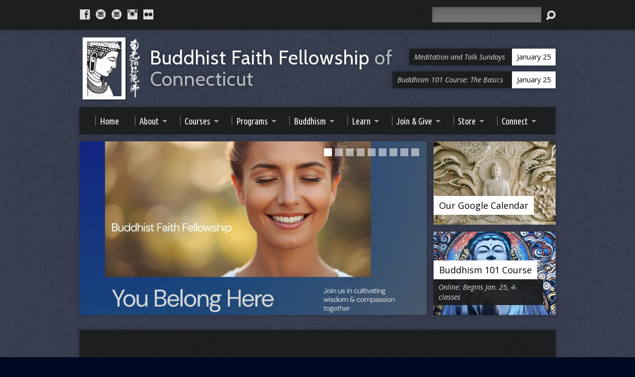

--- FILE ---
content_type: text/html; charset=UTF-8
request_url: https://bffct.org/bff/
body_size: 23266
content:
<!DOCTYPE html>
<!--[if IE 8 ]><html class="ie8 no-js resurrect-html" lang="en-US"> <![endif]-->
<!--[if (gte IE 9)|!(IE)]><!--><html class="no-js resurrect-html" lang="en-US"> <!--<![endif]-->
<head>
<meta charset="UTF-8" />
<link rel="pingback" href="https://bffct.org/bff/xmlrpc.php" />
<title>Buddhist Faith Fellowship | Meditation, Mindfulness &amp; Retreats in Middletown, CT &#8211; Meditation, Mindfulness &amp; Retreats in Middletown, CT</title>
<meta name='robots' content='max-image-preview:large' />
<link rel='dns-prefetch' href='//www.googletagmanager.com' />
<link rel='dns-prefetch' href='//fonts.googleapis.com' />
<link rel="alternate" type="application/rss+xml" title="Buddhist Faith Fellowship | Meditation, Mindfulness &amp; Retreats in Middletown, CT &raquo; Feed" href="https://bffct.org/bff/feed/" />
<link rel="alternate" type="application/rss+xml" title="Buddhist Faith Fellowship | Meditation, Mindfulness &amp; Retreats in Middletown, CT &raquo; Comments Feed" href="https://bffct.org/bff/comments/feed/" />
<link rel="alternate" title="oEmbed (JSON)" type="application/json+oembed" href="https://bffct.org/bff/wp-json/oembed/1.0/embed?url=https%3A%2F%2Fbffct.org%2Fbff%2F" />
<link rel="alternate" title="oEmbed (XML)" type="text/xml+oembed" href="https://bffct.org/bff/wp-json/oembed/1.0/embed?url=https%3A%2F%2Fbffct.org%2Fbff%2F&#038;format=xml" />
		<!-- This site uses the Google Analytics by ExactMetrics plugin v8.11.1 - Using Analytics tracking - https://www.exactmetrics.com/ -->
							<script src="//www.googletagmanager.com/gtag/js?id=G-HBX4RMRHSJ"  data-cfasync="false" data-wpfc-render="false" type="text/javascript" async></script>
			<script data-cfasync="false" data-wpfc-render="false" type="text/javascript">
				var em_version = '8.11.1';
				var em_track_user = true;
				var em_no_track_reason = '';
								var ExactMetricsDefaultLocations = {"page_location":"https:\/\/bffct.org\/bff\/"};
								if ( typeof ExactMetricsPrivacyGuardFilter === 'function' ) {
					var ExactMetricsLocations = (typeof ExactMetricsExcludeQuery === 'object') ? ExactMetricsPrivacyGuardFilter( ExactMetricsExcludeQuery ) : ExactMetricsPrivacyGuardFilter( ExactMetricsDefaultLocations );
				} else {
					var ExactMetricsLocations = (typeof ExactMetricsExcludeQuery === 'object') ? ExactMetricsExcludeQuery : ExactMetricsDefaultLocations;
				}

								var disableStrs = [
										'ga-disable-G-HBX4RMRHSJ',
									];

				/* Function to detect opted out users */
				function __gtagTrackerIsOptedOut() {
					for (var index = 0; index < disableStrs.length; index++) {
						if (document.cookie.indexOf(disableStrs[index] + '=true') > -1) {
							return true;
						}
					}

					return false;
				}

				/* Disable tracking if the opt-out cookie exists. */
				if (__gtagTrackerIsOptedOut()) {
					for (var index = 0; index < disableStrs.length; index++) {
						window[disableStrs[index]] = true;
					}
				}

				/* Opt-out function */
				function __gtagTrackerOptout() {
					for (var index = 0; index < disableStrs.length; index++) {
						document.cookie = disableStrs[index] + '=true; expires=Thu, 31 Dec 2099 23:59:59 UTC; path=/';
						window[disableStrs[index]] = true;
					}
				}

				if ('undefined' === typeof gaOptout) {
					function gaOptout() {
						__gtagTrackerOptout();
					}
				}
								window.dataLayer = window.dataLayer || [];

				window.ExactMetricsDualTracker = {
					helpers: {},
					trackers: {},
				};
				if (em_track_user) {
					function __gtagDataLayer() {
						dataLayer.push(arguments);
					}

					function __gtagTracker(type, name, parameters) {
						if (!parameters) {
							parameters = {};
						}

						if (parameters.send_to) {
							__gtagDataLayer.apply(null, arguments);
							return;
						}

						if (type === 'event') {
														parameters.send_to = exactmetrics_frontend.v4_id;
							var hookName = name;
							if (typeof parameters['event_category'] !== 'undefined') {
								hookName = parameters['event_category'] + ':' + name;
							}

							if (typeof ExactMetricsDualTracker.trackers[hookName] !== 'undefined') {
								ExactMetricsDualTracker.trackers[hookName](parameters);
							} else {
								__gtagDataLayer('event', name, parameters);
							}
							
						} else {
							__gtagDataLayer.apply(null, arguments);
						}
					}

					__gtagTracker('js', new Date());
					__gtagTracker('set', {
						'developer_id.dNDMyYj': true,
											});
					if ( ExactMetricsLocations.page_location ) {
						__gtagTracker('set', ExactMetricsLocations);
					}
										__gtagTracker('config', 'G-HBX4RMRHSJ', {"forceSSL":"true"} );
										window.gtag = __gtagTracker;										(function () {
						/* https://developers.google.com/analytics/devguides/collection/analyticsjs/ */
						/* ga and __gaTracker compatibility shim. */
						var noopfn = function () {
							return null;
						};
						var newtracker = function () {
							return new Tracker();
						};
						var Tracker = function () {
							return null;
						};
						var p = Tracker.prototype;
						p.get = noopfn;
						p.set = noopfn;
						p.send = function () {
							var args = Array.prototype.slice.call(arguments);
							args.unshift('send');
							__gaTracker.apply(null, args);
						};
						var __gaTracker = function () {
							var len = arguments.length;
							if (len === 0) {
								return;
							}
							var f = arguments[len - 1];
							if (typeof f !== 'object' || f === null || typeof f.hitCallback !== 'function') {
								if ('send' === arguments[0]) {
									var hitConverted, hitObject = false, action;
									if ('event' === arguments[1]) {
										if ('undefined' !== typeof arguments[3]) {
											hitObject = {
												'eventAction': arguments[3],
												'eventCategory': arguments[2],
												'eventLabel': arguments[4],
												'value': arguments[5] ? arguments[5] : 1,
											}
										}
									}
									if ('pageview' === arguments[1]) {
										if ('undefined' !== typeof arguments[2]) {
											hitObject = {
												'eventAction': 'page_view',
												'page_path': arguments[2],
											}
										}
									}
									if (typeof arguments[2] === 'object') {
										hitObject = arguments[2];
									}
									if (typeof arguments[5] === 'object') {
										Object.assign(hitObject, arguments[5]);
									}
									if ('undefined' !== typeof arguments[1].hitType) {
										hitObject = arguments[1];
										if ('pageview' === hitObject.hitType) {
											hitObject.eventAction = 'page_view';
										}
									}
									if (hitObject) {
										action = 'timing' === arguments[1].hitType ? 'timing_complete' : hitObject.eventAction;
										hitConverted = mapArgs(hitObject);
										__gtagTracker('event', action, hitConverted);
									}
								}
								return;
							}

							function mapArgs(args) {
								var arg, hit = {};
								var gaMap = {
									'eventCategory': 'event_category',
									'eventAction': 'event_action',
									'eventLabel': 'event_label',
									'eventValue': 'event_value',
									'nonInteraction': 'non_interaction',
									'timingCategory': 'event_category',
									'timingVar': 'name',
									'timingValue': 'value',
									'timingLabel': 'event_label',
									'page': 'page_path',
									'location': 'page_location',
									'title': 'page_title',
									'referrer' : 'page_referrer',
								};
								for (arg in args) {
																		if (!(!args.hasOwnProperty(arg) || !gaMap.hasOwnProperty(arg))) {
										hit[gaMap[arg]] = args[arg];
									} else {
										hit[arg] = args[arg];
									}
								}
								return hit;
							}

							try {
								f.hitCallback();
							} catch (ex) {
							}
						};
						__gaTracker.create = newtracker;
						__gaTracker.getByName = newtracker;
						__gaTracker.getAll = function () {
							return [];
						};
						__gaTracker.remove = noopfn;
						__gaTracker.loaded = true;
						window['__gaTracker'] = __gaTracker;
					})();
									} else {
										console.log("");
					(function () {
						function __gtagTracker() {
							return null;
						}

						window['__gtagTracker'] = __gtagTracker;
						window['gtag'] = __gtagTracker;
					})();
									}
			</script>
							<!-- / Google Analytics by ExactMetrics -->
		<style type="text/css" media="all">
.wpautoterms-footer{background-color:#ffffff;text-align:center;}
.wpautoterms-footer a{color:#000000;font-family:Arial, sans-serif;font-size:14px;}
.wpautoterms-footer .separator{color:#cccccc;font-family:Arial, sans-serif;font-size:14px;}</style>
<style id='wp-img-auto-sizes-contain-inline-css' type='text/css'>
img:is([sizes=auto i],[sizes^="auto," i]){contain-intrinsic-size:3000px 1500px}
/*# sourceURL=wp-img-auto-sizes-contain-inline-css */
</style>
<style id='wp-emoji-styles-inline-css' type='text/css'>

	img.wp-smiley, img.emoji {
		display: inline !important;
		border: none !important;
		box-shadow: none !important;
		height: 1em !important;
		width: 1em !important;
		margin: 0 0.07em !important;
		vertical-align: -0.1em !important;
		background: none !important;
		padding: 0 !important;
	}
/*# sourceURL=wp-emoji-styles-inline-css */
</style>
<style id='wp-block-library-inline-css' type='text/css'>
:root{--wp-block-synced-color:#7a00df;--wp-block-synced-color--rgb:122,0,223;--wp-bound-block-color:var(--wp-block-synced-color);--wp-editor-canvas-background:#ddd;--wp-admin-theme-color:#007cba;--wp-admin-theme-color--rgb:0,124,186;--wp-admin-theme-color-darker-10:#006ba1;--wp-admin-theme-color-darker-10--rgb:0,107,160.5;--wp-admin-theme-color-darker-20:#005a87;--wp-admin-theme-color-darker-20--rgb:0,90,135;--wp-admin-border-width-focus:2px}@media (min-resolution:192dpi){:root{--wp-admin-border-width-focus:1.5px}}.wp-element-button{cursor:pointer}:root .has-very-light-gray-background-color{background-color:#eee}:root .has-very-dark-gray-background-color{background-color:#313131}:root .has-very-light-gray-color{color:#eee}:root .has-very-dark-gray-color{color:#313131}:root .has-vivid-green-cyan-to-vivid-cyan-blue-gradient-background{background:linear-gradient(135deg,#00d084,#0693e3)}:root .has-purple-crush-gradient-background{background:linear-gradient(135deg,#34e2e4,#4721fb 50%,#ab1dfe)}:root .has-hazy-dawn-gradient-background{background:linear-gradient(135deg,#faaca8,#dad0ec)}:root .has-subdued-olive-gradient-background{background:linear-gradient(135deg,#fafae1,#67a671)}:root .has-atomic-cream-gradient-background{background:linear-gradient(135deg,#fdd79a,#004a59)}:root .has-nightshade-gradient-background{background:linear-gradient(135deg,#330968,#31cdcf)}:root .has-midnight-gradient-background{background:linear-gradient(135deg,#020381,#2874fc)}:root{--wp--preset--font-size--normal:16px;--wp--preset--font-size--huge:42px}.has-regular-font-size{font-size:1em}.has-larger-font-size{font-size:2.625em}.has-normal-font-size{font-size:var(--wp--preset--font-size--normal)}.has-huge-font-size{font-size:var(--wp--preset--font-size--huge)}.has-text-align-center{text-align:center}.has-text-align-left{text-align:left}.has-text-align-right{text-align:right}.has-fit-text{white-space:nowrap!important}#end-resizable-editor-section{display:none}.aligncenter{clear:both}.items-justified-left{justify-content:flex-start}.items-justified-center{justify-content:center}.items-justified-right{justify-content:flex-end}.items-justified-space-between{justify-content:space-between}.screen-reader-text{border:0;clip-path:inset(50%);height:1px;margin:-1px;overflow:hidden;padding:0;position:absolute;width:1px;word-wrap:normal!important}.screen-reader-text:focus{background-color:#ddd;clip-path:none;color:#444;display:block;font-size:1em;height:auto;left:5px;line-height:normal;padding:15px 23px 14px;text-decoration:none;top:5px;width:auto;z-index:100000}html :where(.has-border-color){border-style:solid}html :where([style*=border-top-color]){border-top-style:solid}html :where([style*=border-right-color]){border-right-style:solid}html :where([style*=border-bottom-color]){border-bottom-style:solid}html :where([style*=border-left-color]){border-left-style:solid}html :where([style*=border-width]){border-style:solid}html :where([style*=border-top-width]){border-top-style:solid}html :where([style*=border-right-width]){border-right-style:solid}html :where([style*=border-bottom-width]){border-bottom-style:solid}html :where([style*=border-left-width]){border-left-style:solid}html :where(img[class*=wp-image-]){height:auto;max-width:100%}:where(figure){margin:0 0 1em}html :where(.is-position-sticky){--wp-admin--admin-bar--position-offset:var(--wp-admin--admin-bar--height,0px)}@media screen and (max-width:600px){html :where(.is-position-sticky){--wp-admin--admin-bar--position-offset:0px}}

/*# sourceURL=wp-block-library-inline-css */
</style><style id='wp-block-heading-inline-css' type='text/css'>
h1:where(.wp-block-heading).has-background,h2:where(.wp-block-heading).has-background,h3:where(.wp-block-heading).has-background,h4:where(.wp-block-heading).has-background,h5:where(.wp-block-heading).has-background,h6:where(.wp-block-heading).has-background{padding:1.25em 2.375em}h1.has-text-align-left[style*=writing-mode]:where([style*=vertical-lr]),h1.has-text-align-right[style*=writing-mode]:where([style*=vertical-rl]),h2.has-text-align-left[style*=writing-mode]:where([style*=vertical-lr]),h2.has-text-align-right[style*=writing-mode]:where([style*=vertical-rl]),h3.has-text-align-left[style*=writing-mode]:where([style*=vertical-lr]),h3.has-text-align-right[style*=writing-mode]:where([style*=vertical-rl]),h4.has-text-align-left[style*=writing-mode]:where([style*=vertical-lr]),h4.has-text-align-right[style*=writing-mode]:where([style*=vertical-rl]),h5.has-text-align-left[style*=writing-mode]:where([style*=vertical-lr]),h5.has-text-align-right[style*=writing-mode]:where([style*=vertical-rl]),h6.has-text-align-left[style*=writing-mode]:where([style*=vertical-lr]),h6.has-text-align-right[style*=writing-mode]:where([style*=vertical-rl]){rotate:180deg}
/*# sourceURL=https://bffct.org/bff/wp-includes/blocks/heading/style.min.css */
</style>
<style id='wp-block-paragraph-inline-css' type='text/css'>
.is-small-text{font-size:.875em}.is-regular-text{font-size:1em}.is-large-text{font-size:2.25em}.is-larger-text{font-size:3em}.has-drop-cap:not(:focus):first-letter{float:left;font-size:8.4em;font-style:normal;font-weight:100;line-height:.68;margin:.05em .1em 0 0;text-transform:uppercase}body.rtl .has-drop-cap:not(:focus):first-letter{float:none;margin-left:.1em}p.has-drop-cap.has-background{overflow:hidden}:root :where(p.has-background){padding:1.25em 2.375em}:where(p.has-text-color:not(.has-link-color)) a{color:inherit}p.has-text-align-left[style*="writing-mode:vertical-lr"],p.has-text-align-right[style*="writing-mode:vertical-rl"]{rotate:180deg}
/*# sourceURL=https://bffct.org/bff/wp-includes/blocks/paragraph/style.min.css */
</style>
<style id='global-styles-inline-css' type='text/css'>
:root{--wp--preset--aspect-ratio--square: 1;--wp--preset--aspect-ratio--4-3: 4/3;--wp--preset--aspect-ratio--3-4: 3/4;--wp--preset--aspect-ratio--3-2: 3/2;--wp--preset--aspect-ratio--2-3: 2/3;--wp--preset--aspect-ratio--16-9: 16/9;--wp--preset--aspect-ratio--9-16: 9/16;--wp--preset--color--black: #000000;--wp--preset--color--cyan-bluish-gray: #abb8c3;--wp--preset--color--white: #ffffff;--wp--preset--color--pale-pink: #f78da7;--wp--preset--color--vivid-red: #cf2e2e;--wp--preset--color--luminous-vivid-orange: #ff6900;--wp--preset--color--luminous-vivid-amber: #fcb900;--wp--preset--color--light-green-cyan: #7bdcb5;--wp--preset--color--vivid-green-cyan: #00d084;--wp--preset--color--pale-cyan-blue: #8ed1fc;--wp--preset--color--vivid-cyan-blue: #0693e3;--wp--preset--color--vivid-purple: #9b51e0;--wp--preset--gradient--vivid-cyan-blue-to-vivid-purple: linear-gradient(135deg,rgb(6,147,227) 0%,rgb(155,81,224) 100%);--wp--preset--gradient--light-green-cyan-to-vivid-green-cyan: linear-gradient(135deg,rgb(122,220,180) 0%,rgb(0,208,130) 100%);--wp--preset--gradient--luminous-vivid-amber-to-luminous-vivid-orange: linear-gradient(135deg,rgb(252,185,0) 0%,rgb(255,105,0) 100%);--wp--preset--gradient--luminous-vivid-orange-to-vivid-red: linear-gradient(135deg,rgb(255,105,0) 0%,rgb(207,46,46) 100%);--wp--preset--gradient--very-light-gray-to-cyan-bluish-gray: linear-gradient(135deg,rgb(238,238,238) 0%,rgb(169,184,195) 100%);--wp--preset--gradient--cool-to-warm-spectrum: linear-gradient(135deg,rgb(74,234,220) 0%,rgb(151,120,209) 20%,rgb(207,42,186) 40%,rgb(238,44,130) 60%,rgb(251,105,98) 80%,rgb(254,248,76) 100%);--wp--preset--gradient--blush-light-purple: linear-gradient(135deg,rgb(255,206,236) 0%,rgb(152,150,240) 100%);--wp--preset--gradient--blush-bordeaux: linear-gradient(135deg,rgb(254,205,165) 0%,rgb(254,45,45) 50%,rgb(107,0,62) 100%);--wp--preset--gradient--luminous-dusk: linear-gradient(135deg,rgb(255,203,112) 0%,rgb(199,81,192) 50%,rgb(65,88,208) 100%);--wp--preset--gradient--pale-ocean: linear-gradient(135deg,rgb(255,245,203) 0%,rgb(182,227,212) 50%,rgb(51,167,181) 100%);--wp--preset--gradient--electric-grass: linear-gradient(135deg,rgb(202,248,128) 0%,rgb(113,206,126) 100%);--wp--preset--gradient--midnight: linear-gradient(135deg,rgb(2,3,129) 0%,rgb(40,116,252) 100%);--wp--preset--font-size--small: 13px;--wp--preset--font-size--medium: 20px;--wp--preset--font-size--large: 36px;--wp--preset--font-size--x-large: 42px;--wp--preset--spacing--20: 0.44rem;--wp--preset--spacing--30: 0.67rem;--wp--preset--spacing--40: 1rem;--wp--preset--spacing--50: 1.5rem;--wp--preset--spacing--60: 2.25rem;--wp--preset--spacing--70: 3.38rem;--wp--preset--spacing--80: 5.06rem;--wp--preset--shadow--natural: 6px 6px 9px rgba(0, 0, 0, 0.2);--wp--preset--shadow--deep: 12px 12px 50px rgba(0, 0, 0, 0.4);--wp--preset--shadow--sharp: 6px 6px 0px rgba(0, 0, 0, 0.2);--wp--preset--shadow--outlined: 6px 6px 0px -3px rgb(255, 255, 255), 6px 6px rgb(0, 0, 0);--wp--preset--shadow--crisp: 6px 6px 0px rgb(0, 0, 0);}:where(.is-layout-flex){gap: 0.5em;}:where(.is-layout-grid){gap: 0.5em;}body .is-layout-flex{display: flex;}.is-layout-flex{flex-wrap: wrap;align-items: center;}.is-layout-flex > :is(*, div){margin: 0;}body .is-layout-grid{display: grid;}.is-layout-grid > :is(*, div){margin: 0;}:where(.wp-block-columns.is-layout-flex){gap: 2em;}:where(.wp-block-columns.is-layout-grid){gap: 2em;}:where(.wp-block-post-template.is-layout-flex){gap: 1.25em;}:where(.wp-block-post-template.is-layout-grid){gap: 1.25em;}.has-black-color{color: var(--wp--preset--color--black) !important;}.has-cyan-bluish-gray-color{color: var(--wp--preset--color--cyan-bluish-gray) !important;}.has-white-color{color: var(--wp--preset--color--white) !important;}.has-pale-pink-color{color: var(--wp--preset--color--pale-pink) !important;}.has-vivid-red-color{color: var(--wp--preset--color--vivid-red) !important;}.has-luminous-vivid-orange-color{color: var(--wp--preset--color--luminous-vivid-orange) !important;}.has-luminous-vivid-amber-color{color: var(--wp--preset--color--luminous-vivid-amber) !important;}.has-light-green-cyan-color{color: var(--wp--preset--color--light-green-cyan) !important;}.has-vivid-green-cyan-color{color: var(--wp--preset--color--vivid-green-cyan) !important;}.has-pale-cyan-blue-color{color: var(--wp--preset--color--pale-cyan-blue) !important;}.has-vivid-cyan-blue-color{color: var(--wp--preset--color--vivid-cyan-blue) !important;}.has-vivid-purple-color{color: var(--wp--preset--color--vivid-purple) !important;}.has-black-background-color{background-color: var(--wp--preset--color--black) !important;}.has-cyan-bluish-gray-background-color{background-color: var(--wp--preset--color--cyan-bluish-gray) !important;}.has-white-background-color{background-color: var(--wp--preset--color--white) !important;}.has-pale-pink-background-color{background-color: var(--wp--preset--color--pale-pink) !important;}.has-vivid-red-background-color{background-color: var(--wp--preset--color--vivid-red) !important;}.has-luminous-vivid-orange-background-color{background-color: var(--wp--preset--color--luminous-vivid-orange) !important;}.has-luminous-vivid-amber-background-color{background-color: var(--wp--preset--color--luminous-vivid-amber) !important;}.has-light-green-cyan-background-color{background-color: var(--wp--preset--color--light-green-cyan) !important;}.has-vivid-green-cyan-background-color{background-color: var(--wp--preset--color--vivid-green-cyan) !important;}.has-pale-cyan-blue-background-color{background-color: var(--wp--preset--color--pale-cyan-blue) !important;}.has-vivid-cyan-blue-background-color{background-color: var(--wp--preset--color--vivid-cyan-blue) !important;}.has-vivid-purple-background-color{background-color: var(--wp--preset--color--vivid-purple) !important;}.has-black-border-color{border-color: var(--wp--preset--color--black) !important;}.has-cyan-bluish-gray-border-color{border-color: var(--wp--preset--color--cyan-bluish-gray) !important;}.has-white-border-color{border-color: var(--wp--preset--color--white) !important;}.has-pale-pink-border-color{border-color: var(--wp--preset--color--pale-pink) !important;}.has-vivid-red-border-color{border-color: var(--wp--preset--color--vivid-red) !important;}.has-luminous-vivid-orange-border-color{border-color: var(--wp--preset--color--luminous-vivid-orange) !important;}.has-luminous-vivid-amber-border-color{border-color: var(--wp--preset--color--luminous-vivid-amber) !important;}.has-light-green-cyan-border-color{border-color: var(--wp--preset--color--light-green-cyan) !important;}.has-vivid-green-cyan-border-color{border-color: var(--wp--preset--color--vivid-green-cyan) !important;}.has-pale-cyan-blue-border-color{border-color: var(--wp--preset--color--pale-cyan-blue) !important;}.has-vivid-cyan-blue-border-color{border-color: var(--wp--preset--color--vivid-cyan-blue) !important;}.has-vivid-purple-border-color{border-color: var(--wp--preset--color--vivid-purple) !important;}.has-vivid-cyan-blue-to-vivid-purple-gradient-background{background: var(--wp--preset--gradient--vivid-cyan-blue-to-vivid-purple) !important;}.has-light-green-cyan-to-vivid-green-cyan-gradient-background{background: var(--wp--preset--gradient--light-green-cyan-to-vivid-green-cyan) !important;}.has-luminous-vivid-amber-to-luminous-vivid-orange-gradient-background{background: var(--wp--preset--gradient--luminous-vivid-amber-to-luminous-vivid-orange) !important;}.has-luminous-vivid-orange-to-vivid-red-gradient-background{background: var(--wp--preset--gradient--luminous-vivid-orange-to-vivid-red) !important;}.has-very-light-gray-to-cyan-bluish-gray-gradient-background{background: var(--wp--preset--gradient--very-light-gray-to-cyan-bluish-gray) !important;}.has-cool-to-warm-spectrum-gradient-background{background: var(--wp--preset--gradient--cool-to-warm-spectrum) !important;}.has-blush-light-purple-gradient-background{background: var(--wp--preset--gradient--blush-light-purple) !important;}.has-blush-bordeaux-gradient-background{background: var(--wp--preset--gradient--blush-bordeaux) !important;}.has-luminous-dusk-gradient-background{background: var(--wp--preset--gradient--luminous-dusk) !important;}.has-pale-ocean-gradient-background{background: var(--wp--preset--gradient--pale-ocean) !important;}.has-electric-grass-gradient-background{background: var(--wp--preset--gradient--electric-grass) !important;}.has-midnight-gradient-background{background: var(--wp--preset--gradient--midnight) !important;}.has-small-font-size{font-size: var(--wp--preset--font-size--small) !important;}.has-medium-font-size{font-size: var(--wp--preset--font-size--medium) !important;}.has-large-font-size{font-size: var(--wp--preset--font-size--large) !important;}.has-x-large-font-size{font-size: var(--wp--preset--font-size--x-large) !important;}
/*# sourceURL=global-styles-inline-css */
</style>
<style id='core-block-supports-inline-css' type='text/css'>
.wp-elements-c645e628e62f8fbab9d9726851472d16 a:where(:not(.wp-element-button)){color:var(--wp--preset--color--white);}
/*# sourceURL=core-block-supports-inline-css */
</style>

<style id='classic-theme-styles-inline-css' type='text/css'>
/*! This file is auto-generated */
.wp-block-button__link{color:#fff;background-color:#32373c;border-radius:9999px;box-shadow:none;text-decoration:none;padding:calc(.667em + 2px) calc(1.333em + 2px);font-size:1.125em}.wp-block-file__button{background:#32373c;color:#fff;text-decoration:none}
/*# sourceURL=/wp-includes/css/classic-themes.min.css */
</style>
<link rel='stylesheet' id='wpautoterms_css-css' href='https://bffct.org/bff/wp-content/plugins/auto-terms-of-service-and-privacy-policy/css/wpautoterms.css?ver=c9789b84e28f15843cd4266af6145581' type='text/css' media='all' />
<link rel='stylesheet' id='contact-form-7-css' href='https://bffct.org/bff/wp-content/plugins/contact-form-7/includes/css/styles.css?ver=6.1.4' type='text/css' media='all' />
<link rel='stylesheet' id='resurrect-style-css' href='https://bffct.org/bff/wp-content/themes/resurrect/style.css?ver=3.5' type='text/css' media='all' />
<link rel='stylesheet' id='resurrect-child-style-css' href='https://bffct.org/bff/wp-content/themes/resurrect-bffct/style.css?ver=3.5' type='text/css' media='all' />
<link rel='stylesheet' id='resurrect-google-fonts-css' href='//fonts.googleapis.com/css?family=Cabin:400,700,400italic,700italic%7COpen+Sans:300,300italic,400,400italic,700,700italic%7CUbuntu+Condensed' type='text/css' media='all' />
<link rel='stylesheet' id='elusive-webfont-css' href='https://bffct.org/bff/wp-content/themes/resurrect/css/elusive-webfont.css?ver=3.5' type='text/css' media='all' />
<link rel='stylesheet' id='resurrect-responsive-css' href='https://bffct.org/bff/wp-content/themes/resurrect/css/responsive.css?ver=3.5' type='text/css' media='all' />
<link rel='stylesheet' id='resurrect-color-css' href='https://bffct.org/bff/wp-content/themes/resurrect-bffct/colors/dark/style.css?ver=3.5' type='text/css' media='all' />
<link rel='stylesheet' id='amazon-link-style-css' href='https://bffct.org/bff/wp-content/plugins/amazon-link/Amazon.css?ver=3.2.10' type='text/css' media='all' />
<script type="text/javascript" src="https://bffct.org/bff/wp-includes/js/jquery/jquery.min.js?ver=3.7.1" id="jquery-core-js"></script>
<script type="text/javascript" src="https://bffct.org/bff/wp-includes/js/jquery/jquery-migrate.min.js?ver=3.4.1" id="jquery-migrate-js"></script>
<script type="text/javascript" src="https://bffct.org/bff/wp-includes/js/dist/dom-ready.min.js?ver=f77871ff7694fffea381" id="wp-dom-ready-js"></script>
<script type="text/javascript" src="https://bffct.org/bff/wp-content/plugins/auto-terms-of-service-and-privacy-policy/js/base.js?ver=3.0.4" id="wpautoterms_base-js"></script>
<script type="text/javascript" id="ctfw-ie-unsupported-js-extra">
/* <![CDATA[ */
var ctfw_ie_unsupported = {"default_version":"7","min_version":"5","max_version":"9","version":"7","message":"You are using an outdated version of Internet Explorer. Please upgrade your browser to use this site.","redirect_url":"https://browsehappy.com/"};
//# sourceURL=ctfw-ie-unsupported-js-extra
/* ]]> */
</script>
<script type="text/javascript" src="https://bffct.org/bff/wp-content/themes/resurrect/framework/js/ie-unsupported.js?ver=3.5" id="ctfw-ie-unsupported-js"></script>
<script type="text/javascript" src="https://bffct.org/bff/wp-content/plugins/google-analytics-dashboard-for-wp/assets/js/frontend-gtag.min.js?ver=8.11.1" id="exactmetrics-frontend-script-js" async="async" data-wp-strategy="async"></script>
<script data-cfasync="false" data-wpfc-render="false" type="text/javascript" id='exactmetrics-frontend-script-js-extra'>/* <![CDATA[ */
var exactmetrics_frontend = {"js_events_tracking":"true","download_extensions":"zip,ra,mp,avi,flv,mpeg,pdf,doc,ppt,xls,jp,png,gif,tiff,bmp,txt","inbound_paths":"[]","home_url":"https:\/\/bffct.org\/bff","hash_tracking":"false","v4_id":"G-HBX4RMRHSJ"};/* ]]> */
</script>
<script type="text/javascript" src="https://bffct.org/bff/wp-content/themes/resurrect/framework/js/jquery.fitvids.js?ver=3.5" id="fitvids-js"></script>
<script type="text/javascript" id="ctfw-responsive-embeds-js-extra">
/* <![CDATA[ */
var ctfw_responsive_embeds = {"wp_responsive_embeds":"1"};
//# sourceURL=ctfw-responsive-embeds-js-extra
/* ]]> */
</script>
<script type="text/javascript" src="https://bffct.org/bff/wp-content/themes/resurrect/framework/js/responsive-embeds.js?ver=3.5" id="ctfw-responsive-embeds-js"></script>
<script type="text/javascript" src="https://bffct.org/bff/wp-content/themes/resurrect/js/modernizr.custom.js?ver=3.5" id="modernizr-custom-js"></script>
<script type="text/javascript" src="https://bffct.org/bff/wp-content/themes/resurrect/js/jquery.meanmenu.min.js?ver=3.5" id="jquery-meanmenu-js"></script>
<script type="text/javascript" src="https://bffct.org/bff/wp-content/themes/resurrect/js/superfish.modified.js?ver=3.5" id="superfish-js"></script>
<script type="text/javascript" src="https://bffct.org/bff/wp-content/themes/resurrect/js/supersubs.js?ver=3.5" id="supersubs-js"></script>
<script type="text/javascript" src="https://bffct.org/bff/wp-content/themes/resurrect/js/jquery.flexslider-min.js?ver=3.5" id="jquery-flexslider-js"></script>
<script type="text/javascript" src="https://bffct.org/bff/wp-content/themes/resurrect/js/jquery.debouncedresize.min.js?ver=3.5" id="jquery-debouncedresize-js"></script>
<script type="text/javascript" src="https://bffct.org/bff/wp-content/themes/resurrect/js/jquery.masonry.min.js?ver=3.5" id="jquery-masonry2-js"></script>
<script type="text/javascript" src="https://bffct.org/bff/wp-content/themes/resurrect/js/jquery.smooth-scroll.min.js?ver=3.5" id="jquery-smooth-scroll-js"></script>
<script type="text/javascript" src="https://bffct.org/bff/wp-content/themes/resurrect/js/jquery_cookie.min.js?ver=3.5" id="jquery-cookie-js"></script>
<script type="text/javascript" id="resurrect-main-js-extra">
/* <![CDATA[ */
var resurrect_main = {"site_path":"/bff/","home_url":"https://bffct.org/bff","color_url":"https://bffct.org/bff/wp-content/themes/resurrect/colors/dark","is_ssl":"1","current_protocol":"https","mobile_menu_label":"Menu","slider_slideshow":"1","slider_speed":"5000","comment_name_required":"","comment_email_required":"","comment_name_error_required":"Required","comment_email_error_required":"Required","comment_email_error_invalid":"Invalid Email","comment_url_error_invalid":"Invalid URL","comment_message_error_required":"Comment Required"};
//# sourceURL=resurrect-main-js-extra
/* ]]> */
</script>
<script type="text/javascript" src="https://bffct.org/bff/wp-content/themes/resurrect/js/main.js?ver=3.5" id="resurrect-main-js"></script>

<!-- Google tag (gtag.js) snippet added by Site Kit -->
<!-- Google Analytics snippet added by Site Kit -->
<script type="text/javascript" src="https://www.googletagmanager.com/gtag/js?id=GT-T5N25DCS" id="google_gtagjs-js" async></script>
<script type="text/javascript" id="google_gtagjs-js-after">
/* <![CDATA[ */
window.dataLayer = window.dataLayer || [];function gtag(){dataLayer.push(arguments);}
gtag("set","linker",{"domains":["bffct.org"]});
gtag("js", new Date());
gtag("set", "developer_id.dZTNiMT", true);
gtag("config", "GT-T5N25DCS");
 window._googlesitekit = window._googlesitekit || {}; window._googlesitekit.throttledEvents = []; window._googlesitekit.gtagEvent = (name, data) => { var key = JSON.stringify( { name, data } ); if ( !! window._googlesitekit.throttledEvents[ key ] ) { return; } window._googlesitekit.throttledEvents[ key ] = true; setTimeout( () => { delete window._googlesitekit.throttledEvents[ key ]; }, 5 ); gtag( "event", name, { ...data, event_source: "site-kit" } ); }; 
//# sourceURL=google_gtagjs-js-after
/* ]]> */
</script>
<link rel="https://api.w.org/" href="https://bffct.org/bff/wp-json/" /><link rel="alternate" title="JSON" type="application/json" href="https://bffct.org/bff/wp-json/wp/v2/pages/10" /><link rel="EditURI" type="application/rsd+xml" title="RSD" href="https://bffct.org/bff/xmlrpc.php?rsd" />

<link rel="canonical" href="https://bffct.org/bff/" />
<link rel='shortlink' href='https://bffct.org/bff/' />
<meta name="generator" content="Site Kit by Google 1.170.0" /><style type="text/css">
#resurrect-logo-text {
	font-family: 'Cabin', Arial, Helvetica, sans-serif;
}

body, input, textarea, select, .sf-menu li li a, .flex-description, #cancel-comment-reply-link, .resurrect-accordion-section-title, a.resurrect-button, a.comment-reply-link, a.comment-edit-link, a.post-edit-link, .resurrect-nav-left-right a, input[type=submit], .wp-block-file .wp-block-file__button, pre.wp-block-verse {
	font-family: 'Open Sans', Arial, Helvetica, sans-serif;
}

#resurrect-header-menu-links > li > a .ctfw-header-menu-link-title, #resurrect-footer-menu-links {
	font-family: 'Ubuntu Condensed', Arial, Helvetica, sans-serif;
}

#resurrect-intro-heading, .resurrect-main-title, .resurrect-entry-content h1:not(.resurrect-calendar-list-entry-title), .resurrect-entry-content h2, .resurrect-entry-content h3, .resurrect-entry-content h4, .resurrect-entry-content h5, .resurrect-entry-content h6, .mce-content-body h1, .mce-content-body h2, .mce-content-body h3, .mce-content-body h4, .mce-content-body h5, .mce-content-body h6, .resurrect-author-box h1, .resurrect-person header h1, .resurrect-location header h1, .resurrect-entry-short h1, #reply-title, #resurrect-comments-title, .flex-title, .resurrect-caption-image-title, #resurrect-banner h1, h1.resurrect-widget-title, .resurrect-header-right-item-date, .resurrect-calendar-table-header-row, .has-drop-cap:not(:focus):first-letter {
	font-family: 'Open Sans', Arial, Helvetica, sans-serif;
}


</style>
<script type="text/javascript">
jQuery( window ).load( function() {
	if ( jQuery.cookie( 'resurrect_responsive_off' ) ) {

		// Add helper class without delay
		jQuery( 'html' ).addClass( 'resurrect-responsive-off' );

		// Disable responsive.css
		jQuery( '#resurrect-responsive-css' ).remove();

	} else {

		// Add helper class without delay
		jQuery( 'html' ).addClass( 'resurrect-responsive-on' );

		// Add viewport meta to head -- IMMEDIATELY, not on ready()
		jQuery( 'head' ).append(' <meta name="viewport" content="width=device-width, initial-scale=1">' );

	}
});
</script>
<meta name="google-site-verification" content="vw6eHTTwQDclcykwp8K2BF-D69JRSwDZQOPPIruMZBE"><style type="text/css">.recentcomments a{display:inline !important;padding:0 !important;margin:0 !important;}</style>
<!-- Schema & Structured Data For WP v1.54.1 - -->
<script type="application/ld+json" class="saswp-schema-markup-output">
[{"@context":"https:\/\/schema.org\/","@graph":[{"@context":"https:\/\/schema.org\/","@type":"SiteNavigationElement","@id":"https:\/\/bffct.org\/bff\/#home","name":"Home","url":"https:\/\/bffct.org\/bff\/"},{"@context":"https:\/\/schema.org\/","@type":"SiteNavigationElement","@id":"https:\/\/bffct.org\/bff\/#welcome","name":"Welcome","url":"https:\/\/bffct.org\/bff\/1695-2\/"},{"@context":"https:\/\/schema.org\/","@type":"SiteNavigationElement","@id":"https:\/\/bffct.org\/bff\/#about","name":"About","url":"https:\/\/bffct.org\/bff\/about-buddhist-faith-fellowship\/"},{"@context":"https:\/\/schema.org\/","@type":"SiteNavigationElement","@id":"https:\/\/bffct.org\/bff\/#our-mission","name":"Our Mission","url":"https:\/\/bffct.org\/bff\/vision\/"},{"@context":"https:\/\/schema.org\/","@type":"SiteNavigationElement","@id":"https:\/\/bffct.org\/bff\/#our-lineage","name":"Our Lineage","url":"https:\/\/bffct.org\/bff\/our-lineage\/"},{"@context":"https:\/\/schema.org\/","@type":"SiteNavigationElement","@id":"https:\/\/bffct.org\/bff\/#our-sponsors","name":"Our Sponsors","url":"https:\/\/bffct.org\/bff\/our-sponsors\/"},{"@context":"https:\/\/schema.org\/","@type":"SiteNavigationElement","@id":"https:\/\/bffct.org\/bff\/#our-teachers","name":"Our Teachers","url":"https:\/\/bffct.org\/bff\/our-teachers-officers\/"},{"@context":"https:\/\/schema.org\/","@type":"SiteNavigationElement","@id":"https:\/\/bffct.org\/bff\/#courses","name":"Courses","url":"https:\/\/bffct.org\/bff\/courses-retreats\/"},{"@context":"https:\/\/schema.org\/","@type":"SiteNavigationElement","@id":"https:\/\/bffct.org\/bff\/#winter-courses-retreats","name":"Winter Courses &amp; Retreats","url":"https:\/\/bffct.org\/bff\/winter-courses-retreats\/"},{"@context":"https:\/\/schema.org\/","@type":"SiteNavigationElement","@id":"https:\/\/bffct.org\/bff\/#buddhism-101-online-course-the-basics","name":"Buddhism 101 Online Course: The Basics","url":"https:\/\/bffct.org\/bff\/buddhism-course-101-module-1-the-foundation\/"},{"@context":"https:\/\/schema.org\/","@type":"SiteNavigationElement","@id":"https:\/\/bffct.org\/bff\/#meditation-made-easy-course","name":"Meditation Made Easy Course","url":"https:\/\/bffct.org\/bff\/meditation-made-easy-course\/"},{"@context":"https:\/\/schema.org\/","@type":"SiteNavigationElement","@id":"https:\/\/bffct.org\/bff\/#spring-courses-retreats","name":"Spring Courses &amp; Retreats","url":"https:\/\/bffct.org\/bff\/spring-courses-retreats\/"},{"@context":"https:\/\/schema.org\/","@type":"SiteNavigationElement","@id":"https:\/\/bffct.org\/bff\/#silent-simplicity-retreat-spring","name":"Silent Simplicity Retreat \u2013 Spring","url":"https:\/\/bffct.org\/bff\/silent-simplicity-retreat\/"},{"@context":"https:\/\/schema.org\/","@type":"SiteNavigationElement","@id":"https:\/\/bffct.org\/bff\/#buddhism-101-course-awakened-living","name":"Buddhism 101 Course \u2013 Awakened Living","url":"https:\/\/bffct.org\/bff\/buddhism-101-course-awakened-living-the-buddhas-teachings-for-everyday-life\/"},{"@context":"https:\/\/schema.org\/","@type":"SiteNavigationElement","@id":"https:\/\/bffct.org\/bff\/#day-of-mindfulness-online-at-home-retreat-early-spring","name":"Day of Mindfulness \u2013 Online At-Home Retreat \u2013 Early Spring","url":"https:\/\/bffct.org\/bff\/day-of-mindfulness-online-at-home-retreat\/"},{"@context":"https:\/\/schema.org\/","@type":"SiteNavigationElement","@id":"https:\/\/bffct.org\/bff\/#day-of-mindfulness-online-at-home-retreat-spring","name":"Day of Mindfulness \u2013 Online At-Home Retreat \u2013 Spring","url":"https:\/\/bffct.org\/bff\/day-of-mindfulness-online-at-home-retreat-spring\/"},{"@context":"https:\/\/schema.org\/","@type":"SiteNavigationElement","@id":"https:\/\/bffct.org\/bff\/#buddhism-101-zen-and-koan-workshop","name":"Buddhism 101: Zen and Koan Workshop","url":"https:\/\/bffct.org\/bff\/buddhism-101-zen-and-koan-workshop\/"},{"@context":"https:\/\/schema.org\/","@type":"SiteNavigationElement","@id":"https:\/\/bffct.org\/bff\/#programs","name":"Programs","url":"https:\/\/bffct.org\/bff\/events-2\/"},{"@context":"https:\/\/schema.org\/","@type":"SiteNavigationElement","@id":"https:\/\/bffct.org\/bff\/#meditation-and-talk-sundays-middletown-ct","name":"Meditation and Talk Sundays \u2013 Middletown, CT","url":"https:\/\/bffct.org\/bff\/meditation-and-talk-sundays\/"},{"@context":"https:\/\/schema.org\/","@type":"SiteNavigationElement","@id":"https:\/\/bffct.org\/bff\/#faq-meditation-talk-sundays","name":"FAQ: Meditation &amp; Talk Sundays","url":"https:\/\/bffct.org\/bff\/etiquette\/"},{"@context":"https:\/\/schema.org\/","@type":"SiteNavigationElement","@id":"https:\/\/bffct.org\/bff\/#spiritual-field-trips","name":"Spiritual Field Trips","url":"https:\/\/bffct.org\/bff\/buddhist-pilgrimages\/"},{"@context":"https:\/\/schema.org\/","@type":"SiteNavigationElement","@id":"https:\/\/bffct.org\/bff\/#mindful-bike-rides","name":"Mindful Bike Rides","url":"https:\/\/bffct.org\/bff\/mindful-e-bike-rides\/"},{"@context":"https:\/\/schema.org\/","@type":"SiteNavigationElement","@id":"https:\/\/bffct.org\/bff\/#the-clear-light-foundation","name":"The Clear Light Foundation","url":"https:\/\/bffct.org\/bff\/clear-light-society\/"},{"@context":"https:\/\/schema.org\/","@type":"SiteNavigationElement","@id":"https:\/\/bffct.org\/bff\/#the-buddha","name":"The Buddha","url":"https:\/\/bffct.org\/bff\/buddha\/"},{"@context":"https:\/\/schema.org\/","@type":"SiteNavigationElement","@id":"https:\/\/bffct.org\/bff\/#four-noble-truths","name":"Four Noble Truths","url":"https:\/\/bffct.org\/bff\/four-noble-truths\/"},{"@context":"https:\/\/schema.org\/","@type":"SiteNavigationElement","@id":"https:\/\/bffct.org\/bff\/#noble-eightfold-path","name":"Noble Eightfold Path","url":"https:\/\/bffct.org\/bff\/noble-eightfold-path\/"},{"@context":"https:\/\/schema.org\/","@type":"SiteNavigationElement","@id":"https:\/\/bffct.org\/bff\/#the-three-jewels-and-the-five-precepts","name":"The Three Jewels and the Five Precepts","url":"https:\/\/bffct.org\/bff\/the-three-jewels-and-the-five-precepts\/"},{"@context":"https:\/\/schema.org\/","@type":"SiteNavigationElement","@id":"https:\/\/bffct.org\/bff\/#karma-intention-rebirth-and-nirvana","name":"Karma, Intention, Rebirth and Nirvana","url":"https:\/\/bffct.org\/bff\/rebirth-and-nirvana\/"},{"@context":"https:\/\/schema.org\/","@type":"SiteNavigationElement","@id":"https:\/\/bffct.org\/bff\/#shin-buddhism-in-a-nutshell","name":"Shin Buddhism in a Nutshell","url":"https:\/\/bffct.org\/bff\/resources\/shin-buddhism-in-a-nutshell\/"},{"@context":"https:\/\/schema.org\/","@type":"SiteNavigationElement","@id":"https:\/\/bffct.org\/bff\/#shin-buddhist-wisdom-spirituality","name":"Shin Buddhist Wisdom &amp; Spirituality","url":"https:\/\/bffct.org\/bff\/resources\/shin-spirituality\/"},{"@context":"https:\/\/schema.org\/","@type":"SiteNavigationElement","@id":"https:\/\/bffct.org\/bff\/#buddhist-teaching-on-vaccine-mandates","name":"Buddhist Teaching on Vaccine Mandates","url":"https:\/\/bffct.org\/bff\/vaccine-mandate-statement\/"},{"@context":"https:\/\/schema.org\/","@type":"SiteNavigationElement","@id":"https:\/\/bffct.org\/bff\/#uposatha-practice-days","name":"Uposatha Practice Days","url":"https:\/\/bffct.org\/bff\/uposatha-days\/"},{"@context":"https:\/\/schema.org\/","@type":"SiteNavigationElement","@id":"https:\/\/bffct.org\/bff\/#learn","name":"Learn","url":"https:\/\/bffct.org\/bff\/podcasts\/"},{"@context":"https:\/\/schema.org\/","@type":"SiteNavigationElement","@id":"https:\/\/bffct.org\/bff\/#bff-youtube-channel","name":"BFF YouTube Channel","url":"https:\/\/bffct.org\/bff\/podcasts\/"},{"@context":"https:\/\/schema.org\/","@type":"SiteNavigationElement","@id":"https:\/\/bffct.org\/bff\/#free-library-pdf-books-in-the-zen-thien-shin-traditions","name":"Free Library: PDF Books in the Zen, Thi\u1ec1n &amp; Shin Traditions","url":"https:\/\/bffct.org\/bff\/free-library-pdf-books-in-the-zen-thien-shin-traditions\/"},{"@context":"https:\/\/schema.org\/","@type":"SiteNavigationElement","@id":"https:\/\/bffct.org\/bff\/#buddhist-teachings-on-youtube-and-podcasts","name":"Buddhist Teachings on YouTube and Podcasts","url":"https:\/\/bffct.org\/bff\/buddhist-resources\/"},{"@context":"https:\/\/schema.org\/","@type":"SiteNavigationElement","@id":"https:\/\/bffct.org\/bff\/#buddhist-music-chants-mantras-meditative-songs","name":"Buddhist Music &amp; Chants | Mantras &amp; Meditative Songs","url":"https:\/\/bffct.org\/bff\/buddhist-music-chants-mantras-meditative-songs\/"},{"@context":"https:\/\/schema.org\/","@type":"SiteNavigationElement","@id":"https:\/\/bffct.org\/bff\/#buddhist-news-articles","name":"Buddhist News & Articles","url":"https:\/\/bffct.org\/bff\/online-shin-reading-materials\/"},{"@context":"https:\/\/schema.org\/","@type":"SiteNavigationElement","@id":"https:\/\/bffct.org\/bff\/#supporting-memberships","name":"Supporting Memberships","url":"https:\/\/bffct.org\/bff\/online-membership-enrollment\/"},{"@context":"https:\/\/schema.org\/","@type":"SiteNavigationElement","@id":"https:\/\/bffct.org\/bff\/#donate-to-our-mission","name":"Donate to our Mission","url":"https:\/\/bffct.org\/bff\/give\/"},{"@context":"https:\/\/schema.org\/","@type":"SiteNavigationElement","@id":"https:\/\/bffct.org\/bff\/#ways-to-donate-credit-card-digital-assets-stocks-and-more","name":"Ways to Donate: Credit Card, Digital Assets, Stocks, and more","url":"https:\/\/bffct.org\/bff\/ways-to-donate-digital-assets-stocks\/"},{"@context":"https:\/\/schema.org\/","@type":"SiteNavigationElement","@id":"https:\/\/bffct.org\/bff\/#sanctuary-building-project","name":"Sanctuary Building Project","url":"https:\/\/bffct.org\/bff\/sanctuary-building-project\/"},{"@context":"https:\/\/schema.org\/","@type":"SiteNavigationElement","@id":"https:\/\/bffct.org\/bff\/#store","name":"Store","url":"https:\/\/bffct.org\/bff\/buddhist-bookstore\/"},{"@context":"https:\/\/schema.org\/","@type":"SiteNavigationElement","@id":"https:\/\/bffct.org\/bff\/#shop-buddhist-books-reading-guide","name":"Shop Buddhist Books &amp; Reading Guide","url":"https:\/\/bffct.org\/bff\/buddhist-bookstore\/"},{"@context":"https:\/\/schema.org\/","@type":"SiteNavigationElement","@id":"https:\/\/bffct.org\/bff\/#shop-meditation-supplies-gifts","name":"Shop Meditation Supplies &amp; Gifts","url":"https:\/\/bffct.org\/bff\/practice-supplies-store\/"},{"@context":"https:\/\/schema.org\/","@type":"SiteNavigationElement","@id":"https:\/\/bffct.org\/bff\/#connect","name":"Connect","url":"https:\/\/bffct.org\/bff\/sign-up-for-newsletter\/"},{"@context":"https:\/\/schema.org\/","@type":"SiteNavigationElement","@id":"https:\/\/bffct.org\/bff\/#subscribe-to-community-news","name":"Subscribe to Community News","url":"https:\/\/bffct.org\/bff\/sign-up-for-newsletter\/"},{"@context":"https:\/\/schema.org\/","@type":"SiteNavigationElement","@id":"https:\/\/bffct.org\/bff\/#locations","name":"Locations","url":"https:\/\/bffct.org\/bff\/location-and-schedule\/"},{"@context":"https:\/\/schema.org\/","@type":"SiteNavigationElement","@id":"https:\/\/bffct.org\/bff\/#social-media","name":"Social Media","url":"https:\/\/bffct.org\/bff\/our-facebook-community\/"},{"@context":"https:\/\/schema.org\/","@type":"SiteNavigationElement","@id":"https:\/\/bffct.org\/bff\/#email-us","name":"Email Us","url":"https:\/\/bffct.org\/bff\/contact\/"}]},

{"@context":"https:\/\/schema.org\/","@type":"EducationalOrganization","@id":"https:\/\/bffct.org\/bff#Organization","name":"Buddhist Faith Fellowship of Connecticut","url":"https:\/\/bffct.org\/bff","sameAs":[],"legalName":"Buddhist Faith Fellowship of Connecticut","logo":{"@type":"ImageObject","url":"https:\/\/bffct.org\/bff\/wp-content\/uploads\/2025\/08\/Screenshot-2025-08-19-134939.png","width":"258","height":"284"},"contactPoint":{"@type":"ContactPoint","contactType":"general","telephone":"","url":"https:\/\/bffct.org\/bff\/contact\/"}}]
</script>


<!-- Schema & Structured Data For WP Custom Markup v1.54.1 - -->
<script type="application/ld+json" class="saswp-custom-schema-markup-output">{
  "@context": "https://schema.org",
  "@type": "Organization",
  "name": "Buddhist Faith Fellowship",
  "url": "https://bffct.org",
  "logo": "https://bffct.org/path-to-your-logo.jpg", 
  "description": "The Buddhist Faith Fellowship—a warm circle born in 2001, blending classical teachings with the heartfelt pulse of Shin Buddhism. We offer online courses and outdoor moments to deepen mindfulness, grace, and love.",
  "sameAs": [
    "https://www.facebook.com/buddhistfaithfellowship",
    "https://twitter.com/bffct",
    "https://www.instagram.com/bffct"
  ],
  "address": {
    "@type": "PostalAddress",
    "streetAddress": "343 Washington Terrace",
    "addressLocality": "Middletown",
    "addressRegion": "CT",
    "postalCode": "06457",
    "addressCountry": "US"
  },
  "contactPoint": {
    "@type": "ContactPoint",
    "telephone": "+1-860-555-5555", 
    "contactType": "Customer Service",
    "areaServed": "US",
    "availableLanguage": "English"
  }
}
</script>

<style type="text/css" id="custom-background-css">
body.custom-background { background-color: #000923; background-image: url("https://bffct.org/bff/wp-content/themes/resurrect/images/backgrounds/grunge.png"); background-position: left center; background-size: auto; background-repeat: repeat; background-attachment: scroll; }
</style>
			<style type="text/css" id="wp-custom-css">
			



		</style>
		<link rel='stylesheet' id='mediaelement-css' href='https://bffct.org/bff/wp-includes/js/mediaelement/mediaelementplayer-legacy.min.css?ver=4.2.17' type='text/css' media='all' />
<link rel='stylesheet' id='wp-mediaelement-css' href='https://bffct.org/bff/wp-includes/js/mediaelement/wp-mediaelement.min.css?ver=c9789b84e28f15843cd4266af6145581' type='text/css' media='all' />
</head>
<body class="home wp-singular page-template page-template-page-templates page-template-homepage page-template-page-templateshomepage-php page page-id-10 custom-background wp-custom-logo wp-embed-responsive wp-theme-resurrect wp-child-theme-resurrect-bffct metaslider-plugin resurrect-logo-font-cabin resurrect-heading-font-open-sans resurrect-menu-font-ubuntu-condensed resurrect-body-font-open-sans resurrect-no-logo resurrect-background-image-file-grunge resurrect-no-banner">

<div id="resurrect-container">

	
		<div id="resurrect-top" class="resurrect-top-has-icons resurrect-top-no-menu resurrect-top-has-search">

			<div id="resurrect-top-inner">

				<div id="resurrect-top-content" class="resurrect-clearfix">

					<ul class="resurrect-list-icons">
	<li><a href="https://www.facebook.com/groups/857386171041037/" class="el-icon-facebook" title="Facebook" target="_blank"></a></li>
	<li><a href="https://www.meetup.com/buddhism-563/" class="el-icon-website-alt" title="meetup.com" target="_blank"></a></li>
	<li><a href="https://x.com/BFFellowship" class="el-icon-website-alt" title="x.com" target="_blank"></a></li>
	<li><a href="https://www.instagram.com/buddhist.faith.fellowship/" class="el-icon-instagram" title="Instagram" target="_blank"></a></li>
	<li><a href="https://www.flickr.com/photos/201262706@N04/" class="el-icon-flickr" title="Flickr" target="_blank"></a></li>
</ul>
					<div id="resurrect-top-right">

						<div id="resurrect-top-menu">

							
						</div>

						
							<div id="resurrect-top-search">
								
<div class="resurrect-search-form">
	<form method="get" action="https://bffct.org/bff/">
		<label class="screen-reader-text">Search</label>
		<div class="resurrect-search-field">
			<input type="text" name="s" aria-label="Search">
		</div>
		<a href="#" class="resurrect-search-button el-icon-search" title="Search"></a>
	</form>
</div>
							</div>

						
					</div>

				</div>

			</div>

		</div>

	
	<div id="resurrect-middle">

		<div id="resurrect-middle-content" class="resurrect-clearfix">

			<header id="resurrect-header" class="resurrect-header-text-light">

				<div id="resurrect-header-inner">

					<div id="resurrect-header-content">

						<div id="resurrect-logo">

							<div id="resurrect-logo-content">
							    <!-- ***child theme logo image *** -->
								<image src="/bff/wp-content/uploads/bff-anim.gif?1768889513" style="float: left; height: 1.35in; width: auto; margin-right: 10pt;"/>
								
								
									<div id="resurrect-logo-text" class="resurrect-logo-text-medium">
										<div id="resurrect-logo-text-inner">
											<a href="https://bffct.org/bff/">
												Buddhist Faith Fellowship <span>of Connecticut</span>											</a>
										</div>
									</div>

								
							</div>

						</div>

						<div id="resurrect-header-right">

							<div id="resurrect-header-right-inner">

								<div id="resurrect-header-right-content">

									
	
	<div id="resurrect-header-right-items" class="resurrect-header-right-items-count- resurrect-clearfix">

		
		<article class="resurrect-header-right-item">

			<a href="https://bffct.org/bff/events/meditation-and-talk-sundays-11/" title="Meditation and Talk Sundays">

				<span class="resurrect-header-right-item-title">Meditation and Talk Sundays</span>

									<span class="resurrect-header-right-item-date">
						January 25					</span>
				
			</a>

		</article>

		
		<article class="resurrect-header-right-item">

			<a href="https://bffct.org/bff/events/buddhism-101-online-intro-course-the-foundation/" title="Buddhism 101 Course: The Basics ">

				<span class="resurrect-header-right-item-title">Buddhism 101 Course: The Basics </span>

									<span class="resurrect-header-right-item-date">
						January 25					</span>
				
			</a>

		</article>

		
	</div>


								</div>

							</div>

						</div>

                        
					</div>

				</div>

				<nav id="resurrect-header-menu" class="resurrect-clearfix">

					<div id="resurrect-header-menu-inner" class="resurrect-clearfix">

						<ul id="resurrect-header-menu-links" class="sf-menu"><li id="menu-item-12438" class="menu-item menu-item-type-custom menu-item-object-custom current-menu-item current_page_item menu-item-home menu-item-12438 ctfw-header-menu-link-no-description"><a href="https://bffct.org/bff/"><div class="ctfw-header-menu-link-inner"><div class="ctfw-header-menu-link-title">Home</div></div></a></li>
<li id="menu-item-12440" class="menu-item menu-item-type-custom menu-item-object-custom menu-item-has-children menu-item-12440 ctfw-header-menu-link-no-description"><a href="#"><div class="ctfw-header-menu-link-inner"><div class="ctfw-header-menu-link-title">About</div></div></a>
<ul class="sub-menu">
	<li id="menu-item-12477" class="menu-item menu-item-type-post_type menu-item-object-page menu-item-12477"><a href="https://bffct.org/bff/1695-2/">Welcome</a></li>
	<li id="menu-item-12441" class="menu-item menu-item-type-post_type menu-item-object-page menu-item-12441"><a href="https://bffct.org/bff/about-buddhist-faith-fellowship/">About</a></li>
	<li id="menu-item-12442" class="menu-item menu-item-type-post_type menu-item-object-page menu-item-12442"><a href="https://bffct.org/bff/vision/">Our Mission</a></li>
	<li id="menu-item-12443" class="menu-item menu-item-type-post_type menu-item-object-page menu-item-12443"><a href="https://bffct.org/bff/our-lineage/">Our Lineage</a></li>
	<li id="menu-item-12444" class="menu-item menu-item-type-post_type menu-item-object-page menu-item-12444"><a href="https://bffct.org/bff/our-sponsors/">Our Sponsors</a></li>
	<li id="menu-item-12445" class="menu-item menu-item-type-post_type menu-item-object-page menu-item-12445"><a href="https://bffct.org/bff/our-teachers-officers/">Our Teachers</a></li>
</ul>
</li>
<li id="menu-item-12478" class="menu-item menu-item-type-post_type menu-item-object-page menu-item-has-children menu-item-12478 ctfw-header-menu-link-no-description"><a href="https://bffct.org/bff/courses-retreats/"><div class="ctfw-header-menu-link-inner"><div class="ctfw-header-menu-link-title">Courses</div></div></a>
<ul class="sub-menu">
	<li id="menu-item-12620" class="menu-item menu-item-type-post_type menu-item-object-page menu-item-has-children menu-item-12620"><a href="https://bffct.org/bff/winter-courses-retreats/">Winter Courses &amp; Retreats</a>
	<ul class="sub-menu">
		<li id="menu-item-12480" class="menu-item menu-item-type-post_type menu-item-object-page menu-item-12480"><a href="https://bffct.org/bff/buddhism-course-101-module-1-the-foundation/">Buddhism 101 Online Course: The Basics</a></li>
		<li id="menu-item-14574" class="menu-item menu-item-type-post_type menu-item-object-page menu-item-14574"><a href="https://bffct.org/bff/meditation-made-easy-course/">Meditation Made Easy Course</a></li>
	</ul>
</li>
	<li id="menu-item-12619" class="menu-item menu-item-type-post_type menu-item-object-page menu-item-has-children menu-item-12619"><a href="https://bffct.org/bff/spring-courses-retreats/">Spring Courses &amp; Retreats</a>
	<ul class="sub-menu">
		<li id="menu-item-12484" class="menu-item menu-item-type-post_type menu-item-object-page menu-item-12484"><a href="https://bffct.org/bff/silent-simplicity-retreat/">Silent Simplicity Retreat – Spring</a></li>
		<li id="menu-item-12481" class="menu-item menu-item-type-post_type menu-item-object-page menu-item-12481"><a href="https://bffct.org/bff/buddhism-101-course-awakened-living-the-buddhas-teachings-for-everyday-life/">Buddhism 101 Course – Awakened Living</a></li>
		<li id="menu-item-14645" class="menu-item menu-item-type-post_type menu-item-object-page menu-item-14645"><a href="https://bffct.org/bff/day-of-mindfulness-online-at-home-retreat/">Day of Mindfulness – Online At-Home Retreat – Early Spring</a></li>
		<li id="menu-item-14674" class="menu-item menu-item-type-post_type menu-item-object-page menu-item-14674"><a href="https://bffct.org/bff/day-of-mindfulness-online-at-home-retreat-spring/">Day of Mindfulness – Online At-Home Retreat – Spring</a></li>
		<li id="menu-item-13485" class="menu-item menu-item-type-post_type menu-item-object-page menu-item-13485"><a href="https://bffct.org/bff/buddhism-101-zen-and-koan-workshop/">Buddhism 101: Zen and Koan Workshop</a></li>
	</ul>
</li>
</ul>
</li>
<li id="menu-item-14034" class="menu-item menu-item-type-post_type menu-item-object-page menu-item-has-children menu-item-14034 ctfw-header-menu-link-no-description"><a href="https://bffct.org/bff/events-2/"><div class="ctfw-header-menu-link-inner"><div class="ctfw-header-menu-link-title">Programs</div></div></a>
<ul class="sub-menu">
	<li id="menu-item-12447" class="menu-item menu-item-type-post_type menu-item-object-page menu-item-12447"><a href="https://bffct.org/bff/meditation-and-talk-sundays/">Meditation and Talk Sundays – Middletown, CT</a></li>
	<li id="menu-item-13221" class="menu-item menu-item-type-post_type menu-item-object-page menu-item-13221"><a href="https://bffct.org/bff/etiquette/">FAQ: Meditation &amp; Talk Sundays</a></li>
	<li id="menu-item-13266" class="menu-item menu-item-type-post_type menu-item-object-page menu-item-13266"><a href="https://bffct.org/bff/buddhist-pilgrimages/">Spiritual Field Trips</a></li>
	<li id="menu-item-13319" class="menu-item menu-item-type-post_type menu-item-object-page menu-item-13319"><a href="https://bffct.org/bff/mindful-e-bike-rides/">Mindful Bike Rides</a></li>
	<li id="menu-item-12448" class="menu-item menu-item-type-post_type menu-item-object-page menu-item-12448"><a href="https://bffct.org/bff/clear-light-society/">The Clear Light Foundation</a></li>
</ul>
</li>
<li id="menu-item-12449" class="menu-item menu-item-type-custom menu-item-object-custom menu-item-has-children menu-item-12449 ctfw-header-menu-link-no-description"><a href="#"><div class="ctfw-header-menu-link-inner"><div class="ctfw-header-menu-link-title">Buddhism</div></div></a>
<ul class="sub-menu">
	<li id="menu-item-12450" class="menu-item menu-item-type-post_type menu-item-object-page menu-item-12450"><a href="https://bffct.org/bff/buddha/">The Buddha</a></li>
	<li id="menu-item-12451" class="menu-item menu-item-type-post_type menu-item-object-page menu-item-12451"><a href="https://bffct.org/bff/four-noble-truths/">Four Noble Truths</a></li>
	<li id="menu-item-12452" class="menu-item menu-item-type-post_type menu-item-object-page menu-item-12452"><a href="https://bffct.org/bff/noble-eightfold-path/">Noble Eightfold Path</a></li>
	<li id="menu-item-12453" class="menu-item menu-item-type-post_type menu-item-object-page menu-item-12453"><a href="https://bffct.org/bff/the-three-jewels-and-the-five-precepts/">The Three Jewels and the Five Precepts</a></li>
	<li id="menu-item-12454" class="menu-item menu-item-type-post_type menu-item-object-page menu-item-12454"><a href="https://bffct.org/bff/rebirth-and-nirvana/">Karma, Intention, Rebirth and Nirvana</a></li>
	<li id="menu-item-12460" class="menu-item menu-item-type-post_type menu-item-object-page menu-item-12460"><a href="https://bffct.org/bff/resources/shin-buddhism-in-a-nutshell/">Shin Buddhism in a Nutshell</a></li>
	<li id="menu-item-12488" class="menu-item menu-item-type-post_type menu-item-object-page menu-item-12488"><a href="https://bffct.org/bff/resources/shin-spirituality/">Shin Buddhist Wisdom &amp; Spirituality</a></li>
	<li id="menu-item-12456" class="menu-item menu-item-type-post_type menu-item-object-page menu-item-12456"><a href="https://bffct.org/bff/vaccine-mandate-statement/">Buddhist Teaching on Vaccine Mandates</a></li>
	<li id="menu-item-12457" class="menu-item menu-item-type-post_type menu-item-object-page menu-item-12457"><a href="https://bffct.org/bff/uposatha-days/">Uposatha Practice Days</a></li>
</ul>
</li>
<li id="menu-item-12492" class="menu-item menu-item-type-post_type menu-item-object-page menu-item-has-children menu-item-12492 ctfw-header-menu-link-no-description"><a href="https://bffct.org/bff/podcasts/"><div class="ctfw-header-menu-link-inner"><div class="ctfw-header-menu-link-title">Learn</div></div></a>
<ul class="sub-menu">
	<li id="menu-item-14966" class="menu-item menu-item-type-post_type menu-item-object-page menu-item-14966"><a href="https://bffct.org/bff/podcasts/">BFF YouTube Channel</a></li>
	<li id="menu-item-13078" class="menu-item menu-item-type-post_type menu-item-object-page menu-item-13078"><a href="https://bffct.org/bff/free-library-pdf-books-in-the-zen-thien-shin-traditions/">Free Library: PDF Books in the Zen, Thiền &amp; Shin Traditions</a></li>
	<li id="menu-item-12463" class="menu-item menu-item-type-post_type menu-item-object-page menu-item-12463"><a href="https://bffct.org/bff/buddhist-resources/">Buddhist Teachings on YouTube and Podcasts</a></li>
	<li id="menu-item-14389" class="menu-item menu-item-type-post_type menu-item-object-page menu-item-14389"><a href="https://bffct.org/bff/buddhist-music-chants-mantras-meditative-songs/">Buddhist Music &amp; Chants | Mantras &amp; Meditative Songs</a></li>
	<li id="menu-item-12502" class="menu-item menu-item-type-post_type menu-item-object-page menu-item-12502"><a href="https://bffct.org/bff/online-shin-reading-materials/">Buddhist News &#038; Articles</a></li>
</ul>
</li>
<li id="menu-item-12465" class="menu-item menu-item-type-custom menu-item-object-custom menu-item-has-children menu-item-12465 ctfw-header-menu-link-no-description"><a href="#"><div class="ctfw-header-menu-link-inner"><div class="ctfw-header-menu-link-title">Join &#038; Give</div></div></a>
<ul class="sub-menu">
	<li id="menu-item-12519" class="menu-item menu-item-type-post_type menu-item-object-page menu-item-12519"><a href="https://bffct.org/bff/online-membership-enrollment/">Supporting Memberships</a></li>
	<li id="menu-item-12490" class="menu-item menu-item-type-post_type menu-item-object-page menu-item-12490"><a href="https://bffct.org/bff/give/">Donate to our Mission</a></li>
	<li id="menu-item-12489" class="menu-item menu-item-type-post_type menu-item-object-page menu-item-12489"><a href="https://bffct.org/bff/ways-to-donate-digital-assets-stocks/">Ways to Donate: Credit Card, Digital Assets, Stocks, and more</a></li>
	<li id="menu-item-13471" class="menu-item menu-item-type-post_type menu-item-object-page menu-item-13471"><a href="https://bffct.org/bff/sanctuary-building-project/">Sanctuary Building Project</a></li>
</ul>
</li>
<li id="menu-item-12494" class="menu-item menu-item-type-post_type menu-item-object-page menu-item-has-children menu-item-12494 ctfw-header-menu-link-no-description"><a href="https://bffct.org/bff/buddhist-bookstore/"><div class="ctfw-header-menu-link-inner"><div class="ctfw-header-menu-link-title">Store</div></div></a>
<ul class="sub-menu">
	<li id="menu-item-12493" class="menu-item menu-item-type-post_type menu-item-object-page menu-item-12493"><a href="https://bffct.org/bff/buddhist-bookstore/">Shop Buddhist Books &amp; Reading Guide</a></li>
	<li id="menu-item-13099" class="menu-item menu-item-type-post_type menu-item-object-page menu-item-13099"><a href="https://bffct.org/bff/practice-supplies-store/">Shop Meditation Supplies &amp; Gifts</a></li>
</ul>
</li>
<li id="menu-item-12501" class="menu-item menu-item-type-post_type menu-item-object-page menu-item-has-children menu-item-12501 ctfw-header-menu-link-no-description"><a href="https://bffct.org/bff/sign-up-for-newsletter/"><div class="ctfw-header-menu-link-inner"><div class="ctfw-header-menu-link-title">Connect</div></div></a>
<ul class="sub-menu">
	<li id="menu-item-12500" class="menu-item menu-item-type-post_type menu-item-object-page menu-item-12500"><a href="https://bffct.org/bff/sign-up-for-newsletter/">Subscribe to Community News</a></li>
	<li id="menu-item-12526" class="menu-item menu-item-type-post_type menu-item-object-page menu-item-12526"><a href="https://bffct.org/bff/location-and-schedule/">Locations</a></li>
	<li id="menu-item-12471" class="menu-item menu-item-type-post_type menu-item-object-page menu-item-12471"><a href="https://bffct.org/bff/our-facebook-community/">Social Media</a></li>
	<li id="menu-item-12476" class="menu-item menu-item-type-post_type menu-item-object-page menu-item-12476"><a href="https://bffct.org/bff/contact/">Email Us</a></li>
</ul>
</li>
</ul>
					</div>

				</nav>

				

			</header>

<div id="resurrect-home-content">

	
		<div id="resurrect-slider-boxes" class="resurrect-clearfix">

						

	<div id="resurrect-slider">

		<div id="resurrect-slider-inner">

			<div class="flexslider">

				<ul class="slides">

					
	<li class="resurrect-slide-linked resurrect-slide-click-new resurrect-slide-no-description">

		<div class="flex-image-container">

							<a href="https://bffct.org/bff/about-buddhist-faith-fellowship/" target="_blank" rel="noopener noreferrer">
			
				<img width="960" height="480" src="https://bffct.org/bff/wp-content/uploads/2025/10/BFF-You-Belong-Here-1-960x480.jpg" class="" alt="" title="" decoding="async" fetchpriority="high" />
				
							</a>
			
		</div>

		
	</li>


	<li class="resurrect-slide-linked resurrect-slide-click-new">

		<div class="flex-image-container">

							<a href="https://bffct.org/bff/meditation-and-talk-sundays/" target="_blank" rel="noopener noreferrer">
			
				<img width="960" height="480" src="https://bffct.org/bff/wp-content/uploads/2025/09/Zen-Garden-in-Middletown-960x480.jpg" class="" alt="" title="" decoding="async" />
				
							</a>
			
		</div>

		
			<div class="flex-caption">

				
					
						<a href="https://bffct.org/bff/meditation-and-talk-sundays/" class="flex-title" target="_blank" rel="noopener noreferrer">
							Zen Garden Meditation						</a>

					
				
									<div class="flex-description">Meditation &amp; Talk Sundays before a Zen Garden, twice a month 9 - 10:45 a.m. Middletown, CT</div>
				
			</div>

		
	</li>


	<li>

		<div class="flex-image-container">

			
				<img width="960" height="480" src="https://bffct.org/bff/wp-content/uploads/2024/11/Buddha-calm-1-e1747151185976-960x480.jpeg" class="" alt="" title="" decoding="async" />
				
			
		</div>

		
			<div class="flex-caption">

				
					
						<div class="flex-title">A Silver Anniversary</div>

					
				
									<div class="flex-description">Celebrating 25 years of offering accessible Buddhist teachings, meditation, and community grounded in wisdom and compassion.</div>
				
			</div>

		
	</li>


	<li>

		<div class="flex-image-container">

			
				<img width="960" height="480" src="https://bffct.org/bff/wp-content/uploads/2024/05/BFF-Sunday-online-2024-960x480.jpg" class="" alt="" title="" decoding="async" loading="lazy" />
				
			
		</div>

		
			<div class="flex-caption">

				
					
						<div class="flex-title">Meditation &amp; Talk Sundays</div>

					
				
									<div class="flex-description">We meet at Wesleyan University in Middletown, Connecticut - twice a month - on Sundays, 9:00 - 10:45 a.m.</div>
				
			</div>

		
	</li>


	<li class="resurrect-slide-linked resurrect-slide-click-new">

		<div class="flex-image-container">

							<a href="https://www.youtube.com/channel/UCeYl_VEE1IqCiNR-3rLEuhg" target="_blank" rel="noopener noreferrer">
			
				<img width="960" height="480" src="https://bffct.org/bff/wp-content/uploads/2014/02/retreat_2007i-960x480.jpg" class="" alt="" title="" decoding="async" loading="lazy" />
				
							</a>
			
		</div>

		
			<div class="flex-caption">

				
					
						<a href="https://www.youtube.com/channel/UCeYl_VEE1IqCiNR-3rLEuhg" class="flex-title" target="_blank" rel="noopener noreferrer">
							Our YouTube Channel						</a>

					
				
									<div class="flex-description">Subscribe, Watch, and Like our Videos - Click HERE</div>
				
			</div>

		
	</li>


	<li class="resurrect-slide-linked resurrect-slide-click-new">

		<div class="flex-image-container">

							<a href="https://bffct.org/bff/buddhism-course-101-module-1-the-foundation/" target="_blank" rel="noopener noreferrer">
			
				<img width="960" height="480" src="https://bffct.org/bff/wp-content/uploads/2024/11/Buddhism-101-smaller-960x480.jpg" class="" alt="" title="" decoding="async" loading="lazy" />
				
							</a>
			
		</div>

		
			<div class="flex-caption">

				
					
						<a href="https://bffct.org/bff/buddhism-course-101-module-1-the-foundation/" class="flex-title" target="_blank" rel="noopener noreferrer">
							Buddhism 101 Course: The Basics						</a>

					
				
									<div class="flex-description">Open Enrollment - our most popular online course - 4-sessions, 2-months - begins January 25, 2026</div>
				
			</div>

		
	</li>


	<li class="resurrect-slide-linked resurrect-slide-click-new">

		<div class="flex-image-container">

							<a href="https://bffct.org/bff/events/yale-art-gallery-buddhist-art-field-trip/" target="_blank" rel="noopener noreferrer">
			
				<img width="960" height="480" src="https://bffct.org/bff/wp-content/uploads/2025/10/Buddhist-Art-960x480.jpg" class="" alt="" title="" decoding="async" loading="lazy" />
				
							</a>
			
		</div>

		
			<div class="flex-caption">

				
					
						<a href="https://bffct.org/bff/events/yale-art-gallery-buddhist-art-field-trip/" class="flex-title" target="_blank" rel="noopener noreferrer">
							Field Trip: Yale Art Gallery						</a>

					
				
									<div class="flex-description">Discover Buddhist Art Treasures: - January 31, 2026 -11 a.m. with lunch at nearby Bar Pizza in New Haven</div>
				
			</div>

		
	</li>


	<li class="resurrect-slide-linked resurrect-slide-click-new">

		<div class="flex-image-container">

							<a href="https://bffct.org/bff/meditation-made-easy-course/" target="_blank" rel="noopener noreferrer">
			
				<img width="960" height="480" src="https://bffct.org/bff/wp-content/uploads/2025/11/Zafu-and-bell-960x480.jpg" class="" alt="" title="" decoding="async" loading="lazy" />
				
							</a>
			
		</div>

		
			<div class="flex-caption">

				
					
						<a href="https://bffct.org/bff/meditation-made-easy-course/" class="flex-title" target="_blank" rel="noopener noreferrer">
							Meditation Made Easy Course						</a>

					
				
									<div class="flex-description">5 in-person sessions - Begins February 8, 2026 - Middletown, CT</div>
				
			</div>

		
	</li>


	<li class="resurrect-slide-linked resurrect-slide-click-new">

		<div class="flex-image-container">

							<a href="https://clearlightfoundation.org/" target="_blank" rel="noopener noreferrer">
			
				<img width="960" height="480" src="https://bffct.org/bff/wp-content/uploads/2022/11/stained-glass-960x480.jpg" class="" alt="" title="" decoding="async" loading="lazy" />
				
							</a>
			
		</div>

		
			<div class="flex-caption">

				
					
						<a href="https://clearlightfoundation.org/" class="flex-title" target="_blank" rel="noopener noreferrer">
							Clear Light Foundation						</a>

					
				
									<div class="flex-description">Assisting Individuals and Families Amidst Life-threatening Illness</div>
				
			</div>

		
	</li>


				</ul>

			</div>

		</div>

	</div>

			
						

	<div id="ctcom-home-highlights">

		
<div class="resurrect-caption-image resurrect-highlight">

			<a href="http://bffct.org/bff/calendar/" target="_blank" rel="noopener noreferrer">
	
					<img width="600" height="410" src="https://bffct.org/bff/wp-content/uploads/2022/12/buddha-in-relief-600x410.jpeg" class="resurrect-image" alt="" decoding="async" loading="lazy" srcset="https://bffct.org/bff/wp-content/uploads/2022/12/buddha-in-relief-600x410.jpeg 600w, https://bffct.org/bff/wp-content/uploads/2022/12/buddha-in-relief-320x218.jpeg 320w, https://bffct.org/bff/wp-content/uploads/2022/12/buddha-in-relief-220x150.jpeg 220w" sizes="auto, (max-width: 600px) 100vw, 600px" />		
					<div class="resurrect-caption-image-caption">
		
							<div class="resurrect-caption-image-title">
					Our Google Calendar				</div>
			
			
					</div>
		
			</a>
	
</div>


<div class="resurrect-caption-image resurrect-highlight">

			<a href="https://bffct.org/bff/buddhism-course-101-module-1-the-foundation/" target="_blank" rel="noopener noreferrer">
	
					<img width="600" height="410" src="https://bffct.org/bff/wp-content/uploads/2024/11/Buddhism-101-smaller-600x410.jpg" class="resurrect-image" alt="" decoding="async" loading="lazy" srcset="https://bffct.org/bff/wp-content/uploads/2024/11/Buddhism-101-smaller-600x410.jpg 600w, https://bffct.org/bff/wp-content/uploads/2024/11/Buddhism-101-smaller-320x218.jpg 320w, https://bffct.org/bff/wp-content/uploads/2024/11/Buddhism-101-smaller-220x150.jpg 220w" sizes="auto, (max-width: 600px) 100vw, 600px" />		
					<div class="resurrect-caption-image-caption">
		
							<div class="resurrect-caption-image-title">
					Buddhism 101 Course				</div>
			
							<div class="resurrect-caption-image-description">
					Online: Begins Jan. 25, 4-classes				</div>
			
					</div>
		
			</a>
	
</div>


	</div>

			
		</div>

	
	
		<section id="resurrect-intro">

			
						<div id="resurrect-intro-content">
				
<h3 class="wp-block-heading has-text-align-center"> <strong>PAUSE. BREATHE. BE LOVE</strong>.</h3>



<p class="has-drop-cap">Join the Buddhist Faith Fellowship in Middletown, Connecticut for Zen and Shin Buddhist meditation gatherings, courses, silent retreats, kirtans, sound bathing, spiritual field trips, and fun mindful hiking and biking experiences. Our inclusive programs offer mindfulness training and practical teachings to help you pause, breathe, and cultivate wisdom, compassion, and inner peace. No experience is required—beginners, truth-seekers, and all are welcome to connect and grow. <em>You belong here</em>. Explore our Connecticut Buddhist center and community today!</p>



<p></p>



<p class="has-white-color has-text-color has-link-color wp-elements-c645e628e62f8fbab9d9726851472d16"></p>



<p class="has-white-color has-text-color has-link-color wp-elements-c645e628e62f8fbab9d9726851472d16"></p>
			</div>
			
		</section>

	
	

	<div id="resurrect-home-bottom-widgets">

		<section id="ctfw-events-1" class="resurrect-widget resurrect-home-widget widget_ctfw-events"><h1 class="resurrect-widget-title">Calendar</h1><article class="resurrect-widget-entry resurrect-event-widget-entry resurrect-clearfix resurrect-widget-entry-first post-14756 ctc_event type-ctc_event status-publish has-post-thumbnail hentry ctc_event_category-events ctfw-has-image">	<header class="resurrect-clearfix">					<div class="resurrect-widget-entry-thumb">				<a href="https://bffct.org/bff/events/meditation-and-talk-sundays-11/" title="Meditation and Talk Sundays"><img width="100" height="100" src="https://bffct.org/bff/wp-content/uploads/2025/12/BFF-Sundays-100x100.jpg" class="resurrect-image wp-post-image" alt="" decoding="async" loading="lazy" srcset="https://bffct.org/bff/wp-content/uploads/2025/12/BFF-Sundays-100x100.jpg 100w, https://bffct.org/bff/wp-content/uploads/2025/12/BFF-Sundays-150x150.jpg 150w, https://bffct.org/bff/wp-content/uploads/2025/12/BFF-Sundays-400x400.jpg 400w" sizes="auto, (max-width: 100px) 100vw, 100px" /></a>			</div>				<h1 class="resurrect-widget-entry-title"><a href="https://bffct.org/bff/events/meditation-and-talk-sundays-11/" title="Meditation and Talk Sundays">Meditation and Talk Sundays</a></h1>		<ul class="resurrect-widget-entry-meta resurrect-clearfix">							<li class="resurrect-widget-entry-date resurrect-locations-widget-entry-date">					January 25, 2026				</li>											</ul>	</header>	</article><article class="resurrect-widget-entry resurrect-event-widget-entry resurrect-clearfix post-14158 ctc_event type-ctc_event status-publish has-post-thumbnail hentry ctfw-has-image">	<header class="resurrect-clearfix">					<div class="resurrect-widget-entry-thumb">				<a href="https://bffct.org/bff/events/buddhism-101-online-intro-course-the-foundation/" title="Buddhism 101 Course: The Basics "><img width="100" height="100" src="https://bffct.org/bff/wp-content/uploads/2024/11/Buddhism-101-mid-100x100.jpg" class="resurrect-image wp-post-image" alt="" decoding="async" loading="lazy" srcset="https://bffct.org/bff/wp-content/uploads/2024/11/Buddhism-101-mid-100x100.jpg 100w, https://bffct.org/bff/wp-content/uploads/2024/11/Buddhism-101-mid-150x150.jpg 150w, https://bffct.org/bff/wp-content/uploads/2024/11/Buddhism-101-mid-400x400.jpg 400w" sizes="auto, (max-width: 100px) 100vw, 100px" /></a>			</div>				<h1 class="resurrect-widget-entry-title"><a href="https://bffct.org/bff/events/buddhism-101-online-intro-course-the-foundation/" title="Buddhism 101 Course: The Basics ">Buddhism 101 Course: The Basics </a></h1>		<ul class="resurrect-widget-entry-meta resurrect-clearfix">							<li class="resurrect-widget-entry-date resurrect-locations-widget-entry-date">					January 25, 2026				</li>											</ul>	</header>	</article><article class="resurrect-widget-entry resurrect-event-widget-entry resurrect-clearfix post-14415 ctc_event type-ctc_event status-publish has-post-thumbnail hentry ctc_event_category-events ctfw-has-image">	<header class="resurrect-clearfix">					<div class="resurrect-widget-entry-thumb">				<a href="https://bffct.org/bff/events/yale-art-gallery-buddhist-art-field-trip/" title="Yale Art Gallery Buddhist Art Field Trip"><img width="100" height="100" src="https://bffct.org/bff/wp-content/uploads/2025/10/Buddhist-Art-100x100.jpg" class="resurrect-image wp-post-image" alt="" decoding="async" loading="lazy" srcset="https://bffct.org/bff/wp-content/uploads/2025/10/Buddhist-Art-100x100.jpg 100w, https://bffct.org/bff/wp-content/uploads/2025/10/Buddhist-Art-150x150.jpg 150w, https://bffct.org/bff/wp-content/uploads/2025/10/Buddhist-Art-400x400.jpg 400w" sizes="auto, (max-width: 100px) 100vw, 100px" /></a>			</div>				<h1 class="resurrect-widget-entry-title"><a href="https://bffct.org/bff/events/yale-art-gallery-buddhist-art-field-trip/" title="Yale Art Gallery Buddhist Art Field Trip">Yale Art Gallery Buddhist Art Field Trip</a></h1>		<ul class="resurrect-widget-entry-meta resurrect-clearfix">							<li class="resurrect-widget-entry-date resurrect-locations-widget-entry-date">					January 31, 2026				</li>											</ul>	</header>	</article><article class="resurrect-widget-entry resurrect-event-widget-entry resurrect-clearfix post-14757 ctc_event type-ctc_event status-publish has-post-thumbnail hentry ctc_event_category-events ctfw-has-image">	<header class="resurrect-clearfix">					<div class="resurrect-widget-entry-thumb">				<a href="https://bffct.org/bff/events/meditation-and-talk-sundays-8/" title="Meditation and Talk Sundays"><img width="100" height="100" src="https://bffct.org/bff/wp-content/uploads/2025/12/BFF-Sundays-100x100.jpg" class="resurrect-image wp-post-image" alt="" decoding="async" loading="lazy" srcset="https://bffct.org/bff/wp-content/uploads/2025/12/BFF-Sundays-100x100.jpg 100w, https://bffct.org/bff/wp-content/uploads/2025/12/BFF-Sundays-150x150.jpg 150w, https://bffct.org/bff/wp-content/uploads/2025/12/BFF-Sundays-400x400.jpg 400w" sizes="auto, (max-width: 100px) 100vw, 100px" /></a>			</div>				<h1 class="resurrect-widget-entry-title"><a href="https://bffct.org/bff/events/meditation-and-talk-sundays-8/" title="Meditation and Talk Sundays">Meditation and Talk Sundays</a></h1>		<ul class="resurrect-widget-entry-meta resurrect-clearfix">							<li class="resurrect-widget-entry-date resurrect-locations-widget-entry-date">					February 8, 2026				</li>											</ul>	</header>	</article><article class="resurrect-widget-entry resurrect-event-widget-entry resurrect-clearfix post-14609 ctc_event type-ctc_event status-publish has-post-thumbnail hentry ctc_event_category-events ctfw-has-image">	<header class="resurrect-clearfix">					<div class="resurrect-widget-entry-thumb">				<a href="https://bffct.org/bff/events/meditation-made-easy-course/" title="Meditation Made Easy Course"><img width="100" height="100" src="https://bffct.org/bff/wp-content/uploads/2025/11/Zafu-and-bell-100x100.jpg" class="resurrect-image wp-post-image" alt="" decoding="async" loading="lazy" srcset="https://bffct.org/bff/wp-content/uploads/2025/11/Zafu-and-bell-100x100.jpg 100w, https://bffct.org/bff/wp-content/uploads/2025/11/Zafu-and-bell-150x150.jpg 150w, https://bffct.org/bff/wp-content/uploads/2025/11/Zafu-and-bell-400x400.jpg 400w" sizes="auto, (max-width: 100px) 100vw, 100px" /></a>			</div>				<h1 class="resurrect-widget-entry-title"><a href="https://bffct.org/bff/events/meditation-made-easy-course/" title="Meditation Made Easy Course">Meditation Made Easy Course</a></h1>		<ul class="resurrect-widget-entry-meta resurrect-clearfix">							<li class="resurrect-widget-entry-date resurrect-locations-widget-entry-date">					February 8, 2026				</li>											</ul>	</header>	</article><article class="resurrect-widget-entry resurrect-event-widget-entry resurrect-clearfix post-14760 ctc_event type-ctc_event status-publish has-post-thumbnail hentry ctc_event_category-events ctfw-has-image">	<header class="resurrect-clearfix">					<div class="resurrect-widget-entry-thumb">				<a href="https://bffct.org/bff/events/meditation-and-talk-sundays-10/" title="Meditation and Talk Sundays"><img width="100" height="100" src="https://bffct.org/bff/wp-content/uploads/2025/12/BFF-Sundays-100x100.jpg" class="resurrect-image wp-post-image" alt="" decoding="async" loading="lazy" srcset="https://bffct.org/bff/wp-content/uploads/2025/12/BFF-Sundays-100x100.jpg 100w, https://bffct.org/bff/wp-content/uploads/2025/12/BFF-Sundays-150x150.jpg 150w, https://bffct.org/bff/wp-content/uploads/2025/12/BFF-Sundays-400x400.jpg 400w" sizes="auto, (max-width: 100px) 100vw, 100px" /></a>			</div>				<h1 class="resurrect-widget-entry-title"><a href="https://bffct.org/bff/events/meditation-and-talk-sundays-10/" title="Meditation and Talk Sundays">Meditation and Talk Sundays</a></h1>		<ul class="resurrect-widget-entry-meta resurrect-clearfix">							<li class="resurrect-widget-entry-date resurrect-locations-widget-entry-date">					February 22, 2026				</li>											</ul>	</header>	</article><article class="resurrect-widget-entry resurrect-event-widget-entry resurrect-clearfix post-14683 ctc_event type-ctc_event status-publish has-post-thumbnail hentry ctfw-has-image">	<header class="resurrect-clearfix">					<div class="resurrect-widget-entry-thumb">				<a href="https://bffct.org/bff/events/day-of-mindfulness-online/" title="Day of Mindfulness &#8211; Online &#8211; Winter Session"><img width="100" height="100" src="https://bffct.org/bff/wp-content/uploads/2025/11/Winter-Online-Day-of-Mindfulness-Connecticut-100x100.jpeg" class="resurrect-image wp-post-image" alt="" decoding="async" loading="lazy" srcset="https://bffct.org/bff/wp-content/uploads/2025/11/Winter-Online-Day-of-Mindfulness-Connecticut-100x100.jpeg 100w, https://bffct.org/bff/wp-content/uploads/2025/11/Winter-Online-Day-of-Mindfulness-Connecticut-150x150.jpeg 150w, https://bffct.org/bff/wp-content/uploads/2025/11/Winter-Online-Day-of-Mindfulness-Connecticut-400x400.jpeg 400w" sizes="auto, (max-width: 100px) 100vw, 100px" /></a>			</div>				<h1 class="resurrect-widget-entry-title"><a href="https://bffct.org/bff/events/day-of-mindfulness-online/" title="Day of Mindfulness &#8211; Online &#8211; Winter Session">Day of Mindfulness &#8211; Online &#8211; Winter Session</a></h1>		<ul class="resurrect-widget-entry-meta resurrect-clearfix">							<li class="resurrect-widget-entry-date resurrect-locations-widget-entry-date">					February 28, 2026				</li>											</ul>	</header>	</article></section><section id="ctfw-posts-1" class="resurrect-widget resurrect-home-widget widget_ctfw-posts"><h1 class="resurrect-widget-title">Sangha News</h1>
	<article class="resurrect-widget-entry resurrect-blog-widget-entry resurrect-clearfix resurrect-widget-entry-first post-14993 post type-post status-publish format-standard has-post-thumbnail hentry category-sangha tag-american-buddhism tag-blue-cliff-monastery tag-buddhism tag-buddhism-center-new-york tag-buddhism-middletown-connecticut tag-buddhist-center-connecticut tag-buddhist-center-new-england tag-buddhist-center-new-hampshire tag-buddhist-retreat-connecticut tag-buddhist-temple-ct tag-ct-retreat-center tag-ktd-monastery tag-meditation tag-meditation-glastonbury-ct tag-meditation-middletown-connecticut tag-meditation-retreat-connecticut tag-meditation-retreats tag-middletown-connecticut tag-middletown-ct-retreat-center tag-mindfulness tag-thich-nhat-hanh tag-vipassana-connecticut tag-zen-buddhism-connecticut tag-zen-retreat-connecticut ctfw-has-image">

		<header class="resurrect-clearfix">

							<div class="resurrect-widget-entry-thumb">
					<a href="https://bffct.org/bff/blog/2026/01/11/beginning-anew-silent-retreat-highlights/" title="Beginning Anew Silent Retreat Highlights"><img width="100" height="100" src="https://bffct.org/bff/wp-content/uploads/2026/01/Beginning-Anew-Silent-Retreat-2026-group-100x100.jpg" class="resurrect-image wp-post-image" alt="" decoding="async" loading="lazy" srcset="https://bffct.org/bff/wp-content/uploads/2026/01/Beginning-Anew-Silent-Retreat-2026-group-100x100.jpg 100w, https://bffct.org/bff/wp-content/uploads/2026/01/Beginning-Anew-Silent-Retreat-2026-group-150x150.jpg 150w, https://bffct.org/bff/wp-content/uploads/2026/01/Beginning-Anew-Silent-Retreat-2026-group-400x400.jpg 400w" sizes="auto, (max-width: 100px) 100vw, 100px" /></a>
				</div>
			
			<h1 class="resurrect-widget-entry-title">
				<a href="https://bffct.org/bff/blog/2026/01/11/beginning-anew-silent-retreat-highlights/" title="Beginning Anew Silent Retreat Highlights">
											Beginning Anew Silent Retreat Highlights									</a>
			</h1>

			<ul class="resurrect-widget-entry-meta resurrect-clearfix">

				
				
			</ul>

		</header>

		
	</article>


	<article class="resurrect-widget-entry resurrect-blog-widget-entry resurrect-clearfix post-14887 post type-post status-publish format-standard has-post-thumbnail hentry category-sangha tag-amazing-grace tag-american-buddhism tag-bodhictta-in-action tag-buddhism tag-buddhism-in-connecticut tag-buddhism-in-middletown-usa tag-buddhists tag-food-pantries tag-food-pantries-in-connecticut tag-helping-the-needy tag-helping-the-poor tag-holiday-season-donations tag-holiday-season-giving tag-meditation tag-middletown-connecticut tag-mindfulness ctfw-has-image">

		<header class="resurrect-clearfix">

							<div class="resurrect-widget-entry-thumb">
					<a href="https://bffct.org/bff/blog/2025/12/21/bodhi-holiday-season-food-drive/" title="Bodhi Holiday Season Food Drive 2025"><img width="100" height="100" src="https://bffct.org/bff/wp-content/uploads/2025/12/Sucessful-Food-Pantry-Donations-100x100.jpg" class="resurrect-image wp-post-image" alt="" decoding="async" loading="lazy" srcset="https://bffct.org/bff/wp-content/uploads/2025/12/Sucessful-Food-Pantry-Donations-100x100.jpg 100w, https://bffct.org/bff/wp-content/uploads/2025/12/Sucessful-Food-Pantry-Donations-150x150.jpg 150w, https://bffct.org/bff/wp-content/uploads/2025/12/Sucessful-Food-Pantry-Donations-400x400.jpg 400w" sizes="auto, (max-width: 100px) 100vw, 100px" /></a>
				</div>
			
			<h1 class="resurrect-widget-entry-title">
				<a href="https://bffct.org/bff/blog/2025/12/21/bodhi-holiday-season-food-drive/" title="Bodhi Holiday Season Food Drive 2025">
											Bodhi Holiday Season Food Drive 2025									</a>
			</h1>

			<ul class="resurrect-widget-entry-meta resurrect-clearfix">

				
				
			</ul>

		</header>

		
	</article>


	<article class="resurrect-widget-entry resurrect-blog-widget-entry resurrect-clearfix post-14442 post type-post status-publish format-standard has-post-thumbnail hentry category-sangha tag-american-buddhism tag-bar-pizza tag-buddhism tag-buddhism-in-connecticut tag-buddhism-middletown-connecticut tag-buddhist-community tag-buddhist-faith-fellowship tag-buddhist-sangha tag-connecticut tag-connecticut-buddhists tag-listening-meditation tag-meditation tag-meditation-retreats tag-middlefield-ct tag-middletown-connecticut tag-mindful-walking tag-mindfulness tag-minful-hiking tag-wadsworth-falls tag-yale-art-gallery ctfw-has-image">

		<header class="resurrect-clearfix">

							<div class="resurrect-widget-entry-thumb">
					<a href="https://bffct.org/bff/blog/2025/10/20/wadsworth-falls-field-trip/" title="Wadsworth Falls Field Trip Highlights"><img width="100" height="100" src="https://bffct.org/bff/wp-content/uploads/2025/10/Wadsworth-Falls-State-Park-with-meditation-group-100x100.jpg" class="resurrect-image wp-post-image" alt="" decoding="async" loading="lazy" srcset="https://bffct.org/bff/wp-content/uploads/2025/10/Wadsworth-Falls-State-Park-with-meditation-group-100x100.jpg 100w, https://bffct.org/bff/wp-content/uploads/2025/10/Wadsworth-Falls-State-Park-with-meditation-group-150x150.jpg 150w, https://bffct.org/bff/wp-content/uploads/2025/10/Wadsworth-Falls-State-Park-with-meditation-group-400x400.jpg 400w" sizes="auto, (max-width: 100px) 100vw, 100px" /></a>
				</div>
			
			<h1 class="resurrect-widget-entry-title">
				<a href="https://bffct.org/bff/blog/2025/10/20/wadsworth-falls-field-trip/" title="Wadsworth Falls Field Trip Highlights">
											Wadsworth Falls Field Trip Highlights									</a>
			</h1>

			<ul class="resurrect-widget-entry-meta resurrect-clearfix">

				
				
			</ul>

		</header>

		
	</article>


	<article class="resurrect-widget-entry resurrect-blog-widget-entry resurrect-clearfix post-14318 post type-post status-publish format-standard has-post-thumbnail hentry category-sangha tag-american-buddhism tag-buddhism tag-buddhism-in-connecticut tag-connecticut-meditation tag-ct-mindfulness tag-meditation tag-meditation-retreats tag-middletown-buddhists tag-middletown-connecticut tag-mindfulness-retreats tag-perk-on-main tag-silent-retreat tag-silent-retreat-in-connecticut tag-silent-retreats tag-sitting-meditation tag-thich-nhat-hanh tag-zazen-in-connecticut tag-zen-in-connecticut ctfw-has-image">

		<header class="resurrect-clearfix">

							<div class="resurrect-widget-entry-thumb">
					<a href="https://bffct.org/bff/blog/2025/10/12/autumn-silent-simpicity-retreat-2025-highlights/" title="Autumn Silent Simpicity Retreat 2025 Highlights"><img width="100" height="100" src="https://bffct.org/bff/wp-content/uploads/2025/10/Autumn-Retreat-Group-2025-100x100.jpg" class="resurrect-image wp-post-image" alt="" decoding="async" loading="lazy" srcset="https://bffct.org/bff/wp-content/uploads/2025/10/Autumn-Retreat-Group-2025-100x100.jpg 100w, https://bffct.org/bff/wp-content/uploads/2025/10/Autumn-Retreat-Group-2025-150x150.jpg 150w, https://bffct.org/bff/wp-content/uploads/2025/10/Autumn-Retreat-Group-2025-400x400.jpg 400w" sizes="auto, (max-width: 100px) 100vw, 100px" /></a>
				</div>
			
			<h1 class="resurrect-widget-entry-title">
				<a href="https://bffct.org/bff/blog/2025/10/12/autumn-silent-simpicity-retreat-2025-highlights/" title="Autumn Silent Simpicity Retreat 2025 Highlights">
											Autumn Silent Simpicity Retreat 2025 Highlights									</a>
			</h1>

			<ul class="resurrect-widget-entry-meta resurrect-clearfix">

				
				
			</ul>

		</header>

		
	</article>


	<article class="resurrect-widget-entry resurrect-blog-widget-entry resurrect-clearfix post-13688 post type-post status-publish format-standard has-post-thumbnail hentry category-sangha tag-animal-blessing tag-buddhism tag-connecticut tag-ct-buddhists tag-meditation tag-middletown-connecticut tag-mindfulness tag-thich-nhat-hanh tag-tibetan-cultural-festival ctfw-has-image">

		<header class="resurrect-clearfix">

							<div class="resurrect-widget-entry-thumb">
					<a href="https://bffct.org/bff/blog/2025/09/08/tibetan-cultural-festival-2025-reflection/" title="Tibetan Cultural Festival 2025 Reflection"><img width="100" height="100" src="https://bffct.org/bff/wp-content/uploads/2025/09/Tibetan-fest-25-100x100.jpg" class="resurrect-image wp-post-image" alt="" decoding="async" loading="lazy" srcset="https://bffct.org/bff/wp-content/uploads/2025/09/Tibetan-fest-25-100x100.jpg 100w, https://bffct.org/bff/wp-content/uploads/2025/09/Tibetan-fest-25-150x150.jpg 150w, https://bffct.org/bff/wp-content/uploads/2025/09/Tibetan-fest-25-400x400.jpg 400w" sizes="auto, (max-width: 100px) 100vw, 100px" /></a>
				</div>
			
			<h1 class="resurrect-widget-entry-title">
				<a href="https://bffct.org/bff/blog/2025/09/08/tibetan-cultural-festival-2025-reflection/" title="Tibetan Cultural Festival 2025 Reflection">
											Tibetan Cultural Festival 2025 Reflection									</a>
			</h1>

			<ul class="resurrect-widget-entry-meta resurrect-clearfix">

				
				
			</ul>

		</header>

		
	</article>


	<article class="resurrect-widget-entry resurrect-blog-widget-entry resurrect-clearfix post-13679 post type-post status-publish format-standard has-post-thumbnail hentry category-sangha tag-buddhism tag-connecticut-meditation tag-ct-buddhists tag-ct-mindfulness tag-meditation tag-middletown-connecticut tag-mindful-bike-rides tag-mindfulness ctfw-has-image">

		<header class="resurrect-clearfix">

							<div class="resurrect-widget-entry-thumb">
					<a href="https://bffct.org/bff/blog/2025/09/08/mindful-bike-ride-reflection-hop-river/" title="Mindful Bike Ride: Hop River Snapshot"><img width="100" height="100" src="https://bffct.org/bff/wp-content/uploads/2025/09/Mindful-Bike-Ride-Hop-River-100x100.jpg" class="resurrect-image wp-post-image" alt="" decoding="async" loading="lazy" srcset="https://bffct.org/bff/wp-content/uploads/2025/09/Mindful-Bike-Ride-Hop-River-100x100.jpg 100w, https://bffct.org/bff/wp-content/uploads/2025/09/Mindful-Bike-Ride-Hop-River-150x150.jpg 150w, https://bffct.org/bff/wp-content/uploads/2025/09/Mindful-Bike-Ride-Hop-River-400x400.jpg 400w" sizes="auto, (max-width: 100px) 100vw, 100px" /></a>
				</div>
			
			<h1 class="resurrect-widget-entry-title">
				<a href="https://bffct.org/bff/blog/2025/09/08/mindful-bike-ride-reflection-hop-river/" title="Mindful Bike Ride: Hop River Snapshot">
											Mindful Bike Ride: Hop River Snapshot									</a>
			</h1>

			<ul class="resurrect-widget-entry-meta resurrect-clearfix">

				
				
			</ul>

		</header>

		
	</article>


	<article class="resurrect-widget-entry resurrect-blog-widget-entry resurrect-clearfix post-13671 post type-post status-publish format-standard has-post-thumbnail hentry category-sangha tag-buddhism tag-connecticut tag-meditation tag-mindfulness tag-thich-nhat-hanh tag-zen ctfw-has-image">

		<header class="resurrect-clearfix">

							<div class="resurrect-widget-entry-thumb">
					<a href="https://bffct.org/bff/blog/2025/09/08/meditation-on-the-green/" title="Meditation on the Green Snapshot"><img width="100" height="100" src="https://bffct.org/bff/wp-content/uploads/2025/09/Wethersfield-green-100x100.jpg" class="resurrect-image wp-post-image" alt="" decoding="async" loading="lazy" srcset="https://bffct.org/bff/wp-content/uploads/2025/09/Wethersfield-green-100x100.jpg 100w, https://bffct.org/bff/wp-content/uploads/2025/09/Wethersfield-green-150x150.jpg 150w, https://bffct.org/bff/wp-content/uploads/2025/09/Wethersfield-green-400x400.jpg 400w" sizes="auto, (max-width: 100px) 100vw, 100px" /></a>
				</div>
			
			<h1 class="resurrect-widget-entry-title">
				<a href="https://bffct.org/bff/blog/2025/09/08/meditation-on-the-green/" title="Meditation on the Green Snapshot">
											Meditation on the Green Snapshot									</a>
			</h1>

			<ul class="resurrect-widget-entry-meta resurrect-clearfix">

				
				
			</ul>

		</header>

		
	</article>


	<article class="resurrect-widget-entry resurrect-blog-widget-entry resurrect-clearfix post-13694 post type-post status-publish format-standard has-post-thumbnail hentry category-sangha tag-buddhism tag-connecticut tag-connecticut-buddhists tag-ct-buddhists tag-farmington-ct tag-meditation tag-middletown-connecticut tag-mindful-bike-rides tag-mindfulness tag-shin-buddhism tag-thich-nhat-hanh ctfw-has-image">

		<header class="resurrect-clearfix">

							<div class="resurrect-widget-entry-thumb">
					<a href="https://bffct.org/bff/blog/2025/09/08/mindful-e-bike-ride-farmington-snapshot/" title="Mindful E-Bike Ride: Farmington Snapshot"><img width="100" height="100" src="https://bffct.org/bff/wp-content/uploads/2025/09/bike-ride-simsbury-2-100x100.jpg" class="resurrect-image wp-post-image" alt="" decoding="async" loading="lazy" srcset="https://bffct.org/bff/wp-content/uploads/2025/09/bike-ride-simsbury-2-100x100.jpg 100w, https://bffct.org/bff/wp-content/uploads/2025/09/bike-ride-simsbury-2-150x150.jpg 150w, https://bffct.org/bff/wp-content/uploads/2025/09/bike-ride-simsbury-2-400x400.jpg 400w" sizes="auto, (max-width: 100px) 100vw, 100px" /></a>
				</div>
			
			<h1 class="resurrect-widget-entry-title">
				<a href="https://bffct.org/bff/blog/2025/09/08/mindful-e-bike-ride-farmington-snapshot/" title="Mindful E-Bike Ride: Farmington Snapshot">
											Mindful E-Bike Ride: Farmington Snapshot									</a>
			</h1>

			<ul class="resurrect-widget-entry-meta resurrect-clearfix">

				
				
			</ul>

		</header>

		
	</article>

</section><section id="ctfw-posts-7" class="resurrect-widget resurrect-home-widget widget_ctfw-posts"><h1 class="resurrect-widget-title">Articles</h1>
	<article class="resurrect-widget-entry resurrect-blog-widget-entry resurrect-clearfix resurrect-widget-entry-first post-14978 post type-post status-publish format-standard has-post-thumbnail hentry category-dharma tag-american-buddhism tag-american-zen-buddhism tag-anjin-ketsujo-sho tag-anjon tag-avaita-vedanta-connecticut tag-buddha-nature tag-buddhism tag-buddhism-and-avaita-vedanta tag-buddhism-compassion tag-buddhism-in-connecticut tag-buddhism-middletown-connecticut tag-buddhist-courses tag-buddhist-faith-fellowship tag-buddhist-middle-way tag-buddhist-practice tag-buddhist-view tag-buddhist-wisdom tag-connecticut-meditation-groups tag-ct-buddhist-center tag-ct-buddhists tag-ct-retreat-center tag-ct-retreats tag-dalai-lama tag-dzogchen tag-jodo-shinshu tag-jodo-shu tag-lovingkindness tag-mahayana-buddhism tag-maitri tag-meditation tag-meditation-and-talk-sundays tag-metta tag-middle-way tag-middletown-buddhist-center tag-middletown-buddhists tag-middletown-connecticut tag-middletown-meditation tag-mindfulness tag-nondual-buddhism tag-nonduality tag-prajna tag-shin-buddhism tag-srimala-sutra tag-thich-nhat-hanh tag-zen-buddhism tag-zen-buddhism-connecticut tag-zhiyi ctfw-has-image">

		<header class="resurrect-clearfix">

							<div class="resurrect-widget-entry-thumb">
					<a href="https://bffct.org/bff/blog/2026/01/09/in-a-world-of-division-we-offer-the-middle-way-of-wisdom-kindness-and-spiritual-depth/" title="In a world of division, we offer the Middle Way of wisdom, kindness, and spiritual depth"><img width="100" height="100" src="https://bffct.org/bff/wp-content/uploads/2026/01/With-division-of-the-world-live-with-wisdom-and-kindness-100x100.png" class="resurrect-image wp-post-image" alt="" decoding="async" loading="lazy" srcset="https://bffct.org/bff/wp-content/uploads/2026/01/With-division-of-the-world-live-with-wisdom-and-kindness-100x100.png 100w, https://bffct.org/bff/wp-content/uploads/2026/01/With-division-of-the-world-live-with-wisdom-and-kindness-150x150.png 150w, https://bffct.org/bff/wp-content/uploads/2026/01/With-division-of-the-world-live-with-wisdom-and-kindness-400x400.png 400w" sizes="auto, (max-width: 100px) 100vw, 100px" /></a>
				</div>
			
			<h1 class="resurrect-widget-entry-title">
				<a href="https://bffct.org/bff/blog/2026/01/09/in-a-world-of-division-we-offer-the-middle-way-of-wisdom-kindness-and-spiritual-depth/" title="In a world of division, we offer the Middle Way of wisdom, kindness, and spiritual depth">
											In a world of division, we offer the Middle Way of wisdom, kindness, and spiritual depth									</a>
			</h1>

			<ul class="resurrect-widget-entry-meta resurrect-clearfix">

				
				
			</ul>

		</header>

		
	</article>


	<article class="resurrect-widget-entry resurrect-blog-widget-entry resurrect-clearfix post-14881 post type-post status-publish format-standard has-post-thumbnail hentry category-dharma tag-american-buddhism tag-amida-buddha tag-buddha tag-buddha-nature tag-buddhism tag-buddhism-in-connecticut tag-buddhist-faith-fellowship tag-connecticut-religion tag-consciousness tag-ct-buddhists tag-dalai-lama tag-emptiness tag-enlightenment tag-interbeing tag-mahayana-buddhism tag-meditation tag-middletown-connecticut tag-mindfulness tag-nembutsu tag-nonduality tag-pure-reality tag-religion tag-shin-buddhism tag-six-paramitas tag-tathagatagarbha tag-thich-nhat-hanh tag-wisdom ctfw-has-image">

		<header class="resurrect-clearfix">

							<div class="resurrect-widget-entry-thumb">
					<a href="https://bffct.org/bff/blog/2025/12/18/buddhist-path-of-awakening-view-meditation-and-compassionate-conduct/" title="Buddhist Path of Awakening: View, Meditation, and Conduct"><img width="100" height="100" src="https://bffct.org/bff/wp-content/uploads/2025/12/Buddhist-Path-of-Awakening-View-Meditation-and-Compassionate-Conduct-100x100.jpg" class="resurrect-image wp-post-image" alt="" decoding="async" loading="lazy" srcset="https://bffct.org/bff/wp-content/uploads/2025/12/Buddhist-Path-of-Awakening-View-Meditation-and-Compassionate-Conduct-100x100.jpg 100w, https://bffct.org/bff/wp-content/uploads/2025/12/Buddhist-Path-of-Awakening-View-Meditation-and-Compassionate-Conduct-300x300.jpg 300w, https://bffct.org/bff/wp-content/uploads/2025/12/Buddhist-Path-of-Awakening-View-Meditation-and-Compassionate-Conduct-150x150.jpg 150w, https://bffct.org/bff/wp-content/uploads/2025/12/Buddhist-Path-of-Awakening-View-Meditation-and-Compassionate-Conduct-400x400.jpg 400w, https://bffct.org/bff/wp-content/uploads/2025/12/Buddhist-Path-of-Awakening-View-Meditation-and-Compassionate-Conduct.jpg 738w" sizes="auto, (max-width: 100px) 100vw, 100px" /></a>
				</div>
			
			<h1 class="resurrect-widget-entry-title">
				<a href="https://bffct.org/bff/blog/2025/12/18/buddhist-path-of-awakening-view-meditation-and-compassionate-conduct/" title="Buddhist Path of Awakening: View, Meditation, and Conduct">
											Buddhist Path of Awakening: View, Meditation, and Conduct									</a>
			</h1>

			<ul class="resurrect-widget-entry-meta resurrect-clearfix">

				
				
			</ul>

		</header>

		
	</article>


	<article class="resurrect-widget-entry resurrect-blog-widget-entry resurrect-clearfix post-14488 post type-post status-publish format-standard has-post-thumbnail hentry category-dharma tag-american-buddhism tag-amida-buddha tag-bankei tag-buddha-nature tag-buddhism tag-buddhism-in-connecticut tag-buddhism-in-usa tag-buddhism-middletown-connecticut tag-ct-buddhists tag-fusho-buddhism tag-kyogyoshinsho tag-mahamudra tag-meditation tag-meditation-in-connecticut tag-middletown-connecticut tag-mindfulness tag-namu-amida-butsu tag-shin-buddhism tag-tathagatagarbha tag-zen-buddhism ctfw-has-image">

		<header class="resurrect-clearfix">

							<div class="resurrect-widget-entry-thumb">
					<a href="https://bffct.org/bff/blog/2025/11/04/dharma-journal-the-wall-and-the-window-the-unborn-light-of-awakening/" title="The Wall and the Window &#8211; The Unborn Light"><img width="100" height="100" src="https://bffct.org/bff/wp-content/uploads/2025/11/a-wall-to-a-window.-middle-size-100x100.jpg" class="resurrect-image wp-post-image" alt="" decoding="async" loading="lazy" srcset="https://bffct.org/bff/wp-content/uploads/2025/11/a-wall-to-a-window.-middle-size-100x100.jpg 100w, https://bffct.org/bff/wp-content/uploads/2025/11/a-wall-to-a-window.-middle-size-150x150.jpg 150w, https://bffct.org/bff/wp-content/uploads/2025/11/a-wall-to-a-window.-middle-size-400x400.jpg 400w" sizes="auto, (max-width: 100px) 100vw, 100px" /></a>
				</div>
			
			<h1 class="resurrect-widget-entry-title">
				<a href="https://bffct.org/bff/blog/2025/11/04/dharma-journal-the-wall-and-the-window-the-unborn-light-of-awakening/" title="The Wall and the Window &#8211; The Unborn Light">
											The Wall and the Window &#8211; The Unborn Light									</a>
			</h1>

			<ul class="resurrect-widget-entry-meta resurrect-clearfix">

				
				
			</ul>

		</header>

		
	</article>


	<article class="resurrect-widget-entry resurrect-blog-widget-entry resurrect-clearfix post-14175 post type-post status-publish format-standard has-post-thumbnail hentry category-dharma tag-become-a-buddhist tag-buddha-nature tag-buddhism tag-buddhism-in-connecticut tag-buddhism-middletown-connecticut tag-buddhist-faith-fellowship tag-connecticut-buddhists tag-ct-buddhists tag-meditation tag-mindfulness tag-zen-buddhism ctfw-has-image">

		<header class="resurrect-clearfix">

							<div class="resurrect-widget-entry-thumb">
					<a href="https://bffct.org/bff/blog/2025/09/30/dharma-journal-to-live-as-a-buddhist/" title="To Live as a Buddhist"><img width="100" height="100" src="https://bffct.org/bff/wp-content/uploads/2025/09/To-live-as-a-Buddhist-2-smaller-100x100.jpg" class="resurrect-image wp-post-image" alt="" decoding="async" loading="lazy" srcset="https://bffct.org/bff/wp-content/uploads/2025/09/To-live-as-a-Buddhist-2-smaller-100x100.jpg 100w, https://bffct.org/bff/wp-content/uploads/2025/09/To-live-as-a-Buddhist-2-smaller-150x150.jpg 150w, https://bffct.org/bff/wp-content/uploads/2025/09/To-live-as-a-Buddhist-2-smaller-400x400.jpg 400w" sizes="auto, (max-width: 100px) 100vw, 100px" /></a>
				</div>
			
			<h1 class="resurrect-widget-entry-title">
				<a href="https://bffct.org/bff/blog/2025/09/30/dharma-journal-to-live-as-a-buddhist/" title="To Live as a Buddhist">
											To Live as a Buddhist									</a>
			</h1>

			<ul class="resurrect-widget-entry-meta resurrect-clearfix">

				
				
			</ul>

		</header>

		
	</article>


	<article class="resurrect-widget-entry resurrect-blog-widget-entry resurrect-clearfix post-13704 post type-post status-publish format-standard has-post-thumbnail hentry category-dharma tag-buddhism tag-buddhism-middletown-connecticut tag-buddhist-faith-fellowship tag-buddhist-teaching tag-ct-buddhists tag-dharma tag-luminous-mind tag-meditation tag-mindfulness tag-thich-nhat-hanh tag-zen-buddhism ctfw-has-image">

		<header class="resurrect-clearfix">

							<div class="resurrect-widget-entry-thumb">
					<a href="https://bffct.org/bff/blog/2025/09/08/dharma-journal/" title="Luminous, Ordinary, and Free"><img width="100" height="100" src="https://bffct.org/bff/wp-content/uploads/2025/09/Let-your-life-be-the-teaching-luminous-ordinary-and-free-100x100.png" class="resurrect-image wp-post-image" alt="" decoding="async" loading="lazy" srcset="https://bffct.org/bff/wp-content/uploads/2025/09/Let-your-life-be-the-teaching-luminous-ordinary-and-free-100x100.png 100w, https://bffct.org/bff/wp-content/uploads/2025/09/Let-your-life-be-the-teaching-luminous-ordinary-and-free-150x150.png 150w, https://bffct.org/bff/wp-content/uploads/2025/09/Let-your-life-be-the-teaching-luminous-ordinary-and-free-400x400.png 400w" sizes="auto, (max-width: 100px) 100vw, 100px" /></a>
				</div>
			
			<h1 class="resurrect-widget-entry-title">
				<a href="https://bffct.org/bff/blog/2025/09/08/dharma-journal/" title="Luminous, Ordinary, and Free">
											Luminous, Ordinary, and Free									</a>
			</h1>

			<ul class="resurrect-widget-entry-meta resurrect-clearfix">

				
				
			</ul>

		</header>

		
	</article>


	<article class="resurrect-widget-entry resurrect-blog-widget-entry resurrect-clearfix post-13713 post type-post status-publish format-standard has-post-thumbnail hentry category-dharma tag-american-buddhism tag-buddha-nature tag-buddhism tag-buddhism-in-connecticut tag-buddhism-middletown-connecticut tag-connecticut-meditation tag-meditation tag-present-moment tag-shin-buddhism tag-thich-nhat-hanh ctfw-has-image">

		<header class="resurrect-clearfix">

							<div class="resurrect-widget-entry-thumb">
					<a href="https://bffct.org/bff/blog/2025/09/08/dharma-journal-article-being-fully-here-now/" title="Being Fully Here, Now"><img width="100" height="100" src="https://bffct.org/bff/wp-content/uploads/2025/09/There-is-no-path-to-awakening-that-does-not-pass-through-the-simple-act-of-being-fully-here-now-100x100.png" class="resurrect-image wp-post-image" alt="" decoding="async" loading="lazy" srcset="https://bffct.org/bff/wp-content/uploads/2025/09/There-is-no-path-to-awakening-that-does-not-pass-through-the-simple-act-of-being-fully-here-now-100x100.png 100w, https://bffct.org/bff/wp-content/uploads/2025/09/There-is-no-path-to-awakening-that-does-not-pass-through-the-simple-act-of-being-fully-here-now-150x150.png 150w, https://bffct.org/bff/wp-content/uploads/2025/09/There-is-no-path-to-awakening-that-does-not-pass-through-the-simple-act-of-being-fully-here-now-400x400.png 400w" sizes="auto, (max-width: 100px) 100vw, 100px" /></a>
				</div>
			
			<h1 class="resurrect-widget-entry-title">
				<a href="https://bffct.org/bff/blog/2025/09/08/dharma-journal-article-being-fully-here-now/" title="Being Fully Here, Now">
											Being Fully Here, Now									</a>
			</h1>

			<ul class="resurrect-widget-entry-meta resurrect-clearfix">

				
				
			</ul>

		</header>

		
	</article>

</section><section id="media_video-5" class="resurrect-widget resurrect-home-widget widget_media_video"><h1 class="resurrect-widget-title">Video</h1><div style="width:100%;" class="wp-video"><video class="wp-video-shortcode" id="video-13713-1" preload="metadata" controls="controls"><source type="video/youtube" src="https://youtu.be/f7teaiimKBc" /><a href="https://youtu.be/f7teaiimKBc">https://youtu.be/f7teaiimKBc</a></video></div></section><section id="media_video-3" class="resurrect-widget resurrect-home-widget widget_media_video"><h1 class="resurrect-widget-title">Music</h1><div style="width:100%;" class="wp-video"><video class="wp-video-shortcode" id="video-13713-2" preload="metadata" controls="controls"><source type="video/youtube" src="https://youtu.be/LeMpUndt2h8?_=2" /><a href="https://youtu.be/LeMpUndt2h8">https://youtu.be/LeMpUndt2h8</a></video></div></section><section id="nav_menu-3" class="resurrect-widget resurrect-home-widget widget_nav_menu"><h1 class="resurrect-widget-title">Resources</h1><div class="menu-resources-container"><ul id="menu-resources" class="menu"><li id="menu-item-14377" class="menu-item menu-item-type-post_type menu-item-object-page menu-item-14377"><a href="https://bffct.org/bff/give/">Donate to our Mission</a></li>
<li id="menu-item-13772" class="menu-item menu-item-type-post_type menu-item-object-page menu-item-13772"><a href="https://bffct.org/bff/subscribe-to-community-news/">Subscribe to Community News</a></li>
<li id="menu-item-14999" class="menu-item menu-item-type-post_type menu-item-object-page menu-item-14999"><a href="https://bffct.org/bff/podcasts/">BFF YouTube Channel</a></li>
<li id="menu-item-13770" class="menu-item menu-item-type-post_type menu-item-object-page menu-item-13770"><a href="https://bffct.org/bff/free-library-pdf-books-in-the-zen-thien-shin-traditions/">Free Library: PDF Books in the Zen, Thiền &amp; Shin Traditions</a></li>
<li id="menu-item-14406" class="menu-item menu-item-type-post_type menu-item-object-page menu-item-14406"><a href="https://bffct.org/bff/buddhist-music-chants-mantras-meditative-songs/">Buddhist Music &amp; Chants | Mantras &amp; Meditative Songs</a></li>
<li id="menu-item-1219" class="menu-item menu-item-type-post_type menu-item-object-page menu-item-1219"><a href="https://bffct.org/bff/contributing-to-the-site/">Contributing to the Site</a></li>
</ul></div></section><section id="meta-3" class="resurrect-widget resurrect-home-widget widget_meta"><h1 class="resurrect-widget-title">Site</h1>
		<ul>
						<li><a href="https://bffct.org/bff/wp-login.php">Log in</a></li>
			<li><a href="https://bffct.org/bff/feed/">Entries feed</a></li>
			<li><a href="https://bffct.org/bff/comments/feed/">Comments feed</a></li>

			<li><a href="https://wordpress.org/">WordPress.org</a></li>
		</ul>

		</section><section id="text-4" class="resurrect-widget resurrect-home-widget widget_text"><h1 class="resurrect-widget-title">All Events</h1>			<div class="textwidget"><p><a href="/bff/upcoming-events/">Upcoming Events</a></p>
<p><a href="/bff/past-events/">Past Events</a></p></div>
		</section>
	</div>


</div>


		</div>

	</div>

	<!-- Middle End -->

	<!-- Footer Start -->

	<footer id="resurrect-footer">

		<div id="resurrect-footer-inner">

			<div id="resurrect-footer-content" class="resurrect-clearfix">

				<!---
				<div id="resurrect-footer-responsive-toggle">

					<a id="resurrect-footer-full-site" href="#">
						View Full Site					</a>

					<a id="resurrect-footer-mobile-site" href="#">
						View Mobile Site					</a>

				</div>
				--->

				<div id="resurrect-footer-left" class="resurrect-clearfix">

					<ul id="resurrect-footer-menu-links" class="menu"><li id="menu-item-1001" class="menu-item menu-item-type-post_type menu-item-object-page menu-item-home current-menu-item page_item page-item-10 current_page_item menu-item-1001"><a href="https://bffct.org/bff/" aria-current="page">Home</a></li>
<li id="menu-item-1430" class="menu-item menu-item-type-post_type menu-item-object-page menu-item-privacy-policy menu-item-1430"><a rel="privacy-policy" href="https://bffct.org/bff/privacy-policy/">Privacy Policy</a></li>
<li id="menu-item-1431" class="menu-item menu-item-type-post_type menu-item-object-page menu-item-1431"><a href="https://bffct.org/bff/terms-of-service/">Terms of Service</a></li>
</ul>
											<div id="resurrect-footer-social-icons">
							<ul class="resurrect-list-icons">
	<li><a href="https://www.facebook.com/groups/857386171041037/" class="el-icon-facebook" title="Facebook" target="_blank"></a></li>
	<li><a href="https://www.meetup.com/buddhism-563/" class="el-icon-website-alt" title="meetup.com" target="_blank"></a></li>
	<li><a href="https://x.com/BFFellowship" class="el-icon-website-alt" title="x.com" target="_blank"></a></li>
	<li><a href="https://www.instagram.com/buddhist.faith.fellowship/" class="el-icon-instagram" title="Instagram" target="_blank"></a></li>
	<li><a href="https://www.flickr.com/photos/201262706@N04/" class="el-icon-flickr" title="Flickr" target="_blank"></a></li>
</ul>						</div>
					
				</div>

				<div id="resurrect-footer-right">

					
						<ul id="resurrect-footer-contact">

														<li><span id="resurrect-footer-icon-address" class="el-icon-map-marker"></span> <span id="resurrect-footer-address">343 Washington Terrace, Middletown, Connecticut, USA</span></li>
							
							
						</ul>

					
											<div id="resurrect-notice">
							Copyright © 2026 Buddhist Faith Fellowship | Meditation, Mindfulness &amp; Retreats in Middletown, CT. Powered by <a href="http://churchthemes.com" target="_blank" rel="nofollow"><strong>churchthemes.com</strong></a>.<br />
This site is protected by reCAPTCHA and the Google <a href="https://policies.google.com/privacy"><strong>Privacy Policy</strong></a> and <a href="https://policies.google.com/terms"><strong>Terms of Service</strong></a> apply.						</div>
					
				</div>

			</div>

		</div>

	</footer>

	<!-- Footer End -->

</div>

<!-- Container End -->

<script type="speculationrules">
{"prefetch":[{"source":"document","where":{"and":[{"href_matches":"/bff/*"},{"not":{"href_matches":["/bff/wp-*.php","/bff/wp-admin/*","/bff/wp-content/uploads/*","/bff/wp-content/*","/bff/wp-content/plugins/*","/bff/wp-content/themes/resurrect-bffct/*","/bff/wp-content/themes/resurrect/*","/bff/*\\?(.+)"]}},{"not":{"selector_matches":"a[rel~=\"nofollow\"]"}},{"not":{"selector_matches":".no-prefetch, .no-prefetch a"}}]},"eagerness":"conservative"}]}
</script>

			<script type="text/javascript">
				var _paq = _paq || [];
				_paq.push(["setDocumentTitle", "1/" + document.title]);
				_paq.push(['trackPageView']);
								(function () {
					var u = "https://analytics3.wpmudev.com/";
					_paq.push(['setTrackerUrl', u + 'track/']);
					_paq.push(['setSiteId', '29343']);
					var d   = document, g = d.createElement('script'), s = d.getElementsByTagName('script')[0];
					g.type  = 'text/javascript';
					g.async = true;
					g.defer = true;
					g.src   = 'https://analytics.wpmucdn.com/matomo.js';
					s.parentNode.insertBefore(g, s);
				})();
			</script>
			<script type="text/javascript" src="https://bffct.org/bff/wp-includes/js/dist/hooks.min.js?ver=dd5603f07f9220ed27f1" id="wp-hooks-js"></script>
<script type="text/javascript" src="https://bffct.org/bff/wp-includes/js/dist/i18n.min.js?ver=c26c3dc7bed366793375" id="wp-i18n-js"></script>
<script type="text/javascript" id="wp-i18n-js-after">
/* <![CDATA[ */
wp.i18n.setLocaleData( { 'text direction\u0004ltr': [ 'ltr' ] } );
//# sourceURL=wp-i18n-js-after
/* ]]> */
</script>
<script type="text/javascript" src="https://bffct.org/bff/wp-content/plugins/contact-form-7/includes/swv/js/index.js?ver=6.1.4" id="swv-js"></script>
<script type="text/javascript" id="contact-form-7-js-before">
/* <![CDATA[ */
var wpcf7 = {
    "api": {
        "root": "https:\/\/bffct.org\/bff\/wp-json\/",
        "namespace": "contact-form-7\/v1"
    }
};
//# sourceURL=contact-form-7-js-before
/* ]]> */
</script>
<script type="text/javascript" src="https://bffct.org/bff/wp-content/plugins/contact-form-7/includes/js/index.js?ver=6.1.4" id="contact-form-7-js"></script>
<script type="text/javascript" src="https://bffct.org/bff/wp-includes/js/hoverIntent.min.js?ver=1.10.2" id="hoverIntent-js"></script>
<script type="text/javascript" src="https://bffct.org/bff/wp-includes/js/comment-reply.min.js?ver=c9789b84e28f15843cd4266af6145581" id="comment-reply-js" async="async" data-wp-strategy="async" fetchpriority="low"></script>
<script type="text/javascript" src="https://www.google.com/recaptcha/api.js?render=6Le1AoMUAAAAADDIYNubslyIgr3aji9Q-fNudLSm&amp;ver=3.0" id="google-recaptcha-js"></script>
<script type="text/javascript" src="https://bffct.org/bff/wp-includes/js/dist/vendor/wp-polyfill.min.js?ver=3.15.0" id="wp-polyfill-js"></script>
<script type="text/javascript" id="wpcf7-recaptcha-js-before">
/* <![CDATA[ */
var wpcf7_recaptcha = {
    "sitekey": "6Le1AoMUAAAAADDIYNubslyIgr3aji9Q-fNudLSm",
    "actions": {
        "homepage": "homepage",
        "contactform": "contactform"
    }
};
//# sourceURL=wpcf7-recaptcha-js-before
/* ]]> */
</script>
<script type="text/javascript" src="https://bffct.org/bff/wp-content/plugins/contact-form-7/modules/recaptcha/index.js?ver=6.1.4" id="wpcf7-recaptcha-js"></script>
<script type="text/javascript" src="https://bffct.org/bff/wp-content/plugins/google-site-kit/dist/assets/js/googlesitekit-events-provider-contact-form-7-40476021fb6e59177033.js" id="googlesitekit-events-provider-contact-form-7-js" defer></script>
<script type="text/javascript" defer src="https://bffct.org/bff/wp-content/plugins/mailchimp-for-wp/assets/js/forms.js?ver=4.10.9" id="mc4wp-forms-api-js"></script>
<script type="text/javascript" src="https://bffct.org/bff/wp-content/plugins/google-site-kit/dist/assets/js/googlesitekit-events-provider-mailchimp-766d83b09856fae7cf87.js" id="googlesitekit-events-provider-mailchimp-js" defer></script>
<script type="text/javascript" id="mediaelement-core-js-before">
/* <![CDATA[ */
var mejsL10n = {"language":"en","strings":{"mejs.download-file":"Download File","mejs.install-flash":"You are using a browser that does not have Flash player enabled or installed. Please turn on your Flash player plugin or download the latest version from https://get.adobe.com/flashplayer/","mejs.fullscreen":"Fullscreen","mejs.play":"Play","mejs.pause":"Pause","mejs.time-slider":"Time Slider","mejs.time-help-text":"Use Left/Right Arrow keys to advance one second, Up/Down arrows to advance ten seconds.","mejs.live-broadcast":"Live Broadcast","mejs.volume-help-text":"Use Up/Down Arrow keys to increase or decrease volume.","mejs.unmute":"Unmute","mejs.mute":"Mute","mejs.volume-slider":"Volume Slider","mejs.video-player":"Video Player","mejs.audio-player":"Audio Player","mejs.captions-subtitles":"Captions/Subtitles","mejs.captions-chapters":"Chapters","mejs.none":"None","mejs.afrikaans":"Afrikaans","mejs.albanian":"Albanian","mejs.arabic":"Arabic","mejs.belarusian":"Belarusian","mejs.bulgarian":"Bulgarian","mejs.catalan":"Catalan","mejs.chinese":"Chinese","mejs.chinese-simplified":"Chinese (Simplified)","mejs.chinese-traditional":"Chinese (Traditional)","mejs.croatian":"Croatian","mejs.czech":"Czech","mejs.danish":"Danish","mejs.dutch":"Dutch","mejs.english":"English","mejs.estonian":"Estonian","mejs.filipino":"Filipino","mejs.finnish":"Finnish","mejs.french":"French","mejs.galician":"Galician","mejs.german":"German","mejs.greek":"Greek","mejs.haitian-creole":"Haitian Creole","mejs.hebrew":"Hebrew","mejs.hindi":"Hindi","mejs.hungarian":"Hungarian","mejs.icelandic":"Icelandic","mejs.indonesian":"Indonesian","mejs.irish":"Irish","mejs.italian":"Italian","mejs.japanese":"Japanese","mejs.korean":"Korean","mejs.latvian":"Latvian","mejs.lithuanian":"Lithuanian","mejs.macedonian":"Macedonian","mejs.malay":"Malay","mejs.maltese":"Maltese","mejs.norwegian":"Norwegian","mejs.persian":"Persian","mejs.polish":"Polish","mejs.portuguese":"Portuguese","mejs.romanian":"Romanian","mejs.russian":"Russian","mejs.serbian":"Serbian","mejs.slovak":"Slovak","mejs.slovenian":"Slovenian","mejs.spanish":"Spanish","mejs.swahili":"Swahili","mejs.swedish":"Swedish","mejs.tagalog":"Tagalog","mejs.thai":"Thai","mejs.turkish":"Turkish","mejs.ukrainian":"Ukrainian","mejs.vietnamese":"Vietnamese","mejs.welsh":"Welsh","mejs.yiddish":"Yiddish"}};
//# sourceURL=mediaelement-core-js-before
/* ]]> */
</script>
<script type="text/javascript" src="https://bffct.org/bff/wp-includes/js/mediaelement/mediaelement-and-player.min.js?ver=4.2.17" id="mediaelement-core-js"></script>
<script type="text/javascript" src="https://bffct.org/bff/wp-includes/js/mediaelement/mediaelement-migrate.min.js?ver=c9789b84e28f15843cd4266af6145581" id="mediaelement-migrate-js"></script>
<script type="text/javascript" id="mediaelement-js-extra">
/* <![CDATA[ */
var _wpmejsSettings = {"pluginPath":"/bff/wp-includes/js/mediaelement/","classPrefix":"mejs-","stretching":"responsive","audioShortcodeLibrary":"mediaelement","videoShortcodeLibrary":"mediaelement"};
//# sourceURL=mediaelement-js-extra
/* ]]> */
</script>
<script type="text/javascript" src="https://bffct.org/bff/wp-includes/js/mediaelement/wp-mediaelement.min.js?ver=c9789b84e28f15843cd4266af6145581" id="wp-mediaelement-js"></script>
<script type="text/javascript" src="https://bffct.org/bff/wp-includes/js/mediaelement/renderers/vimeo.min.js?ver=4.2.17" id="mediaelement-vimeo-js"></script>
<script id="wp-emoji-settings" type="application/json">
{"baseUrl":"https://s.w.org/images/core/emoji/17.0.2/72x72/","ext":".png","svgUrl":"https://s.w.org/images/core/emoji/17.0.2/svg/","svgExt":".svg","source":{"concatemoji":"https://bffct.org/bff/wp-includes/js/wp-emoji-release.min.js?ver=c9789b84e28f15843cd4266af6145581"}}
</script>
<script type="module">
/* <![CDATA[ */
/*! This file is auto-generated */
const a=JSON.parse(document.getElementById("wp-emoji-settings").textContent),o=(window._wpemojiSettings=a,"wpEmojiSettingsSupports"),s=["flag","emoji"];function i(e){try{var t={supportTests:e,timestamp:(new Date).valueOf()};sessionStorage.setItem(o,JSON.stringify(t))}catch(e){}}function c(e,t,n){e.clearRect(0,0,e.canvas.width,e.canvas.height),e.fillText(t,0,0);t=new Uint32Array(e.getImageData(0,0,e.canvas.width,e.canvas.height).data);e.clearRect(0,0,e.canvas.width,e.canvas.height),e.fillText(n,0,0);const a=new Uint32Array(e.getImageData(0,0,e.canvas.width,e.canvas.height).data);return t.every((e,t)=>e===a[t])}function p(e,t){e.clearRect(0,0,e.canvas.width,e.canvas.height),e.fillText(t,0,0);var n=e.getImageData(16,16,1,1);for(let e=0;e<n.data.length;e++)if(0!==n.data[e])return!1;return!0}function u(e,t,n,a){switch(t){case"flag":return n(e,"\ud83c\udff3\ufe0f\u200d\u26a7\ufe0f","\ud83c\udff3\ufe0f\u200b\u26a7\ufe0f")?!1:!n(e,"\ud83c\udde8\ud83c\uddf6","\ud83c\udde8\u200b\ud83c\uddf6")&&!n(e,"\ud83c\udff4\udb40\udc67\udb40\udc62\udb40\udc65\udb40\udc6e\udb40\udc67\udb40\udc7f","\ud83c\udff4\u200b\udb40\udc67\u200b\udb40\udc62\u200b\udb40\udc65\u200b\udb40\udc6e\u200b\udb40\udc67\u200b\udb40\udc7f");case"emoji":return!a(e,"\ud83e\u1fac8")}return!1}function f(e,t,n,a){let r;const o=(r="undefined"!=typeof WorkerGlobalScope&&self instanceof WorkerGlobalScope?new OffscreenCanvas(300,150):document.createElement("canvas")).getContext("2d",{willReadFrequently:!0}),s=(o.textBaseline="top",o.font="600 32px Arial",{});return e.forEach(e=>{s[e]=t(o,e,n,a)}),s}function r(e){var t=document.createElement("script");t.src=e,t.defer=!0,document.head.appendChild(t)}a.supports={everything:!0,everythingExceptFlag:!0},new Promise(t=>{let n=function(){try{var e=JSON.parse(sessionStorage.getItem(o));if("object"==typeof e&&"number"==typeof e.timestamp&&(new Date).valueOf()<e.timestamp+604800&&"object"==typeof e.supportTests)return e.supportTests}catch(e){}return null}();if(!n){if("undefined"!=typeof Worker&&"undefined"!=typeof OffscreenCanvas&&"undefined"!=typeof URL&&URL.createObjectURL&&"undefined"!=typeof Blob)try{var e="postMessage("+f.toString()+"("+[JSON.stringify(s),u.toString(),c.toString(),p.toString()].join(",")+"));",a=new Blob([e],{type:"text/javascript"});const r=new Worker(URL.createObjectURL(a),{name:"wpTestEmojiSupports"});return void(r.onmessage=e=>{i(n=e.data),r.terminate(),t(n)})}catch(e){}i(n=f(s,u,c,p))}t(n)}).then(e=>{for(const n in e)a.supports[n]=e[n],a.supports.everything=a.supports.everything&&a.supports[n],"flag"!==n&&(a.supports.everythingExceptFlag=a.supports.everythingExceptFlag&&a.supports[n]);var t;a.supports.everythingExceptFlag=a.supports.everythingExceptFlag&&!a.supports.flag,a.supports.everything||((t=a.source||{}).concatemoji?r(t.concatemoji):t.wpemoji&&t.twemoji&&(r(t.twemoji),r(t.wpemoji)))});
//# sourceURL=https://bffct.org/bff/wp-includes/js/wp-emoji-loader.min.js
/* ]]> */
</script>

</body>
</html>


--- FILE ---
content_type: text/html; charset=utf-8
request_url: https://www.google.com/recaptcha/api2/anchor?ar=1&k=6Le1AoMUAAAAADDIYNubslyIgr3aji9Q-fNudLSm&co=aHR0cHM6Ly9iZmZjdC5vcmc6NDQz&hl=en&v=PoyoqOPhxBO7pBk68S4YbpHZ&size=invisible&anchor-ms=20000&execute-ms=30000&cb=3q4l48npf59u
body_size: 48679
content:
<!DOCTYPE HTML><html dir="ltr" lang="en"><head><meta http-equiv="Content-Type" content="text/html; charset=UTF-8">
<meta http-equiv="X-UA-Compatible" content="IE=edge">
<title>reCAPTCHA</title>
<style type="text/css">
/* cyrillic-ext */
@font-face {
  font-family: 'Roboto';
  font-style: normal;
  font-weight: 400;
  font-stretch: 100%;
  src: url(//fonts.gstatic.com/s/roboto/v48/KFO7CnqEu92Fr1ME7kSn66aGLdTylUAMa3GUBHMdazTgWw.woff2) format('woff2');
  unicode-range: U+0460-052F, U+1C80-1C8A, U+20B4, U+2DE0-2DFF, U+A640-A69F, U+FE2E-FE2F;
}
/* cyrillic */
@font-face {
  font-family: 'Roboto';
  font-style: normal;
  font-weight: 400;
  font-stretch: 100%;
  src: url(//fonts.gstatic.com/s/roboto/v48/KFO7CnqEu92Fr1ME7kSn66aGLdTylUAMa3iUBHMdazTgWw.woff2) format('woff2');
  unicode-range: U+0301, U+0400-045F, U+0490-0491, U+04B0-04B1, U+2116;
}
/* greek-ext */
@font-face {
  font-family: 'Roboto';
  font-style: normal;
  font-weight: 400;
  font-stretch: 100%;
  src: url(//fonts.gstatic.com/s/roboto/v48/KFO7CnqEu92Fr1ME7kSn66aGLdTylUAMa3CUBHMdazTgWw.woff2) format('woff2');
  unicode-range: U+1F00-1FFF;
}
/* greek */
@font-face {
  font-family: 'Roboto';
  font-style: normal;
  font-weight: 400;
  font-stretch: 100%;
  src: url(//fonts.gstatic.com/s/roboto/v48/KFO7CnqEu92Fr1ME7kSn66aGLdTylUAMa3-UBHMdazTgWw.woff2) format('woff2');
  unicode-range: U+0370-0377, U+037A-037F, U+0384-038A, U+038C, U+038E-03A1, U+03A3-03FF;
}
/* math */
@font-face {
  font-family: 'Roboto';
  font-style: normal;
  font-weight: 400;
  font-stretch: 100%;
  src: url(//fonts.gstatic.com/s/roboto/v48/KFO7CnqEu92Fr1ME7kSn66aGLdTylUAMawCUBHMdazTgWw.woff2) format('woff2');
  unicode-range: U+0302-0303, U+0305, U+0307-0308, U+0310, U+0312, U+0315, U+031A, U+0326-0327, U+032C, U+032F-0330, U+0332-0333, U+0338, U+033A, U+0346, U+034D, U+0391-03A1, U+03A3-03A9, U+03B1-03C9, U+03D1, U+03D5-03D6, U+03F0-03F1, U+03F4-03F5, U+2016-2017, U+2034-2038, U+203C, U+2040, U+2043, U+2047, U+2050, U+2057, U+205F, U+2070-2071, U+2074-208E, U+2090-209C, U+20D0-20DC, U+20E1, U+20E5-20EF, U+2100-2112, U+2114-2115, U+2117-2121, U+2123-214F, U+2190, U+2192, U+2194-21AE, U+21B0-21E5, U+21F1-21F2, U+21F4-2211, U+2213-2214, U+2216-22FF, U+2308-230B, U+2310, U+2319, U+231C-2321, U+2336-237A, U+237C, U+2395, U+239B-23B7, U+23D0, U+23DC-23E1, U+2474-2475, U+25AF, U+25B3, U+25B7, U+25BD, U+25C1, U+25CA, U+25CC, U+25FB, U+266D-266F, U+27C0-27FF, U+2900-2AFF, U+2B0E-2B11, U+2B30-2B4C, U+2BFE, U+3030, U+FF5B, U+FF5D, U+1D400-1D7FF, U+1EE00-1EEFF;
}
/* symbols */
@font-face {
  font-family: 'Roboto';
  font-style: normal;
  font-weight: 400;
  font-stretch: 100%;
  src: url(//fonts.gstatic.com/s/roboto/v48/KFO7CnqEu92Fr1ME7kSn66aGLdTylUAMaxKUBHMdazTgWw.woff2) format('woff2');
  unicode-range: U+0001-000C, U+000E-001F, U+007F-009F, U+20DD-20E0, U+20E2-20E4, U+2150-218F, U+2190, U+2192, U+2194-2199, U+21AF, U+21E6-21F0, U+21F3, U+2218-2219, U+2299, U+22C4-22C6, U+2300-243F, U+2440-244A, U+2460-24FF, U+25A0-27BF, U+2800-28FF, U+2921-2922, U+2981, U+29BF, U+29EB, U+2B00-2BFF, U+4DC0-4DFF, U+FFF9-FFFB, U+10140-1018E, U+10190-1019C, U+101A0, U+101D0-101FD, U+102E0-102FB, U+10E60-10E7E, U+1D2C0-1D2D3, U+1D2E0-1D37F, U+1F000-1F0FF, U+1F100-1F1AD, U+1F1E6-1F1FF, U+1F30D-1F30F, U+1F315, U+1F31C, U+1F31E, U+1F320-1F32C, U+1F336, U+1F378, U+1F37D, U+1F382, U+1F393-1F39F, U+1F3A7-1F3A8, U+1F3AC-1F3AF, U+1F3C2, U+1F3C4-1F3C6, U+1F3CA-1F3CE, U+1F3D4-1F3E0, U+1F3ED, U+1F3F1-1F3F3, U+1F3F5-1F3F7, U+1F408, U+1F415, U+1F41F, U+1F426, U+1F43F, U+1F441-1F442, U+1F444, U+1F446-1F449, U+1F44C-1F44E, U+1F453, U+1F46A, U+1F47D, U+1F4A3, U+1F4B0, U+1F4B3, U+1F4B9, U+1F4BB, U+1F4BF, U+1F4C8-1F4CB, U+1F4D6, U+1F4DA, U+1F4DF, U+1F4E3-1F4E6, U+1F4EA-1F4ED, U+1F4F7, U+1F4F9-1F4FB, U+1F4FD-1F4FE, U+1F503, U+1F507-1F50B, U+1F50D, U+1F512-1F513, U+1F53E-1F54A, U+1F54F-1F5FA, U+1F610, U+1F650-1F67F, U+1F687, U+1F68D, U+1F691, U+1F694, U+1F698, U+1F6AD, U+1F6B2, U+1F6B9-1F6BA, U+1F6BC, U+1F6C6-1F6CF, U+1F6D3-1F6D7, U+1F6E0-1F6EA, U+1F6F0-1F6F3, U+1F6F7-1F6FC, U+1F700-1F7FF, U+1F800-1F80B, U+1F810-1F847, U+1F850-1F859, U+1F860-1F887, U+1F890-1F8AD, U+1F8B0-1F8BB, U+1F8C0-1F8C1, U+1F900-1F90B, U+1F93B, U+1F946, U+1F984, U+1F996, U+1F9E9, U+1FA00-1FA6F, U+1FA70-1FA7C, U+1FA80-1FA89, U+1FA8F-1FAC6, U+1FACE-1FADC, U+1FADF-1FAE9, U+1FAF0-1FAF8, U+1FB00-1FBFF;
}
/* vietnamese */
@font-face {
  font-family: 'Roboto';
  font-style: normal;
  font-weight: 400;
  font-stretch: 100%;
  src: url(//fonts.gstatic.com/s/roboto/v48/KFO7CnqEu92Fr1ME7kSn66aGLdTylUAMa3OUBHMdazTgWw.woff2) format('woff2');
  unicode-range: U+0102-0103, U+0110-0111, U+0128-0129, U+0168-0169, U+01A0-01A1, U+01AF-01B0, U+0300-0301, U+0303-0304, U+0308-0309, U+0323, U+0329, U+1EA0-1EF9, U+20AB;
}
/* latin-ext */
@font-face {
  font-family: 'Roboto';
  font-style: normal;
  font-weight: 400;
  font-stretch: 100%;
  src: url(//fonts.gstatic.com/s/roboto/v48/KFO7CnqEu92Fr1ME7kSn66aGLdTylUAMa3KUBHMdazTgWw.woff2) format('woff2');
  unicode-range: U+0100-02BA, U+02BD-02C5, U+02C7-02CC, U+02CE-02D7, U+02DD-02FF, U+0304, U+0308, U+0329, U+1D00-1DBF, U+1E00-1E9F, U+1EF2-1EFF, U+2020, U+20A0-20AB, U+20AD-20C0, U+2113, U+2C60-2C7F, U+A720-A7FF;
}
/* latin */
@font-face {
  font-family: 'Roboto';
  font-style: normal;
  font-weight: 400;
  font-stretch: 100%;
  src: url(//fonts.gstatic.com/s/roboto/v48/KFO7CnqEu92Fr1ME7kSn66aGLdTylUAMa3yUBHMdazQ.woff2) format('woff2');
  unicode-range: U+0000-00FF, U+0131, U+0152-0153, U+02BB-02BC, U+02C6, U+02DA, U+02DC, U+0304, U+0308, U+0329, U+2000-206F, U+20AC, U+2122, U+2191, U+2193, U+2212, U+2215, U+FEFF, U+FFFD;
}
/* cyrillic-ext */
@font-face {
  font-family: 'Roboto';
  font-style: normal;
  font-weight: 500;
  font-stretch: 100%;
  src: url(//fonts.gstatic.com/s/roboto/v48/KFO7CnqEu92Fr1ME7kSn66aGLdTylUAMa3GUBHMdazTgWw.woff2) format('woff2');
  unicode-range: U+0460-052F, U+1C80-1C8A, U+20B4, U+2DE0-2DFF, U+A640-A69F, U+FE2E-FE2F;
}
/* cyrillic */
@font-face {
  font-family: 'Roboto';
  font-style: normal;
  font-weight: 500;
  font-stretch: 100%;
  src: url(//fonts.gstatic.com/s/roboto/v48/KFO7CnqEu92Fr1ME7kSn66aGLdTylUAMa3iUBHMdazTgWw.woff2) format('woff2');
  unicode-range: U+0301, U+0400-045F, U+0490-0491, U+04B0-04B1, U+2116;
}
/* greek-ext */
@font-face {
  font-family: 'Roboto';
  font-style: normal;
  font-weight: 500;
  font-stretch: 100%;
  src: url(//fonts.gstatic.com/s/roboto/v48/KFO7CnqEu92Fr1ME7kSn66aGLdTylUAMa3CUBHMdazTgWw.woff2) format('woff2');
  unicode-range: U+1F00-1FFF;
}
/* greek */
@font-face {
  font-family: 'Roboto';
  font-style: normal;
  font-weight: 500;
  font-stretch: 100%;
  src: url(//fonts.gstatic.com/s/roboto/v48/KFO7CnqEu92Fr1ME7kSn66aGLdTylUAMa3-UBHMdazTgWw.woff2) format('woff2');
  unicode-range: U+0370-0377, U+037A-037F, U+0384-038A, U+038C, U+038E-03A1, U+03A3-03FF;
}
/* math */
@font-face {
  font-family: 'Roboto';
  font-style: normal;
  font-weight: 500;
  font-stretch: 100%;
  src: url(//fonts.gstatic.com/s/roboto/v48/KFO7CnqEu92Fr1ME7kSn66aGLdTylUAMawCUBHMdazTgWw.woff2) format('woff2');
  unicode-range: U+0302-0303, U+0305, U+0307-0308, U+0310, U+0312, U+0315, U+031A, U+0326-0327, U+032C, U+032F-0330, U+0332-0333, U+0338, U+033A, U+0346, U+034D, U+0391-03A1, U+03A3-03A9, U+03B1-03C9, U+03D1, U+03D5-03D6, U+03F0-03F1, U+03F4-03F5, U+2016-2017, U+2034-2038, U+203C, U+2040, U+2043, U+2047, U+2050, U+2057, U+205F, U+2070-2071, U+2074-208E, U+2090-209C, U+20D0-20DC, U+20E1, U+20E5-20EF, U+2100-2112, U+2114-2115, U+2117-2121, U+2123-214F, U+2190, U+2192, U+2194-21AE, U+21B0-21E5, U+21F1-21F2, U+21F4-2211, U+2213-2214, U+2216-22FF, U+2308-230B, U+2310, U+2319, U+231C-2321, U+2336-237A, U+237C, U+2395, U+239B-23B7, U+23D0, U+23DC-23E1, U+2474-2475, U+25AF, U+25B3, U+25B7, U+25BD, U+25C1, U+25CA, U+25CC, U+25FB, U+266D-266F, U+27C0-27FF, U+2900-2AFF, U+2B0E-2B11, U+2B30-2B4C, U+2BFE, U+3030, U+FF5B, U+FF5D, U+1D400-1D7FF, U+1EE00-1EEFF;
}
/* symbols */
@font-face {
  font-family: 'Roboto';
  font-style: normal;
  font-weight: 500;
  font-stretch: 100%;
  src: url(//fonts.gstatic.com/s/roboto/v48/KFO7CnqEu92Fr1ME7kSn66aGLdTylUAMaxKUBHMdazTgWw.woff2) format('woff2');
  unicode-range: U+0001-000C, U+000E-001F, U+007F-009F, U+20DD-20E0, U+20E2-20E4, U+2150-218F, U+2190, U+2192, U+2194-2199, U+21AF, U+21E6-21F0, U+21F3, U+2218-2219, U+2299, U+22C4-22C6, U+2300-243F, U+2440-244A, U+2460-24FF, U+25A0-27BF, U+2800-28FF, U+2921-2922, U+2981, U+29BF, U+29EB, U+2B00-2BFF, U+4DC0-4DFF, U+FFF9-FFFB, U+10140-1018E, U+10190-1019C, U+101A0, U+101D0-101FD, U+102E0-102FB, U+10E60-10E7E, U+1D2C0-1D2D3, U+1D2E0-1D37F, U+1F000-1F0FF, U+1F100-1F1AD, U+1F1E6-1F1FF, U+1F30D-1F30F, U+1F315, U+1F31C, U+1F31E, U+1F320-1F32C, U+1F336, U+1F378, U+1F37D, U+1F382, U+1F393-1F39F, U+1F3A7-1F3A8, U+1F3AC-1F3AF, U+1F3C2, U+1F3C4-1F3C6, U+1F3CA-1F3CE, U+1F3D4-1F3E0, U+1F3ED, U+1F3F1-1F3F3, U+1F3F5-1F3F7, U+1F408, U+1F415, U+1F41F, U+1F426, U+1F43F, U+1F441-1F442, U+1F444, U+1F446-1F449, U+1F44C-1F44E, U+1F453, U+1F46A, U+1F47D, U+1F4A3, U+1F4B0, U+1F4B3, U+1F4B9, U+1F4BB, U+1F4BF, U+1F4C8-1F4CB, U+1F4D6, U+1F4DA, U+1F4DF, U+1F4E3-1F4E6, U+1F4EA-1F4ED, U+1F4F7, U+1F4F9-1F4FB, U+1F4FD-1F4FE, U+1F503, U+1F507-1F50B, U+1F50D, U+1F512-1F513, U+1F53E-1F54A, U+1F54F-1F5FA, U+1F610, U+1F650-1F67F, U+1F687, U+1F68D, U+1F691, U+1F694, U+1F698, U+1F6AD, U+1F6B2, U+1F6B9-1F6BA, U+1F6BC, U+1F6C6-1F6CF, U+1F6D3-1F6D7, U+1F6E0-1F6EA, U+1F6F0-1F6F3, U+1F6F7-1F6FC, U+1F700-1F7FF, U+1F800-1F80B, U+1F810-1F847, U+1F850-1F859, U+1F860-1F887, U+1F890-1F8AD, U+1F8B0-1F8BB, U+1F8C0-1F8C1, U+1F900-1F90B, U+1F93B, U+1F946, U+1F984, U+1F996, U+1F9E9, U+1FA00-1FA6F, U+1FA70-1FA7C, U+1FA80-1FA89, U+1FA8F-1FAC6, U+1FACE-1FADC, U+1FADF-1FAE9, U+1FAF0-1FAF8, U+1FB00-1FBFF;
}
/* vietnamese */
@font-face {
  font-family: 'Roboto';
  font-style: normal;
  font-weight: 500;
  font-stretch: 100%;
  src: url(//fonts.gstatic.com/s/roboto/v48/KFO7CnqEu92Fr1ME7kSn66aGLdTylUAMa3OUBHMdazTgWw.woff2) format('woff2');
  unicode-range: U+0102-0103, U+0110-0111, U+0128-0129, U+0168-0169, U+01A0-01A1, U+01AF-01B0, U+0300-0301, U+0303-0304, U+0308-0309, U+0323, U+0329, U+1EA0-1EF9, U+20AB;
}
/* latin-ext */
@font-face {
  font-family: 'Roboto';
  font-style: normal;
  font-weight: 500;
  font-stretch: 100%;
  src: url(//fonts.gstatic.com/s/roboto/v48/KFO7CnqEu92Fr1ME7kSn66aGLdTylUAMa3KUBHMdazTgWw.woff2) format('woff2');
  unicode-range: U+0100-02BA, U+02BD-02C5, U+02C7-02CC, U+02CE-02D7, U+02DD-02FF, U+0304, U+0308, U+0329, U+1D00-1DBF, U+1E00-1E9F, U+1EF2-1EFF, U+2020, U+20A0-20AB, U+20AD-20C0, U+2113, U+2C60-2C7F, U+A720-A7FF;
}
/* latin */
@font-face {
  font-family: 'Roboto';
  font-style: normal;
  font-weight: 500;
  font-stretch: 100%;
  src: url(//fonts.gstatic.com/s/roboto/v48/KFO7CnqEu92Fr1ME7kSn66aGLdTylUAMa3yUBHMdazQ.woff2) format('woff2');
  unicode-range: U+0000-00FF, U+0131, U+0152-0153, U+02BB-02BC, U+02C6, U+02DA, U+02DC, U+0304, U+0308, U+0329, U+2000-206F, U+20AC, U+2122, U+2191, U+2193, U+2212, U+2215, U+FEFF, U+FFFD;
}
/* cyrillic-ext */
@font-face {
  font-family: 'Roboto';
  font-style: normal;
  font-weight: 900;
  font-stretch: 100%;
  src: url(//fonts.gstatic.com/s/roboto/v48/KFO7CnqEu92Fr1ME7kSn66aGLdTylUAMa3GUBHMdazTgWw.woff2) format('woff2');
  unicode-range: U+0460-052F, U+1C80-1C8A, U+20B4, U+2DE0-2DFF, U+A640-A69F, U+FE2E-FE2F;
}
/* cyrillic */
@font-face {
  font-family: 'Roboto';
  font-style: normal;
  font-weight: 900;
  font-stretch: 100%;
  src: url(//fonts.gstatic.com/s/roboto/v48/KFO7CnqEu92Fr1ME7kSn66aGLdTylUAMa3iUBHMdazTgWw.woff2) format('woff2');
  unicode-range: U+0301, U+0400-045F, U+0490-0491, U+04B0-04B1, U+2116;
}
/* greek-ext */
@font-face {
  font-family: 'Roboto';
  font-style: normal;
  font-weight: 900;
  font-stretch: 100%;
  src: url(//fonts.gstatic.com/s/roboto/v48/KFO7CnqEu92Fr1ME7kSn66aGLdTylUAMa3CUBHMdazTgWw.woff2) format('woff2');
  unicode-range: U+1F00-1FFF;
}
/* greek */
@font-face {
  font-family: 'Roboto';
  font-style: normal;
  font-weight: 900;
  font-stretch: 100%;
  src: url(//fonts.gstatic.com/s/roboto/v48/KFO7CnqEu92Fr1ME7kSn66aGLdTylUAMa3-UBHMdazTgWw.woff2) format('woff2');
  unicode-range: U+0370-0377, U+037A-037F, U+0384-038A, U+038C, U+038E-03A1, U+03A3-03FF;
}
/* math */
@font-face {
  font-family: 'Roboto';
  font-style: normal;
  font-weight: 900;
  font-stretch: 100%;
  src: url(//fonts.gstatic.com/s/roboto/v48/KFO7CnqEu92Fr1ME7kSn66aGLdTylUAMawCUBHMdazTgWw.woff2) format('woff2');
  unicode-range: U+0302-0303, U+0305, U+0307-0308, U+0310, U+0312, U+0315, U+031A, U+0326-0327, U+032C, U+032F-0330, U+0332-0333, U+0338, U+033A, U+0346, U+034D, U+0391-03A1, U+03A3-03A9, U+03B1-03C9, U+03D1, U+03D5-03D6, U+03F0-03F1, U+03F4-03F5, U+2016-2017, U+2034-2038, U+203C, U+2040, U+2043, U+2047, U+2050, U+2057, U+205F, U+2070-2071, U+2074-208E, U+2090-209C, U+20D0-20DC, U+20E1, U+20E5-20EF, U+2100-2112, U+2114-2115, U+2117-2121, U+2123-214F, U+2190, U+2192, U+2194-21AE, U+21B0-21E5, U+21F1-21F2, U+21F4-2211, U+2213-2214, U+2216-22FF, U+2308-230B, U+2310, U+2319, U+231C-2321, U+2336-237A, U+237C, U+2395, U+239B-23B7, U+23D0, U+23DC-23E1, U+2474-2475, U+25AF, U+25B3, U+25B7, U+25BD, U+25C1, U+25CA, U+25CC, U+25FB, U+266D-266F, U+27C0-27FF, U+2900-2AFF, U+2B0E-2B11, U+2B30-2B4C, U+2BFE, U+3030, U+FF5B, U+FF5D, U+1D400-1D7FF, U+1EE00-1EEFF;
}
/* symbols */
@font-face {
  font-family: 'Roboto';
  font-style: normal;
  font-weight: 900;
  font-stretch: 100%;
  src: url(//fonts.gstatic.com/s/roboto/v48/KFO7CnqEu92Fr1ME7kSn66aGLdTylUAMaxKUBHMdazTgWw.woff2) format('woff2');
  unicode-range: U+0001-000C, U+000E-001F, U+007F-009F, U+20DD-20E0, U+20E2-20E4, U+2150-218F, U+2190, U+2192, U+2194-2199, U+21AF, U+21E6-21F0, U+21F3, U+2218-2219, U+2299, U+22C4-22C6, U+2300-243F, U+2440-244A, U+2460-24FF, U+25A0-27BF, U+2800-28FF, U+2921-2922, U+2981, U+29BF, U+29EB, U+2B00-2BFF, U+4DC0-4DFF, U+FFF9-FFFB, U+10140-1018E, U+10190-1019C, U+101A0, U+101D0-101FD, U+102E0-102FB, U+10E60-10E7E, U+1D2C0-1D2D3, U+1D2E0-1D37F, U+1F000-1F0FF, U+1F100-1F1AD, U+1F1E6-1F1FF, U+1F30D-1F30F, U+1F315, U+1F31C, U+1F31E, U+1F320-1F32C, U+1F336, U+1F378, U+1F37D, U+1F382, U+1F393-1F39F, U+1F3A7-1F3A8, U+1F3AC-1F3AF, U+1F3C2, U+1F3C4-1F3C6, U+1F3CA-1F3CE, U+1F3D4-1F3E0, U+1F3ED, U+1F3F1-1F3F3, U+1F3F5-1F3F7, U+1F408, U+1F415, U+1F41F, U+1F426, U+1F43F, U+1F441-1F442, U+1F444, U+1F446-1F449, U+1F44C-1F44E, U+1F453, U+1F46A, U+1F47D, U+1F4A3, U+1F4B0, U+1F4B3, U+1F4B9, U+1F4BB, U+1F4BF, U+1F4C8-1F4CB, U+1F4D6, U+1F4DA, U+1F4DF, U+1F4E3-1F4E6, U+1F4EA-1F4ED, U+1F4F7, U+1F4F9-1F4FB, U+1F4FD-1F4FE, U+1F503, U+1F507-1F50B, U+1F50D, U+1F512-1F513, U+1F53E-1F54A, U+1F54F-1F5FA, U+1F610, U+1F650-1F67F, U+1F687, U+1F68D, U+1F691, U+1F694, U+1F698, U+1F6AD, U+1F6B2, U+1F6B9-1F6BA, U+1F6BC, U+1F6C6-1F6CF, U+1F6D3-1F6D7, U+1F6E0-1F6EA, U+1F6F0-1F6F3, U+1F6F7-1F6FC, U+1F700-1F7FF, U+1F800-1F80B, U+1F810-1F847, U+1F850-1F859, U+1F860-1F887, U+1F890-1F8AD, U+1F8B0-1F8BB, U+1F8C0-1F8C1, U+1F900-1F90B, U+1F93B, U+1F946, U+1F984, U+1F996, U+1F9E9, U+1FA00-1FA6F, U+1FA70-1FA7C, U+1FA80-1FA89, U+1FA8F-1FAC6, U+1FACE-1FADC, U+1FADF-1FAE9, U+1FAF0-1FAF8, U+1FB00-1FBFF;
}
/* vietnamese */
@font-face {
  font-family: 'Roboto';
  font-style: normal;
  font-weight: 900;
  font-stretch: 100%;
  src: url(//fonts.gstatic.com/s/roboto/v48/KFO7CnqEu92Fr1ME7kSn66aGLdTylUAMa3OUBHMdazTgWw.woff2) format('woff2');
  unicode-range: U+0102-0103, U+0110-0111, U+0128-0129, U+0168-0169, U+01A0-01A1, U+01AF-01B0, U+0300-0301, U+0303-0304, U+0308-0309, U+0323, U+0329, U+1EA0-1EF9, U+20AB;
}
/* latin-ext */
@font-face {
  font-family: 'Roboto';
  font-style: normal;
  font-weight: 900;
  font-stretch: 100%;
  src: url(//fonts.gstatic.com/s/roboto/v48/KFO7CnqEu92Fr1ME7kSn66aGLdTylUAMa3KUBHMdazTgWw.woff2) format('woff2');
  unicode-range: U+0100-02BA, U+02BD-02C5, U+02C7-02CC, U+02CE-02D7, U+02DD-02FF, U+0304, U+0308, U+0329, U+1D00-1DBF, U+1E00-1E9F, U+1EF2-1EFF, U+2020, U+20A0-20AB, U+20AD-20C0, U+2113, U+2C60-2C7F, U+A720-A7FF;
}
/* latin */
@font-face {
  font-family: 'Roboto';
  font-style: normal;
  font-weight: 900;
  font-stretch: 100%;
  src: url(//fonts.gstatic.com/s/roboto/v48/KFO7CnqEu92Fr1ME7kSn66aGLdTylUAMa3yUBHMdazQ.woff2) format('woff2');
  unicode-range: U+0000-00FF, U+0131, U+0152-0153, U+02BB-02BC, U+02C6, U+02DA, U+02DC, U+0304, U+0308, U+0329, U+2000-206F, U+20AC, U+2122, U+2191, U+2193, U+2212, U+2215, U+FEFF, U+FFFD;
}

</style>
<link rel="stylesheet" type="text/css" href="https://www.gstatic.com/recaptcha/releases/PoyoqOPhxBO7pBk68S4YbpHZ/styles__ltr.css">
<script nonce="a-hjIUNjyG88XP029nBFBw" type="text/javascript">window['__recaptcha_api'] = 'https://www.google.com/recaptcha/api2/';</script>
<script type="text/javascript" src="https://www.gstatic.com/recaptcha/releases/PoyoqOPhxBO7pBk68S4YbpHZ/recaptcha__en.js" nonce="a-hjIUNjyG88XP029nBFBw">
      
    </script></head>
<body><div id="rc-anchor-alert" class="rc-anchor-alert"></div>
<input type="hidden" id="recaptcha-token" value="[base64]">
<script type="text/javascript" nonce="a-hjIUNjyG88XP029nBFBw">
      recaptcha.anchor.Main.init("[\x22ainput\x22,[\x22bgdata\x22,\x22\x22,\[base64]/[base64]/[base64]/KE4oMTI0LHYsdi5HKSxMWihsLHYpKTpOKDEyNCx2LGwpLFYpLHYpLFQpKSxGKDE3MSx2KX0scjc9ZnVuY3Rpb24obCl7cmV0dXJuIGx9LEM9ZnVuY3Rpb24obCxWLHYpe04odixsLFYpLFZbYWtdPTI3OTZ9LG49ZnVuY3Rpb24obCxWKXtWLlg9KChWLlg/[base64]/[base64]/[base64]/[base64]/[base64]/[base64]/[base64]/[base64]/[base64]/[base64]/[base64]\\u003d\x22,\[base64]\x22,\x22QkwrUSpywrHDol5mMiwjwqd0PcO/[base64]/[base64]/DisKcwonCjVvDjT3Cp2TDksOmXcKnfsOyesOVwq3Dg8OHHUHCtk1Rwq06wpwRw7TCg8KXwpxdwqDCoX01bnQfwocvw4LDjRXCpk9NwqvCoAtNK0LDnktIwrTCuQnDm8O1T0NiA8O1w6LCr8Kjw7IIIMKaw6bCrSXCoSvDrHQnw7ZWaUIqw7lRwrALw70XCsK+Wj/Dk8ORazXDkGPChj7DoMK0ahwtw7fClcO0SDTDusKCXMKdwocGbcOXw54dWHFNWREMwr7CucO1c8KCw7jDjcOyTMOHw7JEHsOJEELCh0vDrmXCpcKQwozCiDEgwpVJM8KmL8KqMMKIAMOJeB/Dn8OZwrcqMh7DoT18w73ChQBjw7l/TGdAw7sXw4VIw4HCjsKcbMKMbC4Hw4sBCMKqwr7CosO/ZUPCnn0ew7Itw5/DscO9NGzDgcOTSkbDoMKnwpbCsMOtw7XCo8KdXMOAEkfDn8KvH8KjwoAJRgHDmcOmwq8+dsK4wr3DhRYwRMO+dMKzwq/CssKbMxvCs8K6PsKOw7HDnjHCngfDv8OtAx4WwpjDpsOPaCkFw59lwqUnDsOKwqRyLMKBwqzDlyvCiQE9AcKKw5vChz9Hw5rCij9rw4Vhw7A8w5EZNlLDnBvCgUrDocOje8O5GcKsw5/Cm8Kjwq8qwofDlcKoCcOZw45Pw4dcbB8LLCsQwoHCjcK6AhnDscKMfcKwB8KnL2/[base64]/DqMOwR158w4Ucwqhgw6gZw601I8K8wqLCvHpoLsK5FsOjw5HDocK+ETbCjkLCrMOVHsKkVnjClMOQwo/DssORE07Dg3ciwowvw6HCs3NpwrhtaADDk8KkLMO2w5vCsDgKwqkVEwzCvh7CjBMpF8OWFjXDjxfDhFPDp8OlUMO9UFXDrsORMRI+QsK/XXbChsKtZMOAScODwoVIcjPDiMKwG8O/[base64]/DhBLDgcK8GV0swqIaw5LDusOIwoPCl8OawrZJwpnDvMKHGlTCoU/DiU48M8OZXsKeNT5hKSrDs0wZw6IywqzDklMNwpU6w6xlHyDDnMO+w5jDu8KRVsK/F8OccwLDi3bCoVrChcKIGWLCgMKUTmwlwp/CsTfCjsKnw4TCnwHCtj0Tw6h4bMOYKnl7woQgFybCn8Ktw4ttw491UijDs35MwokowpXCsTPCo8Kww6JyOjvDjDvCo8KAK8Kqw6V6w4UWJcKpw53Cj1XDuT7DoMOUNcOMEGTDniQpPcKOHA8Fw5/CgsOySxPDncKbw50EbBHDt8Kvw5zDo8O4woBwR1XCjFbCi8O2OmBuBMKARMKRw6LCk8KfFn0iwoUqw6zCiMOhZMKcZMKLwpQmbiHDu0oFTcOuw6tsw4/DmsOBbsKUworDgixlX0zDv8Kvw5PCnwbDscO+T8OHL8O0YznDhMO+wqjDqcOmwqTDqMK5DgTDhyFGwrMOUsKTE8OIbj3CoAQoXxwiwo/Cu2IobjRkVcKFBcKvwoY3wrB9SMKUEgvCjUrDksKVZ13DvDtDIcKpwrPCgVzDucKpw4xzejbCrMOUwqjDm3IMw77DjXDDkMOCw5LCnhvDtn/DtMK/w7tWKsONGMKaw4Bva0HCt3EEUsOQwqUrworDqXXDuVLDicOpwrHDrRvCkcO0w4rDgcKfbVNpM8Kvwr/CmcOJbk/[base64]/DisO4Nwokw4Mzw7DDh8KFRsKzw6h8wpAkOcONw7kTwr3DikdXEBVrwoA5w4rCpcOlwrXCt0VOwodPw4fDnnPDqMOswqY+YcKSTzjDmUcxXknDo8OYPsKnw69hfGbDlhsMdMKYwqzCqsKYwqjCscK/w7/Ds8O1AjrDocORXcOtw7XCkVxpVMO+w4PCnsKmwr7CkUTCisK2SCtSfsOwFsKkcy5HVsOZDDzCo8KkUQo8w4IFLBZLwpHCmcKVw7DCt8OgHCgewoZWwq9mw7/CgCcrwqFbwqLCu8OVWcO3w7fCikXCkcKsMQU7I8Kiw7nCvFAkTQrDnEfDkysSwpfDlMKGVSPDpT4SEcOswobDlEfDn8OQwrNSwqVtBG8CBkZ0w7rCgsKHwrJmAkTDrQPDnMOMw6/[base64]/DkUrCrm/CgcKYwrrCnVd4woNed8ORw6XDlcKNwqXDkGsKw5tew7zCgMK+W2kjwqTCqsOywo/CtynCi8OHAwhjwq1TEhIbw6vDqT0/wrl0w7wHUMK7VFYTwq9Rb8O4w6sHCsKIwrjDuMKLwooQwoPCl8Ozf8OAw43DlsONIcKRT8KRw54mworDhjgUI3DCjlYjQR3DiMKxwqPDncO1wqDCkcObwojCg0h9wr3Do8Kyw6TDlAFucMOTVmlVRCvCnm/CnAPCisKbbsOXXTorCMOAw6dQYcKMNMOtwpU/A8KzwrbDtsKpwqoCSG0EWlA7wpnDpg4HO8KobU7DhcOsSVTDkz/CuMKzwqY5w73CksOVwoUmX8K8w4s/[base64]/ISl5wrXCicKAwrkVUUjDosORwoEEegl8w44Ow4hRJcKwZyrChsOQwoXCkloEC8OMwp41wo8YWcKeIMOZwpZDEHg5LcK9woPChg/CjBMxwrRUw4jCvsKPw7VudRfCsHJrwp0vwp/DiMKOZWgxw6rCmU9eKA0Kw7/[base64]/DrS9jw48NwqvCp0cTwrfDq8KWwrs9JXXDjEnDt8OCA33DmsOxwpkPG8OCwpnDjBgXw700wp/[base64]/CksOUw6jDrcKQHcKrw4ROAsKiexc2DWXCu8OOw4YEwrYawqMFOsOowoDDu1dEwoYGRmxxwpBhwrcKKsKfc8OMw6nDkcObw799wofCncO8wpjDm8O1aT3DkC3DuSA9XxF8JhrDp8OLIsODd8KcNsK/OsOBeMKvMsOrw6nCgRhrT8OCMEU6w5DCoTXCtMORworCugHDhRQaw4Ikw5HCl0QKwq3CjMK4wqjDtH7DuHHDkR7CqU0Ww5vDgk5VH8O8Xj3DpsOBLsKpwqDCgxcse8KhZVjCn0PDoBkww6Azwr7ChRbChWDCrl/DnWldEsK3MMKrMsK/QzjDtMKqwodTw7LCjsOuwq/Cm8KrwrXCkcOowrPDpsO+w4YOaQleYEjCjcK6P05wwqQew64zwpzCmk3Cn8OiJk7CsA3CmVjCi2Z/ZgfDvSB1fB00wpU/w7oWZw/DjsO2wrLDnsOLDx1cwpBeJMKCw7E/wrVcW8KDw6LCpBFnwp5vw6rCoTBDw5AswqvDjWzCjGfDq8ObwrvClcKrDsKqwq/CjE95wrEmw5I6wphrN8KGw4MRMV0tVwnDl1TDrcObw6TCoR7Dq8K5IwHDlsKRw5/CsMOJw7DCosK/woQkwqQ+wqZTRxxWw4U5wrgkwqfDtwnChmRqC3VtwpTDuhhfw4zCucObw7zDtQU8H8Kfw6EMw6nDssO4S8KHBwDCqxLCgkLCjAIow5p6wpzDumIQPMOZb8KmKcOHw45rZFBZP0DDs8K0aEwXwq/CpknCtiHCmcKNacOBw7J3wrxmwoonw5bClCPCnCcuZBw0fXvCnDTDpR/[base64]/wr/CkcOmw7bDp3cef0xrABEWw7pIwooTw6QLQcKMwrVkwrozwo3CmcOTLMKpMTJGRyfCjcO4wpJOU8Kow6YpHcKWwrFdWsOrGMOOLMO/[base64]/[base64]/DMKUwpM8w53CrixuEjYjw4rCplorw7g1w5wIwrTCm8OTwqnCpy1lw7kWJcKrHsOFTsKxPsKlSUbChAtHahl/[base64]/DosK3wqXCgns/[base64]/aGlxwpfCjsO6EcKsHsO0w5jDsiXCuXXCigxew7hpwrfDmjxeYCk/VsO+VjNYw7jCtAHCmcKzw691wrnCpcKRw5/CqMOMw7QnwqXCrVBKw6LChMKkw7LDocOzw6bDsTMwwo5qw6nDhcOIwpbCiRvCksOGw4Z5FCw9MHPDgEpgeTjDnR/DjCpLQ8KSwrfDj2/Cjl1dB8Kcw54SCcKCG1rCocKFwr11fsOIDDXChMO8wonDjMOuwozCuUjCoHIaRCMCw5TDk8OuMMK/bGJdAMKgw4Rfw5vCvMOzw7XDqMK6wq3DlcKTEnfCo0ENwpVBw5zDl8KqSzfCjyFEwoA5w6TDssKbwojCk01kw5XCly5+wpBeLXLDtsKBw5vDkMOsNjFtf0pRw7XCmsOAHwHDnwlNwrXClWplw7LDhMOzShXDmxHDt2zCsCfCn8KwY8K4wroADcKYQcOvw5QzRMK+wqt/HcKhw7dqQRfDiMKpesO6w5tRwp1PCsKLwrjDpMK0wr3CvsO5VDdYVHpZwow4WQrCu05aw6DCrm8PXDvDgcOjMRAmGFXDkcOZw5k0w5fDh2nDtX7DsT/CnMOsLXw/a0YHKncOWsKRw5xAaSorUsKzUMOQRsOLw5VmAFZhUXQ4wpHCksOqYH8AEzPDisOgw4A/w7DDvwxcwr88RRgcX8K+w7wVNsKWPz1Hwr7DisKCwq0Rw50Uw4MyCMO/w5bCn8O4DsO+eDxJwqLCp8Kuw4rDvkPDjTbDl8KCacO0Emgiw67CnsKUw4wMUHhSwrzDpQ7DtsOiVsO8woJkS0rCiwHCt3lFwo5nKilKwrh9w6LDncKbOU7ClUvDvsOJfDLDnynDs8Osw65cwo/DqcK3M2rDkkcrHnTDqsOrwp/[base64]/woXDvGzDjcKIw7Yew65YZ07DosKAwo/Dn1DCmMOCTcOhKVRFw7fCpmIscg5Dwq8ew5LDlMOxwo/DjsK5woDDhC7DhsKYwrwbw6s2w6lUKsK0w5fCq3zCuyzCoEBzR8KcasKxPFtiw4kbcMKbwqg1w4cdb8KEw4NBw69AcMK9w6lrB8KvCcOSwrkOw6wbOcOCwpRKaRFsXX5cwowdHxfDuHgAwqnCpGfDl8KScjXCn8KTw5/DksORw4cOw5txeSceTXZ/KcOgwrwgfw4SwqJTW8Kow4/DncOrZCPCu8KXw69AFgPCt0JpwpJhwr5tMMKbwpzCqzMLdMOcw7Asw7rDvW3Cn8OEO8KQMcO2L3rDkRPDv8OUw5/[base64]/[base64]/Cj8Kvw63Co11JwpvDtmBqwrgsVnosSMKDaMObJsO6wpTDusO1wr7CicOXME4ow5AZCcO2wojCsnY9TcOmWMO/bcOzwpTCksOzw6jDsGIUQsKyKsKAZ2cUwoLCusOoMcO7bcKwfHAtw67CqCgyJhQ3wq3CmRHCuMKfw4/DnlXCgcONImXClsKsDcK7w7XCt1dQcMKTMsO5WsKnDMOpw5bCsVTCtMKgR3oowpxGBsOSM3kZPMKKLcOmw7PDkcK4w4/ChcOxCcKdAxlRw7zCqcKCw7ZkwqrDuk3Ck8OrwrfCgnvCtBbDgXwkw7HCsWBow7fDsBHDh0Z9wqrDpEXDqcO6dlnCrMOXwqlpdcKVNkYdGsKCw4Biw5LCl8Kzw6TDkgoRWcKiw6bDpMKUwqx9wrUhR8KzaEjDolzDv8KJwpPCpsKbwoZBwp/[base64]/CsH4hw5TDm8KmwrJNaxzCswYVecKKC8OzwqzDugDCukLDt8OLQMOWw6jCsMOiwr9dFRrDjsKIb8KTw4hRDcOtw4gEwp7CpcKdFsK7woY6wrUiPMOAL0jDsMOpwp8Swo/[base64]/CjcOBw59BLiIcw7xBw6zCi8K/KcOUwqdUMsK6w7RGesO1w51VbQDCsFvDuALCkMKpCMOsw5DDsW9Lw5Emwo4rwo1Hwq5aw5pCw6Y6wrrCs0PChzjDgQ7DnndZwo93ccKzwpJKLTseOiYPwpA/woYww7bDjHxOdcKaQ8K0WMOSw6XDm2djFcOzwrrCocKjw4fCksKvw7HDgGJCwrMYFgTCtcKuw60XMcK+B0lgwqgiN8OZwpDClTo2wqvCvzvDgcO8w7VTNC7DnsKZwoERRyvDusOMHsOsbMKxw5MGw4swKVfDvcOfOMOyFsK3KEfDvXlsw4HCmMObHx/CoGXCiAtzw73CgjMxOMO/[base64]/CsV/DiMODWMKYw6vDj8OPw73CtBXDp8OvwoxLAcOIBFInZsO4CnHDllt8fcORLsKFwpZZPMO2wqXCkR0hDHIpw7MLwrjDvcOWwr3CrcKVDylZVMKCw5wGwprDjHM1fcOHwrjCpcO5ExNbCcOKw6tzwq/[base64]/w68GVirCj8KXw7XCh0jDn8KPF8KAw4sOGcOXKWjCmMKIwrTDmF/[base64]/w5EyUznCilZfw4xCw7tZw7vCgnfDisKMw57DiULCvEV6wo/ClcKhQcK/Pl7Dl8K9wr41wpvCr0Ifc8K1QsKDwpU7wqh6wrYxAcK1dzcIwrvDqMK7w7HCsnnDscK9wos6w70USE41woguLGhkfsK+wp/DnCHCvcO3B8OVwqd3wrPDvy1Kwq7Dk8K4wpxICcO7Q8Kwwplcw4/DlsK0BMKiLhMfw4A1w4vCqMOoPsOpworCh8K8wqjCuSMuA8K1w440VCJOwoHCvQzDuSbCpMKiVkXCsRLCrsK4BhkNYhAtVcKsw4smwpRUAgvDv0pJw6XCjyZCwozCpznDiMOvSB4QwqZQL34Gw7ozYsKDdsOEw6doHcOaRxXCsVBbKR/[base64]/[base64]/CkjbChMKBGcOYw4HDuCLDty/DhzJ6MMKtw5PCgklrVXLCm8O/KsKTw4kWw4dHwq7CtMKiGFQzLVkpMcOXYcKBFcOwEcOsSRZgAjltwoYdYcKpYsKQdMOhwpTDnMOyw6QnwqvCoDoXw6oPw6vCuMKqZsKHEmIgwqzDqxpGWVBMRi4Iw5lMTMOJw4/CnRfDplLDvmcINcKBB8Ktw7jDtcOsCU3DlMKYVCbDpsO7BcKUCCgBZMObwo7Ct8OuwqLDu2HDmcOvP8KxwrTDrsKbacKtIcKIw5YNNjYdwpPCg0/[base64]/w55cYmDCjGAIw5x/Z8OgwoXCvE0ew7l8dcOiwokJwrAoVi9lwpQQaTcLFQvCpsOAw7IOwojCv3RlBMKkSMOewpdgBwLCoSYYw5wJMMOxw6FHPhzDkcO9wod6EnsYwq/[base64]/[base64]/CsUM5Lh/[base64]/WS0jw5nCk8KJDcOmwpNCwqrCimLCkUrDpcOuw6fCv8KDfcKYwr5pwq/CqcOPw5RowqbDqC7Cvw3DhmxSwozCpmjCrhZuTMKjbMOQw7JzwoLDssOAT8K2CHB/VsOHw6PDkMOPw4HDqsKTw7bCusO2J8KkSyLCkmTClcO3w7bCm8OBw5XDjsKrEMOmw6sFe0tMIXjDhsOgC8OjwpJrw5gpwrjDucKcw45JwpTDocKCC8OCw4JxwrI2I8ODVVrCh2DCgGNrw7nCvMKzDgrCmg02MWjCq8KLbMOTw4hdw63DosO4IytKE8OUHEtxQMOORU/DpyFow6HDt2dxwpjCrRbCsGMEwroewojDhsO2wpfCpyghdcOuWMKUcX96XD3Doj3CusK2w5/DmAtzw7TDq8KcH8KdEcOqQsOZwpXCmGfCksOmw55tw41PwqbCtynChjYzGMO+wqTDosKQwqELP8O/wr3CtsOqFSPDrwDDvSHDoVQSLXHCmMO1wq1Vf0XDvwooMmB0wqd0w5vCkxQkfcOowr9fUMKwOx0Xw7p/SMKtw6hdwrlWDj9gV8OJwr0aS0DDsMK6N8KZw7gFI8OCwoApVnTCkEXCvwrCrRPDp0Idw6oRH8OEwrkhw4EocGjCkcOJV8Kdw6DDnwXDiQV/wq/Dm23DvA/ClcODw6rDqxoaeVTDp8KQw6BcwrdaUcK5bg7DpMKawqHDrxkVD3bDlcK5w7JRT3nCo8K0wrQBw4fDpMOJTEt7Q8KYw5BxwrfDrcObJcKKwqbCp8KXw4xAAltowoDCvyDCnMK+worCmcKhO8OqwoPDrTorw5XDsEsCw4fDjlEVwoNewrPDtnNrwqliw5DDk8OIJD/CtGLChyLDtQtBw4fCiRTDsEHCtkHCucKTwpbCq0gYLMO1w4rDj1RTw7fDrEbDuAXDicOrf8OaaSzChMOrw6nCs1DDpTM9w4NUwrvDqcKtA8KBQMORbsOPwqxuw65qwpwgwrczw4DDiGzDl8Khw7XDkcKiw5/DlMO/w5BIASzDpXksw6sOLsO7w6htSsKmbQFSwp87wqNuwoHDrSrDny3DqmDDonc4GQI3G8KlYQzCv8OIwr4tMsO3X8OXw5LCt3XCgMOpV8O2w7gAwpk/BBYBw5NuwqAzP8Osf8OpVmpiwq/DvMObwpbCjMKUPMOuw6TDjsO/[base64]/DkMKEZl/CgsKiLHcjMDdQJlBnHGbDlzZNw657w7IuOsOud8KnwqbDiRF0E8OSeU/CksKGw5DCkMO1w4jCgsO8w4/DlV3DkcKFPsOAwptGw7bDnF3DqGHCuAwQw6cWbcK/TSnDicKvwr0WW8KLBR/CjhcdwqTDoMOqc8OywqBEP8K5w6ZFW8Kdw58eCcOfYsOaYD51wp/[base64]/OMKAwo3Ci8KeLcOAHcOhwrkDw7bCnm1awpNewrc1McOKw4DChsOYY1nCgcONwodRYsOAwrbCksK9NMOTwrdjUjzDkHQpw5fCiRnDrMO9IsOPKB5kw6fCmy0lwo8/SMKuEGzDqcKpw50Owr7Ct8K8dsO/w7AEGMK0C8OTw7c7w65dwrrCr8OAwoEPw4jCr8ODwoHDqcKZPcOBw7IXQgphFcK/F1TDvVLCmzLClMKOIFE8woVMw7YMw6jCkCpaw6DCnsKNwoEYMsO7wpnDqx4Rwrp5ZXrCkSIjw5BRCjt/Xm/Dg31YJWoXw5UZw5V/w5fCtcORw4/Do07Dhj9Vw7/CjWUVZiLCssKLfxAdw6dhZwzCvMOhwr7Do2XDtsKHwq1jw6PDtcOnDsKCw48HwpDDscOoTMOoUsKFw6nDrkHCoMKbIMKxwpZ4w4YkSsOyw4crwrwhw4zDtS7DkjHDlhphOcK6dsOVOcKMw5MOXUgXJ8K3SzTCnAhbLsKxwpNhBDoXwrzDvW7DssKMH8O2wpzCtS/DnMOTw7XCqWwXw5/CsEvDgsOCw5phZMKSMsOhw47CsldXCcKcw5I7E8Orw5hAwp5kHkhxwoLCusOzwrISasOXw5/DiBxGWcO0w5sHA8KJwpUMLMO+wp/DkUvCnMOJTcOWd0zDtjoPw7nCgUTDrkZ3w6BhalZxexx0w5ZERi9qw6LDoTdQM8O+bsK8W15pbxfCsMK5wrd+wpDDvmZBw7vCqTJ+J8KVU8KlW17Cq0/[base64]/eVgXw6LDgB4ZOV1Yw53DmVsJY1bDvMOjFy7DhcOywr5Mw5ZPZ8OaRjxbTsOHBh1bw4R9wpwOw6DDkMKuwroiKCl+wpN9KcOuwpfCkkVCVAdSw4RRD3rCmsK/wqlgwoIvwqHDvMKUw7kdwphtwr3Ds8OEw5HCj1LCrcKLUnJbHGMywq0Fwr81RcKJw4zDpGMuAAzDlsKrwrBpwrIOTMOvw65TIC3CvzkLw5kmwqDCtwfDowgaw6jDoHHCmR/Cp8Ojw6klLAQCw709DsKhf8KMw7LCiUfDohDCkzPDoMO9w5bDgMK3Y8OcDsK1w4ZNwoo+NUNINcKfQMOJw4k+eUtqM1Y9VMK1Hl9BfiDDssKMwoUtwrAFFBbDv8KYJMOYEMK/w4HDqsKXCXRpw7PCrQpVwpZjFsKGVMOxwqTCpXnDrcOzecKiwoxhQwfDpMOEw41Jw7Q3w4/CscOUS8KMTiVnSMK/w47CmMOww7U5XsOvwrjCpcKXb01ncMKww6VEwp4IQcOew7ktw6Q1WcOVw6MDw5dvF8OdwpAVw4DDvzbCrQXCi8Klw6ZEwrLDtxvCiQlwasKkwq9lwoDCoMKyw5fCgn/[base64]/CkMK8Aw57VsKCZxc+wr0LNjx2G0t7EiYjwq3ChMKPwrzDh0rDryxNwrAWw6zChXrCrMKbw5I+GSgkKcOewpvCmFRlwoPCkcKtYGrDqcObNMKJwrACwqvDp38ATxU7JULCpGN7DcOLw5Mpw7J9wo1nwrPCrsOnw7dvWnEZEcKGw65wccKYUcOFCATDlkcCw5/CuVvDgcKTdkvDu8OAw4TClAc3wpjDg8OASsOgwoTCpX4eEFbCnMOPw4rDoMKWNBYKYTJvMMO0w6nClcO7wqDCu1HCpwvDn8Kaw5jDs0lpWMKSasO2c2J8VcOiwoQvwp8RVVbDscOcajtaMMKIwqHCnh5qw7hrCncFbWbCiU/Cq8KNw4nDr8OiPgjDj8Krw4/DtMKvMShPJEnCqsOuVljCrScCwrhbwrF6FHfDi8Oxw4BVEmpmA8KCw7psJsKLw6lTG2lgBgTDoXwqc8OnwoUxwovCvV/CncOCwrlJZ8KlR1ZZNlwIwr7DocOdcsK0w5XDpBt9SirCr0oDwoxqwrXDlkRMeEtrwoHClHgXVyNmU8OfAsKkw58zw6PChQDDtmMWw7nDuRh0w4PCmhJHb8OHwq8Bw77Ch8Opwp/DsMOIZcKpwpXDr2hcw4RWw68/JcKrOMODwpUJE8KQwp8Xw4lCQMOUw5d7HyHDo8KNwoggw7xhSsKgC8KLwofCqsOCGiMmc3nDq1jCpi/Dt8KQW8OiwqPCvsOfAQQCMhTDlS5QCCV2DMODw7cUwrNkTWkvZcKQwqc9BMONw4p2HcK5w5Y0wqrChh/[base64]/DisOlwrnCjQXCpcOawpcISMKkFijCl8OsDcK2TcKmwoHClQvCh8KGQsKVA2ALw6DDpMKYw5AUPcKRw5zCmTXDlsKUY8Odw5pww5HChsO3worCoAIhw6Anw5DDucOEOsKFw7LCusKTVcOfLwdCw6ZGwrBawo7DjxzCgcK4LXc8w7HDgMKocRgQw5LCqMOnw4c4wr/CmMOBw47Ds0x/aXzDig0QwpvDr8OQOAjCk8O+RcOiHMOVwrjDrSFxw7LCuXYtQknDm8O7R2dTd09HwqJ3w6ZZNMKgdcK+cAUGIgTDq8OWIjMtwpMtw5RtHsOtc0AuwrHDpSUKw4/[base64]/DkMOuYVlzCFdAw6tkd8Kbw5VUXmLDiMOIwoTDl2MIHMKvBcKpw5AMw51EDMK5FlnDog4TZMOOw5VtwrIcRCNbwp0cMWrCiDLDhcK6w6ZPDsKJZUbDucOKw6rCpQnClcO/w5vDo8OXbsO4Z2vCnMK8w6TCqEEGe0fDgHLDih/Co8KnenV5RsKxFsOGLVYIXDEMw5YeZkvCr3t1IV9aJ8KUdzzCksKEwrHDjCQVJMOKUmDCjSbDmMKtCXZEw5pJN2TCq1YYw5nDtQjDr8KgVXjCqsOuw6IWAMO/QcOSU3fCghdVwoTDmDfCucKmw5vDosKNFmA8wrR9w7EFK8KzK8OWwpPCvmhpw4DCtChXw57ChHfCvlh+wpghScKMe8KSw7pjJgvDiRghAsKjWXTCssKbw61pwrBKwq87w5/DhsKGw63CnFrDgkJODMOGbE5CfX/Cp2BXwqbDmwbCscOIIhc6w5UGK1ptw7vCp8OAG2fCnGMuUcOtCsKZKcKvdcOZw492wqfCnjwSJ2LDlXfDtF/CtH9PS8KIw4ZDKcOzb0UWwr/CvsK4NXV0c8OVCMKoworCpA/CtBsyNCFVwqXCt3PCoXLCnnhaBTtqwrbDpwvDisKHw4gzw54gA31cwq0PV3xaCMOjw6tlw6M/w6V0wpTDgsKqwovDshTDuH7DnsOMRBwtXEHDhcOhwrnCuBPDpCVjJzDClcOdGsOBwrdzaMK4w5nDlsOmMMKFdsO2wqAIw70fwqRowo7DokDCjHVJV8KLw5clwq9MDQlNwpoJw7bDucKGwrHCgFl8eMKqw7/Cm1cSwrzDjcO/[base64]/ChHFgRsOdfsK6OMOWw546UsKpw4zCiQUMFzsuWMK/JMKow6UCGVHDsxYCGMOhwrHDrnPDj35dwofDklbCrMKgwrXDpghvAyQKTMKFwrgDTMOXwpzCrsO/w4TDlh0zwot4clotRsO3w5LDqHcvW8OjwqbCjlE/QmfCkjJIecOFDcKSZTTDqMOGa8KUwrwZwrbDkx7CjyJJPglpOn/Cr8OeFVXDg8KaWcKON08bMcKDw4BEbMKyw69ow5PCniHCh8K/[base64]/wp/ClsKaPcOVY8K3NDHDjk3CocKnw4jDrsKjESvCiMOeaMKlwqjDgD/DmMK7b8KTMltqKCoDFsKPwoXDsFDCgcO2KMO/w6TCokPDisOIwrFjwoAlw5cYIsKpBhvDsMKhw5/CjcOLw5A2wqk/[base64]/[base64]/Dm8OVwq9tKMOOw6DChhErI8Odw7wOw4hkUcKpUsKnw7loLzICwr8WwpMDOhpiw74nw7d4w6oCw5sNAzkHQiFfw6QaBxU6J8O8STfCnVpQN15Jw69lScKjUkfDgFjCpwJyTTTDpcOawqBIVlrCrxbDi1/DhMOLKcODbsKrwrJGFcKKRcKWw7whwqnDhwt7wqAiHcOGwpjDpsOdXsOXIsOCTCvCjsK9bsO5w49aw7VcD2IebMKvwoPCvFXCrmLDl0DDr8O5wqdqwpFzwoXCmmJeJmV/w5NlYzDClyUfYwfCggzCq2RNNz8vBU3ClcOfIMOMesOowp7CuWHDjMKxJsOow5tFQ8KqSH7ClsKAAXZCHsOEEGnDn8OJWG3Ct8KKwqzDqcOfWMO8K8KVJQJtIAzDv8KTFCXCjsKBw4XCjMObXwDChVodA8KAYHLCk8OIwrE1N8KzwrNSN8KYMMKKw5rDgsK/wrDCiMO3w6l8TsK8w7NgBXt7wr/[base64]/DgQASHMKMw6/[base64]/wqbCu8KwNMO/VgrCiTRywpLClsOMGcKGwpBAwod1IMOjw4BgAV7Cj8O1wqNncsKeNxTDtcOMTTo9XUA1eGDCtDJ3EFbDl8KfV0V9eMKcCMKkw6PDuTDDjsOpwrRFw77Cnk/Cu8O0EzPChsOuHcKJCWTDhGjChmJFwr9Ow7oGwo7CiUjDncK5f2rDqcOBJmHDmS/[base64]/wqNaXykjw6fCug0GwqE8YwHCm8OUw5nCvG5Uw4d/[base64]/VWI6wocIQzkBwosnwp1PV8KQBcORw4VMQ1/[base64]/DrSBWw6URw4stw68TecKWU8KOaMK4wow9BsKVwqx6VMO+w7QXwoxSwqMZw77ChcO0NsOlw4nCsBUXwqZrw58YTDV5w7vCgcKlwr7DuDrCssO2N8KAw7o/[base64]/[base64]/DssODFA7DjcONXXlOw5J/[base64]/wqskSQvDj1PDsEYrwqkBSmTDucOzwrrDpBXDicOwJcK+wrAIPAB/bD7DhTtdwpnDpcOiKCPDssKHFg5eE8O6w73CrsKMw4/ChQzCjcO/K3bCisKTwp8Qwr3DhE7CrcOcM8K6w7tnOTIDwofCpktOdU7DpjoXdAIow4QPw4XDj8O9w5gZImM9Miw3wpPDh1nCj2QyPsKCDynDtMOaSBfCoD/DpsKaTjhDeMKaw7zCm1kJw5rCs8O/U8OUw4DCm8OjwqBGw5nDicKCbTzCsG5CwrTDuMOnw4YaYyDDiMOZX8K/w74ZNcO4w6fCqMOGw67CocOGScOVwrjCmcOcNycKU11gFlQiw7wTWBh0JH9wAMK4E8OPR3bDqcOCDz8lw6/DnxvCjsKyGMOGLcO8wqDCtUUKRyBXwpJORcOdw5M5XsKBwp/DtBPCgAQWwqvCiDlTwqxYKFwfw5PCscOGbDrDtcKrTcO7QcKaW8O5w4nDi1LDhcK7IMOAJEPDlD3DhsOGw5/CtQNWRMKMwqF7EFh2UmHCmH85fcKbw6Nbwp4BPFHCjHrCt1U1wo97w57DmcOWwqLDnMOhPRJgwpUAYMKZak4ZLgbCl31bRSBowr8ST1ZJYG5wPVlNAmsZw68sFFXCq8K+R8OpwrvDuh3Ds8OjJcOKV11cwpLDssK3QUoPwoc8R8Klw7bCjS/DjsKVaSDCicKWw5jDhsO9w5EywrjCosOET0ASw4bCmUjCiwHCv39WFDIzVl4vwqDDh8K2w7sIw7fDsMKbU3zCvsONaBPDqHLDoD3CoCh0w5ppw4nDqSQww4LDtjQVHA/[base64]/[base64]/BsOywoMHU33Cp8K2McOZwrTCri44acODw7QVa8OdGhxPwpZiUCjDj8O6QsOIwpXDlnXDjhIlw6ddWMKZwp7CgEtxBcObw4xCUcOXwo5+w4XCjcKmOWPCi8OkaFnDqDA5w4cqaMK5UcO/PcKDwqcYw7XDqgN7w4Quw4cuw5JywrIdBsK8ZwJzwrFvw7sJLSzDkcOxwrLCuh4Yw6tKesKkw4TDpsKxACB8w67DtXTCpQrDl8KAaDUBwq7Co04bwrrCqh1MRk3DtMO5wr0UwpXCrcOUwpokwpU/AcOUw5DCtU/CnsOkwq/CoMOzw6Rgw4MVJjDDkg9UwpFuw45OGAbCmwwQAsO3Uy01VADDqsKLwqTCsVrCusOOwqBRG8KzEcKPwoQVw5XDqsOfbcKvw4cPw5U+w7BicmbDjgFEwpwgw6Itwq3DnsOjN8Oowo/Dg2kGw6J/[base64]/Dhm4ua1zDqsOCFMKjAMONw4V8PMK0w7daY1FACyzCgwAJWjgLw7p6fFcfdX4TTTk/w6hvw6lUwoQgw6jCsTsHw6sOw6xwSsOEw54BUsKkMcOAw4stw6xOfE5mwo5VI8KPw6l1w73DpFVhw4ZrRcKGZzdew4PCu8OxVsO+wpsIKTc4GcKcbGzDkgRmwq7Dg8OUDFvCmTHCqMONXsKcbMKFHcOAworCoXE9wqkwwqHDuWzCtsK/CcOOwrzDisOvwpgmwrtcw4gTFjDCoMKWJcKbN8OjdmPDj3PDkMKKw5PDk0IQw5Nxw7bDpsKxwqBAw7LCvMOZaMO2RsKxYMOYEl3CjgBKwqLDljhWWzPDpsOzSHsAJcONNcOxwrNzGijDisKgDcKEaivDrwbCj8OIw6rDp39jw6Z/wocFwoPCu3HCpsKwQBg0w7dHwpHDs8OEw7XCqsKiwogtw7PDgMKawpDDhsOzw6rCvBTCjn1ALS09wqrDhcO0w70HSGcRXUbDryMfZMK2w5gjwobDvcKGw7bDgsOzw6ABw5E8AMOgwoc1w4hAOsOPwpLCmXHCrsO5w43CrMOvDcKUfsO/wqldZMOrYcOHTVXDi8K4wq/[base64]/Dp8O3eMOBwqjCnMKaTcKsERsADHfCs8K0ccKHZ2pvw7/Cv3gHJMO9Ogtowq3CmsOZQ1PDnMKRw5BFYcOOa8Oqwolvw79AYcOOw60fMShqRC9UcHLCo8KrNMKCDUHDmsKIN8KdbCICwoHCusO2GsOEXCXCqMOYw445UsKhw54jwp0lczIwaMOoUhvCuF3CqMOLMMO2KCjCpMKswqxkwqAKwqrDtcOwwoTDpnMPw54swqx/X8KsAMOjejUJesKlw4DCmwBTd3vDq8OAdzN5LcKUTz0SwrRYTEXDnsKINsK0WynCvizCsl5DLMOVwpgmWAoVIl/DvcOlQ0HCusO+woNyPcKKwp3Dt8OKbcOKbsKfwpPDp8KtwpHDhh5jw7vCjcOUR8K8WMKzXsKvJT7CmGfDrMOIJsOOADA6woxnwr/CuVDCo2YrWMKlHX/CgFcZwr8yFE3DmifCrV7CkUrDnsO5w5nDmcODwp/CoinDs3LDjcONwq9qBcK5w58rw4fCllJHwqwQAXLDkELDiMKEwrd2UTvCrijChsKCT27Co3MCJnUawqU+V8KWw6nCqMOKWMKkEGcGPgpiwr1Sw7PCqMOFNVlteMOow6sKw6dZcWsHJ2jDtMKPYAsWUiTCm8Orw57DuwnCu8OjWDxaLyPDmMOXEjDCksOYw4/[base64]/Dq8OTw7kjPsObYMOFLcOKw6wdwpjCjMOjwrLDtMOAwokDP2/Cr1bCmcKACUnCoMKTw7nDphTDmGrCpMKKwoJRJ8OcTsOZw7HChWzDiTR6wqXCn8KnEsOqwoHDm8KCwqdkS8Obw6zDksO0eMK2wrxYRcKOUD3CkMKXw53Cq2Q5w5HDscOQVXvDrybDtsKnw543w7QmO8OSw4lCfcOjYjXCrcKJITjDqULDlBhFRcO+TULDpl7Ci2/CklvCs2HCimgvYsKSRsOewrzCm8KYwofCnV7Dt3nCo0vDh8KGw4cDbD7DqDLChE/Ch8KMFMOYw7dkw4EPQ8Kffk1Sw59EfgVOworDm8OCWsK/MA/CuHPDtsKVw7PCoDhww4TDg2zDsgMZOAbClG86LUTDrsKsNMKDw48iw5kdw7QSbTACP2vCkMKJw5TCun8Bw4PCoiXDn0nDv8K6w6orKW8MBMKSw4HDmcKQQ8O1wox4wrMXwph6HMK3wpZcw5kBw5hqCsOWHBN0XcK3w7k1wqbDq8OXwrgowpXCkA/Dqi/CjMOMH3lcAMOkdMK/[base64]/Du8OBwofCl3bDmsK5W8O2V8KVwo/CqMKiw4jCvcK0w7HCrMKRwpwUQilBw5LDsGLDsD0NbsORZMKdw4bDisOAwo0+w4HChMK9woVYVXBoUnVewoMQw5jCnMO4P8KBG1PDjsKNw4bDp8KYfsOjZMKdHMK0RsO/VQvDnhXCljvDk1TCv8OgOxTClVfDlcK6w4kawpHDkxV3wq/DtsOfPcKGZEdCUk8Zw5VlV8Kawp7DjWJFLMKIwpgIwq4iC3TDlVNcKzg7GgbCuXVUVzHDmC/[base64]/[base64]/DqsKBDsKmIMKqWsO6w6lRwr7DjGbCjhTDuRkvw7zClsKeUx9Sw40tRsOvecKRw49pGcKxHGsQGDFMwoc2NhbCjC/CtsO7elXDhcOOwq/[base64]\\u003d\x22],null,[\x22conf\x22,null,\x226Le1AoMUAAAAADDIYNubslyIgr3aji9Q-fNudLSm\x22,0,null,null,null,1,[21,125,63,73,95,87,41,43,42,83,102,105,109,121],[1017145,739],0,null,null,null,null,0,null,0,null,700,1,null,0,\[base64]/76lBhnEnQkZnOKMAhk\\u003d\x22,0,0,null,null,1,null,0,0,null,null,null,0],\x22https://bffct.org:443\x22,null,[3,1,1],null,null,null,1,3600,[\x22https://www.google.com/intl/en/policies/privacy/\x22,\x22https://www.google.com/intl/en/policies/terms/\x22],\x22/glCL100LmXU8pnlmLVMDFYskoMcTrscYrb1z4vFg/M\\u003d\x22,1,0,null,1,1768893118997,0,0,[60,127],null,[178,95,61],\x22RC-_PUD65s6mTuCog\x22,null,null,null,null,null,\x220dAFcWeA7AJ-lJCGW6qe8j9z-DW_T5sTaILVrwMB8c2GwZUjIWrai_N4I7hnA5OQEneDSwQvh1NADVlryttI2rCP0ambYtZpE8fg\x22,1768975919128]");
    </script></body></html>

--- FILE ---
content_type: text/css
request_url: https://bffct.org/bff/wp-content/themes/resurrect-bffct/style.css?ver=3.5
body_size: 789
content:
/*
 Theme Name:   Resurrect Child for BFFCT
 Theme URI:    http://bffct.org/bff/resurrect-bffct
 Description:  Resurrect Child for BFFCT
 Author:       Jonathan Tappan
 Author URI:   http://bffct.org
 Template:     resurrect
 Version:      1.0.0
 Tags: black, gray, dark, light, one-column, two-columns, responsive-layout, custom-background, custom-colors, custom-menu, featured-image-header, featured-images, threaded-comments, translation-ready
 Text Domain:  resurrect-bffct
*/

/*
This stylesheet is loaded instead of the parent theme's stylesheet, which is enqueued in functions.php.
To override styles, copy them here from the original stylesheet, then change the properties.

See http://churchthemes.com/guides/developer/child-theming/ and the WordPress Codex:
http://codex.wordpress.org/Child_Themes
*/

/* =Theme customization starts here
-------------------------------------------------------------- */

#resurrect-header-content {padding: 10pt 0; }

blockquote {background-color: #999999; color: #ffffff; font-size: small; font-style: normal;}

blockquote:before {content: none;}


h1, h2, h3, h4, h5, h6,
cite, th, li, a,
.resurrect-caption-image-title,
#resurrect-logo-text,
.resurrect-header-right-item-date,
.resurrect-main-title,
#resurrect-footer-menu-links,
.flex-title,
#resurrect-intro-heading,
.resurrect-comment-author,
.resurrect-comment-trackback-link,
.ctfw-header-menu-link-title,
.comment-form-author,
.comment-form-email,
.comment-form-url,
.resurrect-widget-title	{ text-transform: none; }
	
.widget_categories li a, .widget_ctfw-categories li a, .widget_ctfw-archives li a, .widget_ctfw-galleries li a, .widget_ctfw-posts li a, .widget_recent_entries li a, .widget_archive li a, .widget_meta li a, .widget_pages li a, .widget_links li a, .widget_nav_menu li a	 { text-transform: none; }

#resurrect-header-menu-links > li > a .ctfw-header-menu-link-title { text-transform: none; }

#resurrect-intro-heading {
    font-size: 24pt;
    font-weight: normal;
}

#resurrect-intro-content {
    font-size: 14pt;
    line-height: initial;
}

#resurrect-header-content { display: table; }

#resurrect-logo { display: table-cell; }

#resurrect-logo-content { display: table; width: 70%; }

#resurrect-logo-content img { display: table-cell; }

#resurrect-logo-text { display: table-cell; vertical-align: middle; }

#resurrect-header-right {display: table-cell; }

.resurrect-logo-content-row {display: table-row;}
.resurrect-logo-spacer {display: table-cell;}
.resurrect-tagline {display: table-cell;}

/* Hide Google reCaptcha popup. (We must display the links to Google Privacy Policy and TOS in the footer.) */
 div.grecaptcha-badge {
    width:0 !important;
}


--- FILE ---
content_type: text/css
request_url: https://bffct.org/bff/wp-content/themes/resurrect-bffct/colors/dark/style.css?ver=3.5
body_size: 130
content:
@import url("../../../resurrect/colors/dark/style.css");


/* Text Color */

body,
.resurrect-list-icons a,
.resurrect-text-icon,
.resurrect-caption-image-description,
.gallery-caption,
#resurrect-top-menu-links li a,
.resurrect-header-right-item a,
#resurrect-header-menu-links > li > a .ctfw-header-menu-link-description,
.sf-menu li li a,
.flex-description,
#resurrect-banner .ctfw-breadcrumbs,
#resurrect-content-inner .ctfw-breadcrumbs a,
.resurrect-comment-author span,
.resurrect-comment-trackback-link span,
.resurrect-comment-meta time,
.resurrect-search-button,
.resurrect-main-title span /* page number */ {
	color: #dddddd;
}


.fep-content *,
#fep-content *,
#fep-content,
.fep-content,
.fep-wrapper,
#fep-wrapper
{
    background-color: #ffffff;
    color: #000000;
}

.fep-message-toggle-all 
{
    text-decoration: underline;
    color: #00ffff;
}

::placeholder
{
    color: #080808;
}